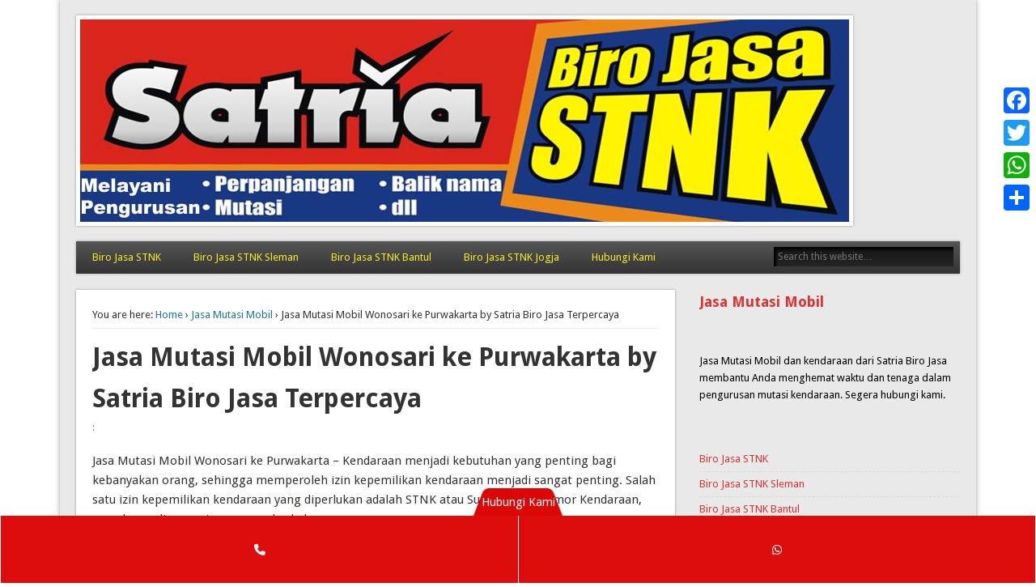

--- FILE ---
content_type: text/html; charset=UTF-8
request_url: https://www.birojasajogja.com/jasa-mutasi-mobil-wonosari-ke-purwakarta-by-satria-biro-jasa-terpercaya/2548/
body_size: 17270
content:
<!DOCTYPE html>
<html lang="en-US">
<head><style>img.lazy{min-height:1px}</style><link href="https://www.birojasajogja.com/wp-content/plugins/w3-total-cache/pub/js/lazyload.min.js" as="script">
<meta charset="UTF-8" />
<meta name="viewport" content="width=device-width" />
<link rel="profile" href="https://gmpg.org/xfn/11" />
<link rel="pingback" href="https://www.birojasajogja.com/xmlrpc.php" />
<!--[if lt IE 9]>
<script src="https://www.birojasajogja.com/wp-content/themes/esplanade/scripts/html5.js" type="text/javascript"></script>
<![endif]-->
<meta name='robots' content='index, follow, max-image-preview:large, max-snippet:-1, max-video-preview:-1' />
	<style>img:is([sizes="auto" i], [sizes^="auto," i]) { contain-intrinsic-size: 3000px 1500px }</style>
	
	<!-- This site is optimized with the Yoast SEO Premium plugin v23.0 (Yoast SEO v23.0) - https://yoast.com/wordpress/plugins/seo/ -->
	<title>Jasa Mutasi Mobil Wonosari ke Purwakarta by Satria Biro Jasa Terpercaya</title>
	<meta name="description" content="Jasa Mutasi Mobil Wonosari ke Purwakarta Murah Terpercaya. Hubungi Kami sekarang Juga." />
	<link rel="canonical" href="https://www.birojasajogja.com/jasa-mutasi-mobil-wonosari-ke-purwakarta-by-satria-biro-jasa-terpercaya/2548/" />
	<meta property="og:locale" content="en_US" />
	<meta property="og:type" content="article" />
	<meta property="og:title" content="Jasa Mutasi Mobil Wonosari ke Purwakarta by Satria Biro Jasa Terpercaya" />
	<meta property="og:description" content="Jasa Mutasi Mobil Wonosari ke Purwakarta Murah Terpercaya. Hubungi Kami sekarang Juga." />
	<meta property="og:url" content="https://www.birojasajogja.com/jasa-mutasi-mobil-wonosari-ke-purwakarta-by-satria-biro-jasa-terpercaya/2548/" />
	<meta property="og:site_name" content="Biro Jasa STNK Satria Jogjakarta" />
	<meta property="article:published_time" content="2023-09-21T09:52:21+00:00" />
	<meta property="og:image" content="https://www.birojasajogja.com/wp-content/uploads/2023/08/biro-jasa-stnk-jogja-mutasi-bpkb-sleman-surabaya-1.jpg" />
	<meta name="twitter:card" content="summary_large_image" />
	<meta name="twitter:title" content="Jasa Mutasi Mobil Wonosari ke Purwakarta by Satria Biro Jasa Terpercaya" />
	<meta name="twitter:description" content="Jasa Mutasi Mobil Wonosari ke Purwakarta Murah Terpercaya. Hubungi Kami sekarang Juga." />
	<meta name="twitter:label1" content="Est. reading time" />
	<meta name="twitter:data1" content="12 minutes" />
	<script type="application/ld+json" class="yoast-schema-graph">{"@context":"https://schema.org","@graph":[{"@type":"Article","@id":"https://www.birojasajogja.com/jasa-mutasi-mobil-wonosari-ke-purwakarta-by-satria-biro-jasa-terpercaya/2548/#article","isPartOf":{"@id":"https://www.birojasajogja.com/jasa-mutasi-mobil-wonosari-ke-purwakarta-by-satria-biro-jasa-terpercaya/2548/"},"author":{"name":"","@id":""},"headline":"Jasa Mutasi Mobil Wonosari ke Purwakarta by Satria Biro Jasa Terpercaya","datePublished":"2023-09-21T09:52:21+00:00","dateModified":"2023-09-21T09:52:21+00:00","mainEntityOfPage":{"@id":"https://www.birojasajogja.com/jasa-mutasi-mobil-wonosari-ke-purwakarta-by-satria-biro-jasa-terpercaya/2548/"},"wordCount":2344,"commentCount":0,"publisher":{"@id":"https://www.birojasajogja.com/#organization"},"image":{"@id":"https://www.birojasajogja.com/jasa-mutasi-mobil-wonosari-ke-purwakarta-by-satria-biro-jasa-terpercaya/2548/#primaryimage"},"thumbnailUrl":"https://www.birojasajogja.com/wp-content/uploads/2023/08/biro-jasa-stnk-jogja-mutasi-bpkb-sleman-surabaya-1.jpg","articleSection":["Jasa Mutasi Mobil"],"inLanguage":"en-US","potentialAction":[{"@type":"CommentAction","name":"Comment","target":["https://www.birojasajogja.com/jasa-mutasi-mobil-wonosari-ke-purwakarta-by-satria-biro-jasa-terpercaya/2548/#respond"]}]},{"@type":"WebPage","@id":"https://www.birojasajogja.com/jasa-mutasi-mobil-wonosari-ke-purwakarta-by-satria-biro-jasa-terpercaya/2548/","url":"https://www.birojasajogja.com/jasa-mutasi-mobil-wonosari-ke-purwakarta-by-satria-biro-jasa-terpercaya/2548/","name":"Jasa Mutasi Mobil Wonosari ke Purwakarta by Satria Biro Jasa Terpercaya","isPartOf":{"@id":"https://www.birojasajogja.com/#website"},"primaryImageOfPage":{"@id":"https://www.birojasajogja.com/jasa-mutasi-mobil-wonosari-ke-purwakarta-by-satria-biro-jasa-terpercaya/2548/#primaryimage"},"image":{"@id":"https://www.birojasajogja.com/jasa-mutasi-mobil-wonosari-ke-purwakarta-by-satria-biro-jasa-terpercaya/2548/#primaryimage"},"thumbnailUrl":"https://www.birojasajogja.com/wp-content/uploads/2023/08/biro-jasa-stnk-jogja-mutasi-bpkb-sleman-surabaya-1.jpg","datePublished":"2023-09-21T09:52:21+00:00","dateModified":"2023-09-21T09:52:21+00:00","description":"Jasa Mutasi Mobil Wonosari ke Purwakarta Murah Terpercaya. Hubungi Kami sekarang Juga.","breadcrumb":{"@id":"https://www.birojasajogja.com/jasa-mutasi-mobil-wonosari-ke-purwakarta-by-satria-biro-jasa-terpercaya/2548/#breadcrumb"},"inLanguage":"en-US","potentialAction":[{"@type":"ReadAction","target":["https://www.birojasajogja.com/jasa-mutasi-mobil-wonosari-ke-purwakarta-by-satria-biro-jasa-terpercaya/2548/"]}]},{"@type":"ImageObject","inLanguage":"en-US","@id":"https://www.birojasajogja.com/jasa-mutasi-mobil-wonosari-ke-purwakarta-by-satria-biro-jasa-terpercaya/2548/#primaryimage","url":"https://www.birojasajogja.com/wp-content/uploads/2023/08/biro-jasa-stnk-jogja-mutasi-bpkb-sleman-surabaya-1.jpg","contentUrl":"https://www.birojasajogja.com/wp-content/uploads/2023/08/biro-jasa-stnk-jogja-mutasi-bpkb-sleman-surabaya-1.jpg","width":640,"height":405},{"@type":"BreadcrumbList","@id":"https://www.birojasajogja.com/jasa-mutasi-mobil-wonosari-ke-purwakarta-by-satria-biro-jasa-terpercaya/2548/#breadcrumb","itemListElement":[{"@type":"ListItem","position":1,"name":"Home","item":"https://www.birojasajogja.com/"},{"@type":"ListItem","position":2,"name":"Jasa Mutasi Mobil Wonosari ke Purwakarta by Satria Biro Jasa Terpercaya"}]},{"@type":"WebSite","@id":"https://www.birojasajogja.com/#website","url":"https://www.birojasajogja.com/","name":"Biro Jasa STNK Satria Yogyakarta","description":"","publisher":{"@id":"https://www.birojasajogja.com/#organization"},"potentialAction":[{"@type":"SearchAction","target":{"@type":"EntryPoint","urlTemplate":"https://www.birojasajogja.com/?s={search_term_string}"},"query-input":"required name=search_term_string"}],"inLanguage":"en-US"},{"@type":"Organization","@id":"https://www.birojasajogja.com/#organization","name":"Biro Jasa STNK Satria Yogyakarta","url":"https://www.birojasajogja.com/","logo":{"@type":"ImageObject","inLanguage":"en-US","@id":"https://www.birojasajogja.com/#/schema/logo/image/","url":"https://www.birojasajogja.com/wp-content/uploads/2019/12/biro-jasa-stnk-jogja-header-1.jpg","contentUrl":"https://www.birojasajogja.com/wp-content/uploads/2019/12/biro-jasa-stnk-jogja-header-1.jpg","width":950,"height":250,"caption":"Biro Jasa STNK Satria Yogyakarta"},"image":{"@id":"https://www.birojasajogja.com/#/schema/logo/image/"}}]}</script>
	<!-- / Yoast SEO Premium plugin. -->


<link rel='dns-prefetch' href='//static.addtoany.com' />
<link rel='dns-prefetch' href='//www.birojasajogja.com' />
<link rel="alternate" type="application/rss+xml" title="Biro Jasa STNK Satria Jogjakarta &raquo; Feed" href="https://www.birojasajogja.com/feed/" />
<link rel="alternate" type="application/rss+xml" title="Biro Jasa STNK Satria Jogjakarta &raquo; Comments Feed" href="https://www.birojasajogja.com/comments/feed/" />
<link rel="alternate" type="application/rss+xml" title="Biro Jasa STNK Satria Jogjakarta &raquo; Jasa Mutasi Mobil Wonosari ke Purwakarta by Satria Biro Jasa Terpercaya Comments Feed" href="https://www.birojasajogja.com/jasa-mutasi-mobil-wonosari-ke-purwakarta-by-satria-biro-jasa-terpercaya/2548/feed/" />
<script type="text/javascript">
/* <![CDATA[ */
window._wpemojiSettings = {"baseUrl":"https:\/\/s.w.org\/images\/core\/emoji\/16.0.1\/72x72\/","ext":".png","svgUrl":"https:\/\/s.w.org\/images\/core\/emoji\/16.0.1\/svg\/","svgExt":".svg","source":{"concatemoji":"https:\/\/www.birojasajogja.com\/wp-includes\/js\/wp-emoji-release.min.js?ver=6.8.3"}};
/*! This file is auto-generated */
!function(s,n){var o,i,e;function c(e){try{var t={supportTests:e,timestamp:(new Date).valueOf()};sessionStorage.setItem(o,JSON.stringify(t))}catch(e){}}function p(e,t,n){e.clearRect(0,0,e.canvas.width,e.canvas.height),e.fillText(t,0,0);var t=new Uint32Array(e.getImageData(0,0,e.canvas.width,e.canvas.height).data),a=(e.clearRect(0,0,e.canvas.width,e.canvas.height),e.fillText(n,0,0),new Uint32Array(e.getImageData(0,0,e.canvas.width,e.canvas.height).data));return t.every(function(e,t){return e===a[t]})}function u(e,t){e.clearRect(0,0,e.canvas.width,e.canvas.height),e.fillText(t,0,0);for(var n=e.getImageData(16,16,1,1),a=0;a<n.data.length;a++)if(0!==n.data[a])return!1;return!0}function f(e,t,n,a){switch(t){case"flag":return n(e,"\ud83c\udff3\ufe0f\u200d\u26a7\ufe0f","\ud83c\udff3\ufe0f\u200b\u26a7\ufe0f")?!1:!n(e,"\ud83c\udde8\ud83c\uddf6","\ud83c\udde8\u200b\ud83c\uddf6")&&!n(e,"\ud83c\udff4\udb40\udc67\udb40\udc62\udb40\udc65\udb40\udc6e\udb40\udc67\udb40\udc7f","\ud83c\udff4\u200b\udb40\udc67\u200b\udb40\udc62\u200b\udb40\udc65\u200b\udb40\udc6e\u200b\udb40\udc67\u200b\udb40\udc7f");case"emoji":return!a(e,"\ud83e\udedf")}return!1}function g(e,t,n,a){var r="undefined"!=typeof WorkerGlobalScope&&self instanceof WorkerGlobalScope?new OffscreenCanvas(300,150):s.createElement("canvas"),o=r.getContext("2d",{willReadFrequently:!0}),i=(o.textBaseline="top",o.font="600 32px Arial",{});return e.forEach(function(e){i[e]=t(o,e,n,a)}),i}function t(e){var t=s.createElement("script");t.src=e,t.defer=!0,s.head.appendChild(t)}"undefined"!=typeof Promise&&(o="wpEmojiSettingsSupports",i=["flag","emoji"],n.supports={everything:!0,everythingExceptFlag:!0},e=new Promise(function(e){s.addEventListener("DOMContentLoaded",e,{once:!0})}),new Promise(function(t){var n=function(){try{var e=JSON.parse(sessionStorage.getItem(o));if("object"==typeof e&&"number"==typeof e.timestamp&&(new Date).valueOf()<e.timestamp+604800&&"object"==typeof e.supportTests)return e.supportTests}catch(e){}return null}();if(!n){if("undefined"!=typeof Worker&&"undefined"!=typeof OffscreenCanvas&&"undefined"!=typeof URL&&URL.createObjectURL&&"undefined"!=typeof Blob)try{var e="postMessage("+g.toString()+"("+[JSON.stringify(i),f.toString(),p.toString(),u.toString()].join(",")+"));",a=new Blob([e],{type:"text/javascript"}),r=new Worker(URL.createObjectURL(a),{name:"wpTestEmojiSupports"});return void(r.onmessage=function(e){c(n=e.data),r.terminate(),t(n)})}catch(e){}c(n=g(i,f,p,u))}t(n)}).then(function(e){for(var t in e)n.supports[t]=e[t],n.supports.everything=n.supports.everything&&n.supports[t],"flag"!==t&&(n.supports.everythingExceptFlag=n.supports.everythingExceptFlag&&n.supports[t]);n.supports.everythingExceptFlag=n.supports.everythingExceptFlag&&!n.supports.flag,n.DOMReady=!1,n.readyCallback=function(){n.DOMReady=!0}}).then(function(){return e}).then(function(){var e;n.supports.everything||(n.readyCallback(),(e=n.source||{}).concatemoji?t(e.concatemoji):e.wpemoji&&e.twemoji&&(t(e.twemoji),t(e.wpemoji)))}))}((window,document),window._wpemojiSettings);
/* ]]> */
</script>
        <style id="mobile-contact-bar-css" type="text/css" media="screen">#mobile-contact-bar{box-sizing:border-box;display:block;font-size:100%;font-size:1rem;opacity:1;position:relative;width:100%;z-index:9998;}#mobile-contact-bar:before,#mobile-contact-bar:after{content:"";display:table;}#mobile-contact-bar:after{clear:both;}#mobile-contact-bar-outer{background-color:#dd0d0d;box-sizing:border-box;height:83px;overflow:hidden;width:100%;}#mobile-contact-bar ul{box-sizing:border-box;line-height:0;list-style-type:none;margin:0;padding:0;position:relative;text-align:center;width:100%;}#mobile-contact-bar ul li{box-sizing:border-box;display:inline-block;height:83px;margin:0;padding:0;text-align:center;height:83px;width:50%;}#mobile-contact-bar ul li{border-left:1px solid #ffffff;}#mobile-contact-bar ul li:last-child{border-right:1px solid #ffffff;}#mobile-contact-bar ul li a{color:#ffffff;cursor:pointer;display: block;height:100%;position:relative;z-index:9998;}#mobile-contact-bar ul li a:active,#mobile-contact-bar ul li a:focus{outline:none;}.fa-stack{height:2em;line-height:2em;width:2em;position:relative;top:50%;-webkit-transform:translateY(-50%);-ms-transform:translateY(-50%);transform:translateY(-50%);}#mobile-contact-bar-toggle-checkbox:checked ~ #mobile-contact-bar-outer{height:0;}#mobile-contact-bar-toggle-checkbox{display:none;position:absolute;}#mobile-contact-bar-toggle{cursor:pointer;display:table;line-height:0;margin:0 auto;padding:0;position:relative;z-index:2;}#mobile-contact-bar-toggle span{display:inline-block;color:#ffffff;font-size:0.9rem;position:absolute;bottom:50%;left:50%;transform:translate(-50%);text-align:center;width:100%;z-index:2;}#mobile-contact-bar-toggle svg{display:inline-block;pointer-events:none;fill:#dd0606;z-index:1;}#mobile-contact-bar-outer{transition:height 1s ease;}.mobile-contact-bar-badge{background-color:#c86414;border-radius:100%;color:#ffffff;display:block;font-size:0em;height:1.5em;width:1.5em;line-height:1.5;position:absolute;top:0;right:0;text-indent:0;}body{border-bottom:80px solid #dd0000!important;}#mobile-contact-bar{position:fixed;left:0;bottom:0;}</style>
        <style id='wp-emoji-styles-inline-css' type='text/css'>

	img.wp-smiley, img.emoji {
		display: inline !important;
		border: none !important;
		box-shadow: none !important;
		height: 1em !important;
		width: 1em !important;
		margin: 0 0.07em !important;
		vertical-align: -0.1em !important;
		background: none !important;
		padding: 0 !important;
	}
</style>
<link rel='stylesheet' id='wp-block-library-css' href='https://www.birojasajogja.com/wp-includes/css/dist/block-library/style.min.css?ver=6.8.3' type='text/css' media='all' />
<style id='classic-theme-styles-inline-css' type='text/css'>
/*! This file is auto-generated */
.wp-block-button__link{color:#fff;background-color:#32373c;border-radius:9999px;box-shadow:none;text-decoration:none;padding:calc(.667em + 2px) calc(1.333em + 2px);font-size:1.125em}.wp-block-file__button{background:#32373c;color:#fff;text-decoration:none}
</style>
<style id='global-styles-inline-css' type='text/css'>
:root{--wp--preset--aspect-ratio--square: 1;--wp--preset--aspect-ratio--4-3: 4/3;--wp--preset--aspect-ratio--3-4: 3/4;--wp--preset--aspect-ratio--3-2: 3/2;--wp--preset--aspect-ratio--2-3: 2/3;--wp--preset--aspect-ratio--16-9: 16/9;--wp--preset--aspect-ratio--9-16: 9/16;--wp--preset--color--black: #000000;--wp--preset--color--cyan-bluish-gray: #abb8c3;--wp--preset--color--white: #ffffff;--wp--preset--color--pale-pink: #f78da7;--wp--preset--color--vivid-red: #cf2e2e;--wp--preset--color--luminous-vivid-orange: #ff6900;--wp--preset--color--luminous-vivid-amber: #fcb900;--wp--preset--color--light-green-cyan: #7bdcb5;--wp--preset--color--vivid-green-cyan: #00d084;--wp--preset--color--pale-cyan-blue: #8ed1fc;--wp--preset--color--vivid-cyan-blue: #0693e3;--wp--preset--color--vivid-purple: #9b51e0;--wp--preset--gradient--vivid-cyan-blue-to-vivid-purple: linear-gradient(135deg,rgba(6,147,227,1) 0%,rgb(155,81,224) 100%);--wp--preset--gradient--light-green-cyan-to-vivid-green-cyan: linear-gradient(135deg,rgb(122,220,180) 0%,rgb(0,208,130) 100%);--wp--preset--gradient--luminous-vivid-amber-to-luminous-vivid-orange: linear-gradient(135deg,rgba(252,185,0,1) 0%,rgba(255,105,0,1) 100%);--wp--preset--gradient--luminous-vivid-orange-to-vivid-red: linear-gradient(135deg,rgba(255,105,0,1) 0%,rgb(207,46,46) 100%);--wp--preset--gradient--very-light-gray-to-cyan-bluish-gray: linear-gradient(135deg,rgb(238,238,238) 0%,rgb(169,184,195) 100%);--wp--preset--gradient--cool-to-warm-spectrum: linear-gradient(135deg,rgb(74,234,220) 0%,rgb(151,120,209) 20%,rgb(207,42,186) 40%,rgb(238,44,130) 60%,rgb(251,105,98) 80%,rgb(254,248,76) 100%);--wp--preset--gradient--blush-light-purple: linear-gradient(135deg,rgb(255,206,236) 0%,rgb(152,150,240) 100%);--wp--preset--gradient--blush-bordeaux: linear-gradient(135deg,rgb(254,205,165) 0%,rgb(254,45,45) 50%,rgb(107,0,62) 100%);--wp--preset--gradient--luminous-dusk: linear-gradient(135deg,rgb(255,203,112) 0%,rgb(199,81,192) 50%,rgb(65,88,208) 100%);--wp--preset--gradient--pale-ocean: linear-gradient(135deg,rgb(255,245,203) 0%,rgb(182,227,212) 50%,rgb(51,167,181) 100%);--wp--preset--gradient--electric-grass: linear-gradient(135deg,rgb(202,248,128) 0%,rgb(113,206,126) 100%);--wp--preset--gradient--midnight: linear-gradient(135deg,rgb(2,3,129) 0%,rgb(40,116,252) 100%);--wp--preset--font-size--small: 13px;--wp--preset--font-size--medium: 20px;--wp--preset--font-size--large: 36px;--wp--preset--font-size--x-large: 42px;--wp--preset--spacing--20: 0.44rem;--wp--preset--spacing--30: 0.67rem;--wp--preset--spacing--40: 1rem;--wp--preset--spacing--50: 1.5rem;--wp--preset--spacing--60: 2.25rem;--wp--preset--spacing--70: 3.38rem;--wp--preset--spacing--80: 5.06rem;--wp--preset--shadow--natural: 6px 6px 9px rgba(0, 0, 0, 0.2);--wp--preset--shadow--deep: 12px 12px 50px rgba(0, 0, 0, 0.4);--wp--preset--shadow--sharp: 6px 6px 0px rgba(0, 0, 0, 0.2);--wp--preset--shadow--outlined: 6px 6px 0px -3px rgba(255, 255, 255, 1), 6px 6px rgba(0, 0, 0, 1);--wp--preset--shadow--crisp: 6px 6px 0px rgba(0, 0, 0, 1);}:where(.is-layout-flex){gap: 0.5em;}:where(.is-layout-grid){gap: 0.5em;}body .is-layout-flex{display: flex;}.is-layout-flex{flex-wrap: wrap;align-items: center;}.is-layout-flex > :is(*, div){margin: 0;}body .is-layout-grid{display: grid;}.is-layout-grid > :is(*, div){margin: 0;}:where(.wp-block-columns.is-layout-flex){gap: 2em;}:where(.wp-block-columns.is-layout-grid){gap: 2em;}:where(.wp-block-post-template.is-layout-flex){gap: 1.25em;}:where(.wp-block-post-template.is-layout-grid){gap: 1.25em;}.has-black-color{color: var(--wp--preset--color--black) !important;}.has-cyan-bluish-gray-color{color: var(--wp--preset--color--cyan-bluish-gray) !important;}.has-white-color{color: var(--wp--preset--color--white) !important;}.has-pale-pink-color{color: var(--wp--preset--color--pale-pink) !important;}.has-vivid-red-color{color: var(--wp--preset--color--vivid-red) !important;}.has-luminous-vivid-orange-color{color: var(--wp--preset--color--luminous-vivid-orange) !important;}.has-luminous-vivid-amber-color{color: var(--wp--preset--color--luminous-vivid-amber) !important;}.has-light-green-cyan-color{color: var(--wp--preset--color--light-green-cyan) !important;}.has-vivid-green-cyan-color{color: var(--wp--preset--color--vivid-green-cyan) !important;}.has-pale-cyan-blue-color{color: var(--wp--preset--color--pale-cyan-blue) !important;}.has-vivid-cyan-blue-color{color: var(--wp--preset--color--vivid-cyan-blue) !important;}.has-vivid-purple-color{color: var(--wp--preset--color--vivid-purple) !important;}.has-black-background-color{background-color: var(--wp--preset--color--black) !important;}.has-cyan-bluish-gray-background-color{background-color: var(--wp--preset--color--cyan-bluish-gray) !important;}.has-white-background-color{background-color: var(--wp--preset--color--white) !important;}.has-pale-pink-background-color{background-color: var(--wp--preset--color--pale-pink) !important;}.has-vivid-red-background-color{background-color: var(--wp--preset--color--vivid-red) !important;}.has-luminous-vivid-orange-background-color{background-color: var(--wp--preset--color--luminous-vivid-orange) !important;}.has-luminous-vivid-amber-background-color{background-color: var(--wp--preset--color--luminous-vivid-amber) !important;}.has-light-green-cyan-background-color{background-color: var(--wp--preset--color--light-green-cyan) !important;}.has-vivid-green-cyan-background-color{background-color: var(--wp--preset--color--vivid-green-cyan) !important;}.has-pale-cyan-blue-background-color{background-color: var(--wp--preset--color--pale-cyan-blue) !important;}.has-vivid-cyan-blue-background-color{background-color: var(--wp--preset--color--vivid-cyan-blue) !important;}.has-vivid-purple-background-color{background-color: var(--wp--preset--color--vivid-purple) !important;}.has-black-border-color{border-color: var(--wp--preset--color--black) !important;}.has-cyan-bluish-gray-border-color{border-color: var(--wp--preset--color--cyan-bluish-gray) !important;}.has-white-border-color{border-color: var(--wp--preset--color--white) !important;}.has-pale-pink-border-color{border-color: var(--wp--preset--color--pale-pink) !important;}.has-vivid-red-border-color{border-color: var(--wp--preset--color--vivid-red) !important;}.has-luminous-vivid-orange-border-color{border-color: var(--wp--preset--color--luminous-vivid-orange) !important;}.has-luminous-vivid-amber-border-color{border-color: var(--wp--preset--color--luminous-vivid-amber) !important;}.has-light-green-cyan-border-color{border-color: var(--wp--preset--color--light-green-cyan) !important;}.has-vivid-green-cyan-border-color{border-color: var(--wp--preset--color--vivid-green-cyan) !important;}.has-pale-cyan-blue-border-color{border-color: var(--wp--preset--color--pale-cyan-blue) !important;}.has-vivid-cyan-blue-border-color{border-color: var(--wp--preset--color--vivid-cyan-blue) !important;}.has-vivid-purple-border-color{border-color: var(--wp--preset--color--vivid-purple) !important;}.has-vivid-cyan-blue-to-vivid-purple-gradient-background{background: var(--wp--preset--gradient--vivid-cyan-blue-to-vivid-purple) !important;}.has-light-green-cyan-to-vivid-green-cyan-gradient-background{background: var(--wp--preset--gradient--light-green-cyan-to-vivid-green-cyan) !important;}.has-luminous-vivid-amber-to-luminous-vivid-orange-gradient-background{background: var(--wp--preset--gradient--luminous-vivid-amber-to-luminous-vivid-orange) !important;}.has-luminous-vivid-orange-to-vivid-red-gradient-background{background: var(--wp--preset--gradient--luminous-vivid-orange-to-vivid-red) !important;}.has-very-light-gray-to-cyan-bluish-gray-gradient-background{background: var(--wp--preset--gradient--very-light-gray-to-cyan-bluish-gray) !important;}.has-cool-to-warm-spectrum-gradient-background{background: var(--wp--preset--gradient--cool-to-warm-spectrum) !important;}.has-blush-light-purple-gradient-background{background: var(--wp--preset--gradient--blush-light-purple) !important;}.has-blush-bordeaux-gradient-background{background: var(--wp--preset--gradient--blush-bordeaux) !important;}.has-luminous-dusk-gradient-background{background: var(--wp--preset--gradient--luminous-dusk) !important;}.has-pale-ocean-gradient-background{background: var(--wp--preset--gradient--pale-ocean) !important;}.has-electric-grass-gradient-background{background: var(--wp--preset--gradient--electric-grass) !important;}.has-midnight-gradient-background{background: var(--wp--preset--gradient--midnight) !important;}.has-small-font-size{font-size: var(--wp--preset--font-size--small) !important;}.has-medium-font-size{font-size: var(--wp--preset--font-size--medium) !important;}.has-large-font-size{font-size: var(--wp--preset--font-size--large) !important;}.has-x-large-font-size{font-size: var(--wp--preset--font-size--x-large) !important;}
:where(.wp-block-post-template.is-layout-flex){gap: 1.25em;}:where(.wp-block-post-template.is-layout-grid){gap: 1.25em;}
:where(.wp-block-columns.is-layout-flex){gap: 2em;}:where(.wp-block-columns.is-layout-grid){gap: 2em;}
:root :where(.wp-block-pullquote){font-size: 1.5em;line-height: 1.6;}
</style>
<link rel='stylesheet' id='fa-css' href='https://www.birojasajogja.com/wp-content/plugins/mobile-contact-bar/assets/css/public.min.css?ver=6.5.1' type='text/css' media='all' />
<link rel='stylesheet' id='esplanade-web-font-css' href="https://fonts.googleapis.com/css?family=Droid+Sans:regular,italic,bold,bolditalic&#038;subset=latin" type='text/css' media='all' />
<link rel='stylesheet' id='esplanade-css' href='https://www.birojasajogja.com/wp-content/themes/esplanade/style.css' type='text/css' media='all' />
<link rel='stylesheet' id='colorbox-css' href='https://www.birojasajogja.com/wp-content/themes/esplanade/styles/colorbox.css' type='text/css' media='all' />
<link rel='stylesheet' id='addtoany-css' href='https://www.birojasajogja.com/wp-content/plugins/add-to-any/addtoany.min.css?ver=1.16' type='text/css' media='all' />
<script type="text/javascript" id="addtoany-core-js-before">
/* <![CDATA[ */
window.a2a_config=window.a2a_config||{};a2a_config.callbacks=[];a2a_config.overlays=[];a2a_config.templates={};
/* ]]> */
</script>
<script type="text/javascript" defer src="https://static.addtoany.com/menu/page.js" id="addtoany-core-js"></script>
<script type="text/javascript" src="https://www.birojasajogja.com/wp-includes/js/jquery/jquery.min.js?ver=3.7.1" id="jquery-core-js"></script>
<script type="text/javascript" src="https://www.birojasajogja.com/wp-includes/js/jquery/jquery-migrate.min.js?ver=3.4.1" id="jquery-migrate-js"></script>
<script type="text/javascript" defer src="https://www.birojasajogja.com/wp-content/plugins/add-to-any/addtoany.min.js?ver=1.1" id="addtoany-jquery-js"></script>
<script type="text/javascript" src="https://www.birojasajogja.com/wp-content/themes/esplanade/scripts/jquery.flexslider-min.js" id="flexslider-js"></script>
<script type="text/javascript" src="https://www.birojasajogja.com/wp-content/themes/esplanade/scripts/jquery.fitvids.js" id="fitvids-js"></script>
<script type="text/javascript" src="https://www.birojasajogja.com/wp-includes/js/swfobject.js?ver=2.2-20120417" id="swfobject-js"></script>
<script type="text/javascript" src="https://www.birojasajogja.com/wp-content/themes/esplanade/scripts/audio-player.js" id="audio-player-js"></script>
<script type="text/javascript" src="https://www.birojasajogja.com/wp-content/themes/esplanade/scripts/jquery.colorbox-min.js" id="colorbox-js"></script>
<link rel="https://api.w.org/" href="https://www.birojasajogja.com/wp-json/" /><link rel="alternate" title="JSON" type="application/json" href="https://www.birojasajogja.com/wp-json/wp/v2/posts/2548" /><link rel="EditURI" type="application/rsd+xml" title="RSD" href="https://www.birojasajogja.com/xmlrpc.php?rsd" />
<meta name="generator" content="WordPress 6.8.3" />
<link rel='shortlink' href='https://www.birojasajogja.com/?p=2548' />
<link rel="alternate" title="oEmbed (JSON)" type="application/json+oembed" href="https://www.birojasajogja.com/wp-json/oembed/1.0/embed?url=https%3A%2F%2Fwww.birojasajogja.com%2Fjasa-mutasi-mobil-wonosari-ke-purwakarta-by-satria-biro-jasa-terpercaya%2F2548%2F" />
<link rel="alternate" title="oEmbed (XML)" type="text/xml+oembed" href="https://www.birojasajogja.com/wp-json/oembed/1.0/embed?url=https%3A%2F%2Fwww.birojasajogja.com%2Fjasa-mutasi-mobil-wonosari-ke-purwakarta-by-satria-biro-jasa-terpercaya%2F2548%2F&#038;format=xml" />
<script>
/* <![CDATA[ */
	jQuery(document).ready(function($) {
		$('.nav-toggle').click(function() {
			$('#access div ul:first-child').slideToggle(250);
			return false;
		});
		if( ($(window).width() > 640) || ($(document).width() > 640) ) {
							$('#access li').mouseenter(function() {
					$(this).children('ul').css('display', 'none').stop(true, true).slideToggle(250).css('display', 'block').children('ul').css('display', 'none');
				});
				$('#access li').mouseleave(function() {
					$(this).children('ul').stop(true, true).fadeOut(250).css('display', 'block');
				})
					} else {
			$('#access li').each(function() {
				if($(this).children('ul').length)
					$(this).append('<span class="drop-down-toggle"><span class="drop-down-arrow"></span></span>');
			});
			$('.drop-down-toggle').click(function() {
				$(this).parent().children('ul').slideToggle(250);
			});
		}
				$(".entry-attachment, .entry-content").fitVids({ customSelector: "iframe, object, embed"});
	});
	jQuery(window).load(function() {
					jQuery('.entry-content a[href$=".jpg"],.entry-content a[href$=".jpeg"],.entry-content a[href$=".png"],.entry-content a[href$=".gif"],a.colorbox').colorbox({
				maxWidth: '100%',
				maxHeight: '100%',
			});
			});
	AudioPlayer.setup("https://www.birojasajogja.com/wp-content/themes/esplanade/audio-player/player.swf", {  
		width: 320  
	});
/* ]]> */
</script>
<style type="text/css">
								.blog #content {
			box-shadow:none;
			background:none;
		}
		.blog .post {
			padding:2.7%;
			margin-bottom:2.7%;
			box-shadow:0 0 3px #999;
			background:#fff;
		}
		.blog #posts-nav {
			padding:20px;
			margin-bottom:20px;
			box-shadow:0 0 3px #999;
			background:#fff;
			border-top:none;
		}
		.paged #content {
			margin-bottom:1.76%;
			box-shadow:0 0 3px #999;
			background:#fff;
		}
		.paged .post {
			padding:4.28% 0;
			margin:0 20px;
			box-shadow:none;
			background:none;
			border-top:#eee 1px solid;
		}
		.paged #posts-nav {
			padding:20px 0 0;
			margin:20px;
			margin-top:0;
			box-shadow:none;
			background:none;
			border-top:#eee 1px solid;
		}
																									#access a {
			color:#eeee22;
		}
				#access a:hover,
		#access li.current_page_item > a {
			color:#f4d211;
		}
				#sidebar,
		#sidebar-left,
		#sidebar-right {
			color:#000000;
		}
				.widget-title {
			color:#000000;
		}
				.widget-area a {
			color:#dd3333;
		}
						</style>
<style type="text/css">.recentcomments a{display:inline !important;padding:0 !important;margin:0 !important;}</style><style type="text/css">
	#site-title,
	#site-description {
		position:absolute !important;
		clip:rect(1px 1px 1px 1px); /* IE6, IE7 */
		clip:rect(1px, 1px, 1px, 1px);
	}
	#header-image {
		margin:1.76% 0;
	}
</style>
<style type="text/css" id="custom-background-css">
body.custom-background { background-color: #ffffff; }
</style>
	<link rel="icon" href="https://www.birojasajogja.com/wp-content/uploads/2020/06/favicon-biro-jasa-stnk-jogja-100x100.jpg" sizes="32x32" />
<link rel="icon" href="https://www.birojasajogja.com/wp-content/uploads/2020/06/favicon-biro-jasa-stnk-jogja.jpg" sizes="192x192" />
<link rel="apple-touch-icon" href="https://www.birojasajogja.com/wp-content/uploads/2020/06/favicon-biro-jasa-stnk-jogja.jpg" />
<meta name="msapplication-TileImage" content="https://www.birojasajogja.com/wp-content/uploads/2020/06/favicon-biro-jasa-stnk-jogja.jpg" />
</head>

<body class="wp-singular post-template-default single single-post postid-2548 single-format-standard custom-background wp-theme-esplanade">
	<div id="wrapper">
		<header id="header">
			<div id="site-title"><a href="https://www.birojasajogja.com/" rel="home">Biro Jasa STNK Satria Jogjakarta</a></div>
							<div id="site-description"></div>
									<div class="clear"></div>
							<a href="https://www.birojasajogja.com/" rel="home">
					<img class="lazy" id="header-image" src="data:image/svg+xml,%3Csvg%20xmlns='http://www.w3.org/2000/svg'%20viewBox='0%200%20950%20250'%3E%3C/svg%3E" data-src="https://www.birojasajogja.com/wp-content/uploads/2019/12/biro-jasa-stnk-jogja-header-1.jpg" alt="Biro Jasa STNK Satria Jogjakarta" width="950" height="250" />
				</a>
						<nav id="access">
				<a class="nav-toggle" href="#">Navigation</a>
				<div class="menu-menu1-container"><ul id="menu-menu1" class="menu"><li id="menu-item-1289" class="menu-item menu-item-type-custom menu-item-object-custom menu-item-home menu-item-1289"><a href="https://www.birojasajogja.com/">Biro Jasa STNK</a></li>
<li id="menu-item-2195" class="menu-item menu-item-type-custom menu-item-object-custom menu-item-2195"><a href="https://www.birojasajogja.com/biro-jasa-stnk-sleman/1365/">Biro Jasa STNK Sleman</a></li>
<li id="menu-item-2196" class="menu-item menu-item-type-custom menu-item-object-custom menu-item-2196"><a href="https://www.birojasajogja.com/biro-jasa-stnk-bantul/1364/">Biro Jasa STNK Bantul</a></li>
<li id="menu-item-2197" class="menu-item menu-item-type-custom menu-item-object-custom menu-item-2197"><a href="https://www.birojasajogja.com/biro-jasa-stnk-jogja/1363/">Biro Jasa STNK Jogja</a></li>
<li id="menu-item-1290" class="menu-item menu-item-type-post_type menu-item-object-page menu-item-1290"><a href="https://www.birojasajogja.com/hubungi-kami/">Hubungi Kami</a></li>
</ul></div>				<form role="search" method="get" id="searchform" action="https://www.birojasajogja.com//" >
	<input type="text" value="" placeholder="Search this website&#8230;" name="s" id="s" />
	<input type="submit" id="searchsubmit" value="Search" />
</form>				<div class="clear"></div>
			</nav><!-- #access -->
		</header><!-- #header -->	<div id="container">
				<section id="content">
							<article class="post-2548 post type-post status-publish format-standard hentry category-jasa-mutasi-mobil" id="post-2548">
					<div class="entry">
													<div id="location">
									<div id="breadcrumbs">
	<span class="prefix-text">You are here:</span>
	<a href="https://www.birojasajogja.com/" rel="home">Home</a>
	 &rsaquo; 				<a href="https://www.birojasajogja.com/category/jasa-mutasi-mobil/" rel="bookmark">Jasa Mutasi Mobil</a>
				 &rsaquo; Jasa Mutasi Mobil Wonosari ke Purwakarta by Satria Biro Jasa Terpercaya	</div>
							</div><!-- #location -->
																		<header class="entry-header">
							<h1 class="entry-title">Jasa Mutasi Mobil Wonosari ke Purwakarta by Satria Biro Jasa Terpercaya</h1>
							<aside class="entry-meta">
								  
								: 																		
							</aside><!-- .entry-meta -->
						</header><!-- .entry-header -->
						<div class="entry-content">
														

Jasa Mutasi Mobil Wonosari ke Purwakarta &#8211; Kendaraan menjadi kebutuhan yang penting bagi kebanyakan orang, sehingga memperoleh izin kepemilikan kendaraan menjadi sangat penting.





Salah satu izin kepemilikan kendaraan yang diperlukan adalah STNK atau Surat Tanda Nomor Kendaraan, yang harus diperpanjang secara berkala.







<!-- wp:image "align":"center","id":2260,"width":640,"height":405,"sizeSlug":"full","linkDestination":"none" -->
<figure class="wp-block-image aligncenter size-full is-resized"><img fetchpriority="high" decoding="async" class="wp-image-2260 lazy" src="data:image/svg+xml,%3Csvg%20xmlns='http://www.w3.org/2000/svg'%20viewBox='0%200%20640%20405'%3E%3C/svg%3E" data-src="https://www.birojasajogja.com/wp-content/uploads/2023/08/biro-jasa-stnk-jogja-mutasi-bpkb-sleman-surabaya-1.jpg" alt="Jasa Mutasi Mobil Wonosari ke Purwakarta" width="640" height="405" /></figure>










Namun, proses perpanjangan STNK seringkali memakan waktu dan merepotkan. Inilah mengapa <strong>Biro Jasa STNK Satria</strong> hadir untuk membantu masyarakat yang membutuhkan.





Kami, Satria Biro Jasa, menyediakan layanan biro jasa STNK di Jogja untuk membantu masyarakat dalam mengurus perpanjangan STNK secara cepat, mudah, dan terpercaya.



<!-- wp:heading "level":3 -->
<h3>Satria Biro Jasa:</h3>
<!-- /wp:post-content -->

<!-- wp:list -->
<ul>
 	<li style="list-style-type: none;">
<ul><!-- wp:list-item -->
 	<li>Satria Biro Jasa menyediakan layanan biro jasa STNK di Jogja</li>
</ul>
</li>
</ul>
<!-- /wp:list-item -->

<!-- wp:list-item -->
<ul>
 	<li style="list-style-type: none;">
<ul>
 	<li>Layanan yang kami sediakan adalah cepat, mudah, dan terpercaya</li>
</ul>
</li>
</ul>
<!-- /wp:list-item -->

<!-- wp:list-item -->
<ul>
 	<li style="list-style-type: none;">
<ul>
 	<li>Kami akan membantu masyarakat dalam mengurus perpanjangan STNK</li>
</ul>
</li>
</ul>
<!-- /wp:list-item -->

<!-- /wp:list -->

<!-- wp:heading -->
<h2>Layanan Jasa Mutasi Mobil Wonosari ke Purwakarta yang Cepat dan Terpercaya</h2>
<!-- /wp:heading -->

<!-- wp:paragraph -->

Kami, Satria Biro Jasa, menyediakan layanan biro jasa STNK (Surat Tanda Nomor Kendaraan) di Jogjakarta yang cepat dan terpercaya. Dengan pengalaman lebih dari 10 tahun di bidang ini, kami berkomitmen untuk memberikan pelayanan terbaik bagi pelanggan kami.

<!-- /wp:paragraph -->

<!-- wp:paragraph -->

Kami menawarkan berbagai layanan biro jasa Mutasi Kendaraan, STNK di <a href="https://jogjapromo.com" target="_blank" rel="noreferrer noopener">Jogja</a> dan luar jogja, termasuk perpanjangan STNK, pengurusan peralihan hak kepemilikan kendaraan bermotor, pengurusan perubahan warna kendaraan bermotor, dan jasa pengurusan pajak kendaraan bermotor. Kami memiliki cakupan layanan di wilayah Jogjakarta dan sekitarnya, sehingga memudahkan pelanggan untuk menggunakan jasa kami tanpa harus berjalan jauh.

<!-- /wp:paragraph -->

<!-- wp:paragraph -->

Kami memahami betapa pentingnya dokumen STNK bagi para pemilik kendaraan bermotor, sehingga kami selalu mengutamakan kecepatan dan kualitas dalam melayani pelanggan. Kami juga menawarkan harga yang kompetitif untuk layanan biro jasa STNK di Jogja, sehingga pelanggan dapat merasakan keuntungan dalam memilih jasa kami.

<!-- /wp:paragraph -->

<!-- wp:heading "level":3 -->
<h3>Layanan Jasa Mutasi Mobil Wonosari ke Purwakarta yang Cepat dan Terpercaya</h3>
<!-- /wp:heading -->

<!-- wp:table -->
<figure class="wp-block-table">
<table>
<tbody>
<tr>
<th>Layanan</th>
<th>Keterangan</th>
</tr>
<tr>
<td>Perpanjangan STNK Jogja &amp; Luar Jogja</td>
<td>Kami membantu pelanggan dalam pengurusan perpanjangan STNK kendaraan bermotor dengan cepat dan terpercaya.</td>
</tr>
<tr>
<td>Pengurusan Peralihan Hak Kepemilikan Kendaraan Bermotor</td>
<td>Kami menyediakan layanan pengurusan peralihan hak kepemilikan kendaraan bermotor dengan proses yang mudah dan cepat.</td>
</tr>
<tr>
<td>Pengurusan Perubahan Warna Kendaraan Bermotor</td>
<td>Kami membantu pelanggan dalam pengurusan perubahan warna kendaraan bermotor dengan proses yang mudah dan cepat.</td>
</tr>
<tr>
<td>Pengurusan Pajak Kendaraan Bermotor</td>
<td>Kami menyediakan layanan pengurusan pajak kendaraan bermotor dengan proses yang mudah dan cepat.</td>
</tr>
</tbody>
</table>
</figure>
<!-- /wp:table -->

<!-- wp:paragraph -->

Kami juga menyediakan layanan jasa perpanjangan STNK di Jogja secara cepat dan terpercaya dengan harga yang kompetitif. Kami memahami betapa pentingnya dokumen STNK bagi para pemilik kendaraan bermotor, sehingga kami selalu mengutamakan kecepatan dan kualitas dalam melayani pelanggan.

<!-- /wp:paragraph -->

<!-- wp:heading -->
<h2>Layanan Perpanjangan STNK Jogja dengan Mudah</h2>
<!-- /wp:heading -->

<!-- wp:paragraph -->

Kami di Satria Biro Jasa sangat memahami kebutuhan pelanggan kami untuk memperpanjang STNK kendaraan mereka dengan cepat dan mudah.

<!-- /wp:paragraph -->

<!-- wp:paragraph -->

Oleh karena itu, kami menyediakan layanan perpanjangan STNK di Jogja yang dapat membantu Anda menyelesaikan proses perpanjangan dengan mudah tanpa harus menunggu lama.

<!-- /wp:paragraph -->

<!-- wp:paragraph -->

Tidak perlu khawatir tentang keberadaan kantor biro jasa terdekat dari tempat Anda, karena kami memiliki beberapa lokasi yang tersebar di wilayah Jogja untuk mempermudah Anda dalam memperpanjang STNK.

<!-- /wp:paragraph -->

<!-- wp:paragraph -->

Kami juga menyediakan jasa balik nama motor dan mobil di Jogja jika Anda membutuhkannya.

<!-- /wp:paragraph -->

<!-- wp:paragraph -->

Di samping itu, kami juga dapat membantu Anda dalam mengurus nomor rangka motor yang hilang atau rusak melalui jasa ketok nomor rangka motor di Jogja yang kami sediakan.

<!-- /wp:paragraph -->

<!-- wp:paragraph -->

Dalam mengurus perpanjangan STNK, Anda juga dapat mempercayakan proses tersebut pada kami.

<!-- /wp:paragraph -->

<!-- wp:heading -->
<h2>Jasa Mutasi Mobil Wonosari ke Purwakarta yang Terpercaya dan Murah</h2>
<!-- /wp:heading -->

<!-- wp:paragraph -->

Kami, Satria Biro Jasa, memiliki komitmen untuk menyediakan layanan biro jasa STNK di Jogja yang terpercaya dan murah.

<!-- /wp:paragraph -->

<!-- wp:paragraph -->

Anda tidak perlu khawatir tentang keaslian dokumen yang kami urus karena kami bekerja dengan mematuhi peraturan dan regulasi yang berlaku.

<!-- /wp:paragraph -->

<!-- wp:paragraph -->

Kami menawarkan biaya yang kompetitif untuk semua jenis layanan STNK, baik itu perpanjangan STNK maupun layanan tambahan seperti balik nama mobil dan motor, serta ketok nomor rangka motor.

<!-- /wp:paragraph -->

<!-- wp:paragraph -->

Selain itu, kami juga menyediakan layanan pajak kendaraan bermotor baik untuk mobil maupun motor di Jogja.

<!-- /wp:paragraph -->

<!-- wp:paragraph -->

Dalam menyediakan layanan biro jasa STNK di Jogja, kami mengutamakan kepercayaan pelanggan dan keamanan kendaraan Anda.

<!-- /wp:paragraph -->

<!-- wp:paragraph -->

Sebagai bukti komitmen kami, kami telah melayani ribuan pelanggan yang mempercayakan urusan STNK mereka kepada kami.

<!-- /wp:paragraph -->

<!-- wp:heading -->
<h2><a href="https://www.birojasajogja.com/" target="_blank" rel="noreferrer noopener">Biro Jasa STNK</a></h2>
<!-- /wp:heading -->

<!-- wp:paragraph -->

Sebenarnya mengurus STNK baik itu mutasi STNK, <a href="https://www.birojasajogja.com/" target="_blank" rel="noreferrer noopener">perpanjangan STNK</a> maupun balik nama STNK tidaklah sulit. Asal mengikuti prosedur.

<!-- /wp:paragraph -->

<!-- wp:paragraph -->

Sayangnya… banyak dari Anda tidak memiliki waktu untuk mengerjakan hal tersebut.

<!-- /wp:paragraph -->

<!-- wp:paragraph -->

Waktu yang berjalan begitu cepat dan penuhnya jadwal kegiatan membuat Anda sibuk dan sayang untuk membuang waktu mengantri dan waktu diperjalanan yang tidak sedikit harus terbuang. Waktu adalah Uang

<!-- /wp:paragraph -->

<!-- wp:paragraph -->

Kami tau kondisi Anda dan kami berikan solusinya. Kami bantu Anda mengurus berkas dan menyelesaikan semua yang seharusnya Anda kerjakan.

<!-- /wp:paragraph -->

<!-- wp:paragraph -->

Butuh waktu pada saat antrian. Butuh waktu diperjalanan. Belum lagi kadang tidak cukup 1 sd 2 hari untuk beberapa kasus pengurusan dokumen tertentu.

<!-- /wp:paragraph -->

<!-- wp:paragraph -->

Untuk itulah kami jasa STNK Satria siap membantu Anda.

<!-- /wp:paragraph -->

<!-- wp:paragraph -->

Satria Biro Jasa dapat membantu perpanjangan STNK dari DIY maupun dari luar DIY.

<!-- /wp:paragraph -->

<!-- wp:heading -->
<h2><a href="https://www.birojasajogja.com/biro-jasa-stnk-sleman/1365/" target="_blank" rel="noreferrer noopener"><strong>Biro Jasa STNK Sleman</strong></a></h2>
<!-- /wp:heading -->

<!-- wp:paragraph -->

Untuk Anda yang berada di Sleman dan sekitarnya Jasa STNK <strong>“Satria”</strong> Siap membantu Anda.

<!-- /wp:paragraph -->

<!-- wp:heading -->
<h2><a href="https://www.birojasajogja.com/biro-jasa-stnk-bantul/1364/">Jasa STNK Bantul</a></h2>
<!-- /wp:heading -->

<!-- wp:paragraph -->

<strong>Satria STNK Biro Jasa STNK</strong> siap melayani dan membantu Anda yang berada di Bantul dan sekitarnya Jasa STNK Siap membantu Anda.

<!-- /wp:paragraph -->

<!-- wp:heading -->
<h2><a href="https://www.birojasajogja.com/biro-jasa-stnk-jogja/1363/">Jasa Mutasi Mobil Wonosari ke Purwakarta</a></h2>
<!-- /wp:heading -->

<!-- wp:paragraph -->

Kami Satria STNK Biro STNK siap melayani Anda yang berada di Jogja Sekitarnya Jasa STNK Siap membantu Anda.

<!-- /wp:paragraph -->

<!-- wp:heading -->
<h2><a href="https://www.birojasajogja.com/biro-jasa-stnk-kulonprogo/1362/" target="_blank" rel="noreferrer noopener">Jasa STNK Kulon Progo</a></h2>
<!-- /wp:heading -->

<!-- wp:paragraph -->

Satria Biro Jasa STNK juga dapat melayani Anda yang berada di daerah Kulon Progo dan sekitarnya. Silahkan hubungi kami dengan menekan tombol telepon atau Whatsapp.

<!-- /wp:paragraph -->

<!-- wp:heading -->
<h2>Layanan Lengkap Biro Jasa STNK di Jogja</h2>
<!-- /wp:heading -->

<!-- wp:paragraph -->

Kami, Satria Biro Jasa, menawarkan layanan lengkap untuk pengurusan STNK di Jogja.

<!-- /wp:paragraph -->

<!-- wp:paragraph -->

Kami menyediakan layanan perpanjangan STNK dengan cepat, terpercaya, dan dengan harga yang terjangkau.

<!-- /wp:paragraph -->

<!-- wp:paragraph -->

Selain itu, kami juga menawarkan jasa balik nama motor dan mobil di Jogja, serta pengurusan perpanjangan SIM, STNK, dan BPKB.

<!-- /wp:paragraph -->

<!-- wp:heading -->
<h2><a href="https://www.birojasajogja.com/biro-jasa-mutasi-mobil/" target="_blank" rel="noreferrer noopener">Biro Jasa Mutasi Mobil</a> – Motor by Satria Mutasi BPKP</h2>
<!-- /wp:heading -->

<!-- wp:paragraph -->

Satria Biro Jasa Melayani Jasa Mutasi masuk dan keluarga DIY.

<!-- /wp:paragraph -->

<!-- wp:paragraph -->

Segera hubungi kami jika Anda tidak memiliki waktu untuk mengurus Mutasi kendaraan maupun STNK Anda.

<!-- /wp:paragraph -->

<!-- wp:heading "level":3 -->
<h3>Biro Jasa STNK Bekerja Sama dengan Banyak Pihak</h3>
<!-- /wp:heading -->

<!-- wp:paragraph -->

Kami bekerjasama dengan banyak pihak untuk memberikan layanan STNK di area tersebut. Kami menyediakan tarif yang terjangkau dan proses yang cepat untuk pengurusan STNK.

<!-- /wp:paragraph -->

<!-- wp:heading "level":3 -->
<h3>Satria Biro Jasa STNK</h3>
<!-- /wp:heading -->

<!-- wp:paragraph -->

Satria Biro Jasa merupakan pilihan tepat untuk pengurusan STNK di Jogja. Kami telah memiliki pengalaman yang cukup dalam memberikan layanan yang terpercaya dan memuaskan pelanggan kami.

<!-- /wp:paragraph -->

<!-- wp:heading "level":3 -->
<h3>Biro Jasa STNK Yogyakarta &#8211; Satria</h3>
<!-- /wp:heading -->

<!-- wp:paragraph -->

Kami melayani pengurusan STNK di seluruh wilayah Yogyakarta. Dengan tim yang ahli dan berpengalaman, kami siap memberikan layanan terbaik untuk Anda.

<!-- /wp:paragraph -->

<!-- wp:table -->
<figure class="wp-block-table">
<table>
<tbody>
<tr>
<th>Jenis Layanan</th>
<th>Tarif</th>
</tr>
<tr>
<td>Perpanjangan STNK</td>
<td>Mulai dari Rp150.000</td>
</tr>
<tr>
<td>Perpanjangan SIM</td>
<td>Mulai dari Rp100.000</td>
</tr>
<tr>
<td>Balik Nama Motor</td>
<td>Mulai dari Rp300.000</td>
</tr>
<tr>
<td>Balik Nama Mobil</td>
<td>Mulai dari Rp500.000</td>
</tr>
</tbody>
</table>
<figcaption class="wp-element-caption"><strong>Harga Sewaktu-waktu dapat Berubah. Bergantung pada beberapa komponen. Mohon konfirmasi dulu via WA atau telepon.</strong></figcaption></figure>
<!-- /wp:table -->

<!-- wp:heading "level":3 -->
<h3>Tarif Jasa Mutasi Mobil Wonosari ke Purwakarta</h3>
<!-- /wp:heading -->

<!-- wp:paragraph -->

Tarif yang kami berikan untuk layanan pengurusan STNK cukup terjangkau dan kompetitif. Kami memberikan harga yang sesuai dengan standar biro jasa di Jogja. Untuk informasi lebih lengkap mengenai tarif yang kami berikan, silakan hubungi kami.

<!-- /wp:paragraph -->

<!-- wp:heading "level":3 -->
<h3>Biro Jasa STNK Kulon Progo</h3>
<!-- /wp:heading -->

<!-- wp:paragraph -->

Kami juga melayani pengurusan STNK di area Kulon Progo. Dengan layanan yang sama cepat dan terpercaya seperti di Jogja, kami siap membantu Anda dalam pengurusan STNK di Kulon Progo.<em>&#8220;Kami berkomitmen untuk memberikan layanan terbaik dan memuaskan untuk pelanggan kami.&#8221;</em>

<!-- /wp:paragraph -->

<!-- wp:heading -->
<h2>Jasa Pajak Motor dan Mobil di Jogja</h2>
<!-- /wp:heading -->

<!-- wp:paragraph -->

Kami di Satria Biro Jasa juga menyediakan layanan pengurusan pajak kendaraan bermotor di Jogja.

<!-- /wp:paragraph -->

<!-- wp:paragraph -->

Kami menyadari betapa sulitnya memahami peraturan pajak yang mungkin membingungkan, apalagi jika <strong><em>Anda kurang memiliki waktu untuk melakukan pengurusan pajak</em></strong> sendiri.

<!-- /wp:paragraph -->

<!-- wp:paragraph -->

Kami menyediakan jasa pajak motor di Jogja, dan biro jasa pajak mobil di Jogja, sehingga Anda tidak perlu repot pergi ke kantor SAMSAT atau kantor pajak lagi.

<!-- /wp:paragraph -->

<!-- wp:paragraph -->

Kami menawarkan layanan terpadu untuk membantu Anda memenuhi kewajiban pajak kendaraan bermotor Anda.

<!-- /wp:paragraph -->

<!-- wp:paragraph -->

Dalam hal ini, kami menjunjung tinggi kualitas layanan yang cepat, mudah, dan terpercaya.

<!-- /wp:paragraph -->

<!-- wp:paragraph -->

Kami memastikan untuk memberikan harga yang terjangkau untuk layanan kami, agar Anda tidak perlu khawatir mengeluarkan anggaran yang besar untuk pengurusan pajak kendaraan Anda.

<!-- /wp:paragraph -->

<!-- wp:paragraph -->

Biaya untuk cabut berkas mobil di Jogja pun kami sudah tentukan, sehingga Anda juga bisa menghemat waktu dan tidak repot untuk membandingkan harga di tempat lain.

<!-- /wp:paragraph -->

<!-- wp:paragraph -->

Kami siap membantu Anda untuk mendapatkan pengurusan pajak kendaraan bermotor yang mudah dan terpercaya.

<!-- /wp:paragraph -->

<!-- wp:paragraph -->

Hubungi kami di Satria Biro Jasa untuk informasi lebih lanjut mengenai jasa pajak kendaraan bermotor kami.

<!-- /wp:paragraph -->

<!-- wp:heading -->
<h2>Jasa Perpanjang SIM STNK dan BPKB di Jogja</h2>
<!-- /wp:heading -->

<!-- wp:paragraph -->

Kami juga menyediakan layanan perpanjang SIM STNK dan BPKB di Jogja. Layanan ini cepat, mudah, dan terpercaya.

<!-- /wp:paragraph -->

<!-- wp:paragraph -->

Kami mengutamakan kenyamanan pelanggan dengan memberikan layanan perpanjang STNK tanpa KTP.

<!-- /wp:paragraph -->

<!-- wp:paragraph -->

Dengan biaya yang terjangkau, pelanggan dapat menghemat waktu mereka dan memperpanjang dokumen kendaraan mereka dengan mudah.

<!-- /wp:paragraph -->

<!-- wp:paragraph -->

Satria Biro Jasa telah berpengalaman dalam memberikan layanan perpanjang STNK dan BPKB di Jogja sejak 2009, sehingga pelanggan dapat merasa tenang meninggalkan dokumen kendaraan mereka dalam kepercayaannya.

<!-- /wp:paragraph -->

<!-- wp:paragraph -->

Jangan ragu untuk memilih layanan <strong><em>Satria Biro Jasa</em></strong> jika Anda membutuhkan perpanjangan SIM STNK dan BPKB di Jogja. Dengan layanan kami, Anda akan mendapatkan profesionalisme, kenyamanan, kecepatan, dan kepercayaan yang tinggi.

<!-- /wp:paragraph -->

<!-- wp:heading -->
<h2>Kelebihan Memilih Biro Jasa STNK Satria</h2>
<!-- /wp:heading -->

<!-- wp:paragraph -->

Kami, Satria Biro Jasa, menawarkan berbagai keuntungan bagi pelanggan yang memilih layanan STNK kami di Jogja.

<!-- /wp:paragraph -->

<!-- wp:paragraph -->

Berikut adalah beberapa kelebihan yang membuat kami unggul di antara biro jasa STNK lainnya:

<!-- /wp:paragraph -->

<!-- wp:table -->
<figure class="wp-block-table">
<table>
<tbody>
<tr>
<th>1. Program Local Guide</th>
<td>Kami menjadi bagian dari program Local Guide, yang merupakan program yang dikelola oleh Pemerintah Kota Jogja untuk memberikan layanan informasi dan rekomendasi kepada wisatawan yang berkunjung ke Jogja. Dengan bergabung dalam program ini, kami berkomitmen untuk memberikan layanan yang baik dan profesional bagi seluruh pelanggan kami.</td>
</tr>
<tr>
<th>2. Reputasi sebagai Satria Biro Jasa</th>
<td>Kami telah membangun reputasi sebagai penyedia layanan biro jasa STNK yang profesional dan terpercaya di Jogja. Dalam kurun waktu yang cukup lama, kami telah melayani banyak pelanggan dari berbagai kalangan, baik individu maupun perusahaan. Kami memastikan bahwa kami selalu memberikan layanan yang memuaskan bagi seluruh pelanggan kami.</td>
</tr>
<tr>
<th>3. Biro jasa STNK terdekat</th>
<td>Lokasi kami yang strategis di kawasan Jogja membuat kami mudah dijangkau oleh pelanggan dari berbagai wilayah. Kami selalu siap membantu pelanggan dalam mengurus STNK kendaraannya dengan cepat dan mudah.</td>
</tr>
<tr>
<th>4. Kerjasama dengan banyak pihak</th>
<td>Kami juga bekerja sama dengan banyak pihak dan perusahaan yang bergerak di bidang jasa pengurusan STNK. Kerjasama kami dengan membuat kami semakin lengkap dalam memberikan layanan biro jasa STNK kepada pelanggan kami.</td>
</tr>
</tbody>
</table>
</figure>
<!-- /wp:table -->

<!-- wp:paragraph -->

Dengan keunggulan-keunggulan di atas, kami yakin dapat memberikan layanan biro jasa STNK yang terbaik dan memuaskan bagi seluruh pelanggan kami. Segera kunjungi kantor kami dan rasakan pelayanan kami yang profesional dan terpercaya!

<!-- /wp:paragraph -->

<!-- wp:heading -->
<h2>Jasa Mutasi Mobil dan Motor Terdekat</h2>
<!-- /wp:heading -->

<!-- wp:paragraph -->

Kami, Satria Biro Jasa, juga menyediakan layanan jasa mutasi motor terdekat di Jogja.

<!-- /wp:paragraph -->

<!-- wp:paragraph -->

Kami memahami bahwa proses mutasi motor dapat memakan waktu dan melelahkan karena berbagai dokumen dan persyaratan yang harus dipenuhi.

<!-- /wp:paragraph -->

<!-- wp:paragraph -->

Oleh karena itu, kami hadir untuk mengatasi masalah tersebut dan memudahkan proses mutasi motor Anda.

<!-- /wp:paragraph -->

<!-- wp:paragraph -->

Kami menyediakan layanan jasa mutasi motor terdekat di beberapa wilayah di Jogja, sehingga Anda tidak perlu jauh-jauh mencari penyedia jasa tersebut.

<!-- /wp:paragraph -->

<!-- wp:paragraph -->

Kami juga dapat membantu Anda dalam mengurus dokumen yang diperlukan, seperti STNK, BPKB, dan faktur pembelian.

<!-- /wp:paragraph -->

<!-- wp:paragraph -->

Selain itu, kami juga dapat membantu Anda dalam membuat SKCK (Surat Keterangan Catatan Kepolisian) jika diperlukan.

<!-- /wp:paragraph -->

<!-- wp:paragraph -->

Kami memastikan bahwa proses mutasi motor akan berjalan lancar dan aman.

<!-- /wp:paragraph -->

<!-- wp:paragraph -->

Kami memiliki tim ahli yang berpengalaman dalam mengurus mutasi motor, sehingga Anda tidak perlu khawatir tentang kesalahan proses mutasi atau dokumen yang tidak lengkap.

<!-- /wp:paragraph -->

<!-- wp:heading -->
<h2>Kesimpulan</h2>
<!-- /wp:heading -->

<!-- wp:paragraph -->

Dalam kesimpulan, kami merekomendasikan Satria Biro Jasa sebagai pilihan terbaik untuk layanan biro jasa STNK dan pajak kendaraan di Jogja. Satria Biro Jasa menyediakan layanan yang cepat, terpercaya, dan terjangkau. Dalam memperpanjang STNK, Satria Biro Jasa memberikan kemudahan dengan lokasi yang dekat dan juga tersedia layanan balik nama motor dan mobil.

<!-- /wp:paragraph -->

<!-- wp:paragraph -->

Satria Biro Jasa juga menawarkan layanan pajak kendaraan untuk motor dan mobil dengan biaya yang terjangkau dan mudah diakses di Yogyakarta. Jangan lupa juga untuk mempertimbangkan layanan mutasi motor yang tersedia di dekat Anda.

<!-- /wp:paragraph -->

<!-- wp:paragraph -->

Dalam memilih Satria Biro Jasa, Anda juga dapat memanfaatkan keuntungan dari program local guide dan kerja sama yang baik. Dengan demikian, Anda dapat yakin memperoleh layanan biro jasa STNK dan pajak kendaraan yang tepat dengan harga yang terjangkau dan terpercaya di Satria Biro Jasa.

<!-- /wp:paragraph -->

<!-- wp:heading -->
<h2>FAQ</h2>
<!-- /wp:heading -->

<!-- wp:heading "level":3 -->
<h3>Q: Apa saja layanan yang disediakan oleh Satria Biro Jasa?</h3>
<!-- /wp:heading -->

<!-- wp:paragraph -->

A: Satria Biro Jasa menyediakan layanan perpanjangan STNK, pengurusan balik nama motor, perpanjangan SIM STNK dan BPKB, jasa pajak motor dan mobil, serta jasa mutasi motor.

<!-- /wp:paragraph -->

<!-- wp:heading "level":3 -->
<h3>Q: Berapa tarif yang dikenakan untuk layanan perpanjangan STNK?</h3>
<!-- /wp:heading -->

<!-- wp:paragraph -->

A: Tarif untuk layanan perpanjangan STNK dapat berbeda-beda tergantung jenis kendaraan dan wilayah tempat tinggal. Untuk informasi lebih lanjut mengenai tarif, silakan menghubungi Satria Biro Jasa.

<!-- /wp:paragraph -->

<!-- wp:heading "level":3 -->
<h3>Q: Apakah Satria Biro Jasa melayani pengurusan balik nama mobil?</h3>
<!-- /wp:heading -->

<!-- wp:paragraph -->

A: Ya, Satria Biro Jasa juga melayani pengurusan balik nama mobil. Anda dapat menghubungi Satria Biro Jasa untuk informasi lebih lanjut mengenai prosedur dan tarif yang berlaku.

<!-- /wp:paragraph -->

<!-- wp:heading "level":3 -->
<h3>Q: Apakah Satria Biro Jasa terpercaya dan murah?</h3>
<!-- /wp:heading -->

<!-- wp:paragraph -->

A: Satria Biro Jasa merupakan penyedia jasa STNK yang terpercaya dan memberikan layanan dengan harga yang terjangkau. Kami telah melayani banyak pelanggan dan mendapatkan reputasi baik dalam memberikan pelayanan yang berkualitas.

<!-- /wp:paragraph -->

<!-- wp:heading "level":3 -->
<h3>Q: Apakah Satria Biro Jasa memiliki layanan terdekat?</h3>
<!-- /wp:heading -->

<!-- wp:paragraph -->

A: Ya, Satria Biro Jasa memiliki layanan terdekat di wilayah Jogja. Kami berkomitmen untuk memberikan pelayanan yang mudah dijangkau bagi pelanggan kami.

<!-- /wp:paragraph -->

<!-- wp:heading "level":3 -->
<h3>Q: Apakah Satria Biro Jasa bekerja sama dengan Banyak Pihak?</h3>
<!-- /wp:heading -->

<!-- wp:paragraph -->

A: Ya, Satria Biro Jasa bekerja sama dengan banyak pihak untuk menyediakan layanan STNK. Kerjasama ini membantu kami menyediakan layanan yang lebih lengkap dan berkualitas untuk pelanggan kami.

<!-- /wp:paragraph -->

<!-- wp:heading "level":3 -->
<h3>Q: Bagaimana cara menghubungi Satria Biro Jasa?</h3>
<!-- /wp:heading -->

<!-- wp:paragraph -->

A: Anda dapat menghubungi Satria Biro Jasa melalui nomor telepon yang tertera di website kami atau datang langsung ke kantor kami di Jogja. Kami siap memberikan informasi dan bantuan yang Anda butuhkan.

<!-- /wp:paragraph -->

<!-- wp:heading "level":3 -->
<h3>Q: Apakah Satria Biro Jasa membantu dalam pengurusan SKCK?</h3>
<!-- /wp:heading -->

<!-- wp:paragraph -->

A: Ya, Satria Biro Jasa dapat membantu dalam pengurusan SKCK. Anda dapat menghubungi kami untuk lebih lanjut mengenai persyaratan dan prosedur yang diperlukan.

<!-- /wp:paragraph -->

<!-- wp:heading "level":3 -->
<h3>Q: Apakah Satria Biro Jasa melayani pengurusan mutasi motor di luar Jogja?</h3>
<!-- /wp:heading -->

<!-- wp:paragraph -->

A: Satria Biro Jasa melayani pengurusan mutasi motor di masuk Jogja dan keluar Jogja. Jika Anda membutuhkan layanan mutasi motor maupun mobil di luar wilayah tersebut, silakan menghubungi kami untuk lebih lanjut.

<!-- /wp:paragraph -->

<!-- wp:heading "level":3 -->
<h3>Q: Apa kelebihan memilih Satria Biro Jasa untuk jasa STNK?</h3>
<!-- /wp:heading -->

<!-- wp:paragraph -->

A: Kelebihan memilih Satria Biro Jasa termasuk kecepatan pelayanan, kepercayaan, keandalan, dan harga yang terjangkau. Kami juga berpartisipasi dalam program lokal dan bekerja sama dengan banyak pihak untuk memberikan layanan yang lebih baik bagi pelanggan kami.

<!-- /wp:paragraph --><div class="addtoany_share_save_container addtoany_content addtoany_content_bottom"><div class="a2a_kit a2a_kit_size_32 addtoany_list" data-a2a-url="https://www.birojasajogja.com/jasa-mutasi-mobil-wonosari-ke-purwakarta-by-satria-biro-jasa-terpercaya/2548/" data-a2a-title="Jasa Mutasi Mobil Wonosari ke Purwakarta by Satria Biro Jasa Terpercaya"><a class="a2a_button_facebook" href="https://www.addtoany.com/add_to/facebook?linkurl=https%3A%2F%2Fwww.birojasajogja.com%2Fjasa-mutasi-mobil-wonosari-ke-purwakarta-by-satria-biro-jasa-terpercaya%2F2548%2F&amp;linkname=Jasa%20Mutasi%20Mobil%20Wonosari%20ke%20Purwakarta%20by%20Satria%20Biro%20Jasa%20Terpercaya" title="Facebook" rel="nofollow noopener" target="_blank"></a><a class="a2a_button_twitter" href="https://www.addtoany.com/add_to/twitter?linkurl=https%3A%2F%2Fwww.birojasajogja.com%2Fjasa-mutasi-mobil-wonosari-ke-purwakarta-by-satria-biro-jasa-terpercaya%2F2548%2F&amp;linkname=Jasa%20Mutasi%20Mobil%20Wonosari%20ke%20Purwakarta%20by%20Satria%20Biro%20Jasa%20Terpercaya" title="Twitter" rel="nofollow noopener" target="_blank"></a><a class="a2a_button_whatsapp" href="https://www.addtoany.com/add_to/whatsapp?linkurl=https%3A%2F%2Fwww.birojasajogja.com%2Fjasa-mutasi-mobil-wonosari-ke-purwakarta-by-satria-biro-jasa-terpercaya%2F2548%2F&amp;linkname=Jasa%20Mutasi%20Mobil%20Wonosari%20ke%20Purwakarta%20by%20Satria%20Biro%20Jasa%20Terpercaya" title="WhatsApp" rel="nofollow noopener" target="_blank"></a><a class="a2a_dd addtoany_share_save addtoany_share" href="https://www.addtoany.com/share"></a></div></div>							<div class="clear"></div>
						</div><!-- .entry-content -->
						<footer class="entry-utility">
																<div class="social-bookmarks">
			<p>Did you like this article? Share it with your friends!</p>
							<div class="facebook-like">
					<div id="fb-root"></div>
					<script>
						(function(d, s, id) {
							var js, fjs = d.getElementsByTagName(s)[0];
							if (d.getElementById(id)) return;
							js = d.createElement(s); js.id = id;
							js.src = "//connect.facebook.net/en_US/all.js#xfbml=1";
							fjs.parentNode.insertBefore(js, fjs);
						}(document, 'script', 'facebook-jssdk'));
					</script>
					<div class="fb-like" data-href="https://www.birojasajogja.com/jasa-mutasi-mobil-wonosari-ke-purwakarta-by-satria-biro-jasa-terpercaya/2548/" data-send="false" data-layout="button_count" data-width="110" data-show-faces="false" data-font="arial"></div>
				</div><!-- .facebook-like -->
										<div class="twitter-button">
					<a href="https://twitter.com/share" class="twitter-share-button" data-url="https://www.birojasajogja.com/jasa-mutasi-mobil-wonosari-ke-purwakarta-by-satria-biro-jasa-terpercaya/2548/">Tweet</a>
					<script>!function(d,s,id){var js,fjs=d.getElementsByTagName(s)[0];if(!d.getElementById(id)){js=d.createElement(s);js.id=id;js.src="//platform.twitter.com/widgets.js";fjs.parentNode.insertBefore(js,fjs);}}(document,"script","twitter-wjs");</script>
				</div><!-- .twitter-button -->
										<div class="google-plus">
					<div class="g-plusone" data-size="medium" data-href="https://www.birojasajogja.com/jasa-mutasi-mobil-wonosari-ke-purwakarta-by-satria-biro-jasa-terpercaya/2548/"></div>
					<script type="text/javascript">
						(function() {
							var po = document.createElement('script'); po.type = 'text/javascript'; po.async = true;
							po.src = 'https://apis.google.com/js/plusone.js';
							var s = document.getElementsByTagName('script')[0]; s.parentNode.insertBefore(po, s);
						})();
					</script>
				</div><!-- .google-plus -->
										<div class="pinterest-button">
					<a href="https://pinterest.com/pin/create/button/?url=https%3A%2F%2Fwww.birojasajogja.com%2Fjasa-mutasi-mobil-wonosari-ke-purwakarta-by-satria-biro-jasa-terpercaya%2F2548%2F&#038;media=https%3A%2F%2Fwww.birojasajogja.com%2Fwp-content%2Fuploads%2F2023%2F08%2Fbiro-jasa-stnk-jogja-mutasi-bpkb-sleman-surabaya-1.jpg&#038;description=%3Cp%3EJasa+Mutasi+Mobil+Wonosari+ke+Purwakarta+%26%238211%3B+Kendaraan+menjadi+kebutuhan+yang+penting+bagi+kebanyakan+orang%2C+sehingga+memperoleh+izin+kepemilikan+kendaraan+menjadi+sangat+penting.+Salah+satu+izin+kepemilikan+kendaraan+yang+diperlukan+adalah+STNK+atau+Surat+Tanda+Nomor+Kendaraan%2C+yang+harus+diperpanjang+secara+berkala.+Namun%2C+proses+perpanjangan+STNK+seringkali+memakan+waktu+dan+%26%238230%3B%3C%2Fp%3E%3Cdiv+class%3D%22addtoany_share_save_container+addtoany_content+addtoany_content_bottom%22%3E%3Cdiv+class%3D%22a2a_kit+a2a_kit_size_32+addtoany_list%22+data-a2a-url%3D%22https%3A%2F%2Fwww.birojasajogja.com%2Fjasa-mutasi-mobil-wonosari-ke-purwakarta-by-satria-biro-jasa-terpercaya%2F2548%2F%22+data-a2a-title%3D%22Jasa+Mutasi+Mobil+Wonosari+ke+Purwakarta+by+Satria+Biro+Jasa+Terpercaya%22%3E%3Ca+class%3D%22a2a_button_facebook%22+href%3D%22https%3A%2F%2Fwww.addtoany.com%2Fadd_to%2Ffacebook%3Flinkurl%3Dhttps%253A%252F%252Fwww.birojasajogja.com%252Fjasa-mutasi-mobil-wonosari-ke-purwakarta-by-satria-biro-jasa-terpercaya%252F2548%252F%26amp%3Blinkname%3DJasa%2520Mutasi%2520Mobil%2520Wonosari%2520ke%2520Purwakarta%2520by%2520Satria%2520Biro%2520Jasa%2520Terpercaya%22+title%3D%22Facebook%22+rel%3D%22nofollow+noopener%22+target%3D%22_blank%22%3E%3C%2Fa%3E%3Ca+class%3D%22a2a_button_twitter%22+href%3D%22https%3A%2F%2Fwww.addtoany.com%2Fadd_to%2Ftwitter%3Flinkurl%3Dhttps%253A%252F%252Fwww.birojasajogja.com%252Fjasa-mutasi-mobil-wonosari-ke-purwakarta-by-satria-biro-jasa-terpercaya%252F2548%252F%26amp%3Blinkname%3DJasa%2520Mutasi%2520Mobil%2520Wonosari%2520ke%2520Purwakarta%2520by%2520Satria%2520Biro%2520Jasa%2520Terpercaya%22+title%3D%22Twitter%22+rel%3D%22nofollow+noopener%22+target%3D%22_blank%22%3E%3C%2Fa%3E%3Ca+class%3D%22a2a_button_whatsapp%22+href%3D%22https%3A%2F%2Fwww.addtoany.com%2Fadd_to%2Fwhatsapp%3Flinkurl%3Dhttps%253A%252F%252Fwww.birojasajogja.com%252Fjasa-mutasi-mobil-wonosari-ke-purwakarta-by-satria-biro-jasa-terpercaya%252F2548%252F%26amp%3Blinkname%3DJasa%2520Mutasi%2520Mobil%2520Wonosari%2520ke%2520Purwakarta%2520by%2520Satria%2520Biro%2520Jasa%2520Terpercaya%22+title%3D%22WhatsApp%22+rel%3D%22nofollow+noopener%22+target%3D%22_blank%22%3E%3C%2Fa%3E%3Ca+class%3D%22a2a_dd+addtoany_share_save+addtoany_share%22+href%3D%22https%3A%2F%2Fwww.addtoany.com%2Fshare%22%3E%3C%2Fa%3E%3C%2Fdiv%3E%3C%2Fdiv%3E" class="pin-it-button" count-layout="horizontal"><img class="lazy" border="0" src="data:image/svg+xml,%3Csvg%20xmlns='http://www.w3.org/2000/svg'%20viewBox='0%200%201%201'%3E%3C/svg%3E" data-src="//assets.pinterest.com/images/PinExt.png" title="Pin It" /></a>
					<script>
						(function(d, s, id) {
							var js, pjs = d.getElementsByTagName(s)[0];
							if (d.getElementById(id)) return;
							js = d.createElement(s); js.id = id;
							js.src = "//assets.pinterest.com/js/pinit.js";
							pjs.parentNode.insertBefore(js, pjs);
						}(document, 'script', 'pinterest-js'));
					</script>
				</div>
						<div class="clear"></div>
		</div><!-- .social-bookmarks -->
																					</footer><!-- .entry-utility -->
					</div><!-- .entry -->
					

	<div id="respond" class="comment-respond">
		<h3 id="reply-title" class="comment-reply-title">Leave a Reply <small><a rel="nofollow" id="cancel-comment-reply-link" href="/jasa-mutasi-mobil-wonosari-ke-purwakarta-by-satria-biro-jasa-terpercaya/2548/#respond" style="display:none;">Cancel reply</a></small></h3><form action="https://www.birojasajogja.com/wp-comments-post.php" method="post" id="commentform" class="comment-form"><p class="comment-notes"><span id="email-notes">Your email address will not be published.</span> <span class="required-field-message">Required fields are marked <span class="required">*</span></span></p><p class="comment-form-comment"><label for="comment">Comment <span class="required">*</span></label> <textarea id="comment" name="comment" cols="45" rows="8" maxlength="65525" required="required"></textarea></p><p class="comment-form-author"><label for="author">Name <span class="required">*</span></label> <input id="author" name="author" type="text" value="" size="30" maxlength="245" autocomplete="name" required="required" /></p>
<p class="comment-form-email"><label for="email">Email <span class="required">*</span></label> <input id="email" name="email" type="text" value="" size="30" maxlength="100" aria-describedby="email-notes" autocomplete="email" required="required" /></p>
<p class="comment-form-url"><label for="url">Website</label> <input id="url" name="url" type="text" value="" size="30" maxlength="200" autocomplete="url" /></p>
<p class="comment-form-cookies-consent"><input id="wp-comment-cookies-consent" name="wp-comment-cookies-consent" type="checkbox" value="yes" /> <label for="wp-comment-cookies-consent">Save my name, email, and website in this browser for the next time I comment.</label></p>
<p class="form-submit"><input name="submit" type="submit" id="submit" class="submit" value="Post Comment" /> <input type='hidden' name='comment_post_ID' value='2548' id='comment_post_ID' />
<input type='hidden' name='comment_parent' id='comment_parent' value='0' />
</p></form>	</div><!-- #respond -->
					</article><!-- .post -->
					</section><!-- #content -->
					<div id="sidebar">
		<div id="sidebar-top" class="widget-area" role="complementary">
		<aside id="block-8" class="widget widget_block">
<h3 class="wp-block-heading"><a href="https://www.birojasajogja.com/jasa-mutasi-mobil-by-satria-biro-jasa-stnk/4120/">Jasa Mutasi Mobil</a></h3>
</aside><!-- .widget --><aside id="block-9" class="widget widget_block widget_text">
<p>Jasa Mutasi Mobil dan kendaraan dari Satria Biro Jasa membantu Anda menghemat waktu dan tenaga dalam pengurusan mutasi kendaraan. Segera hubungi kami.</p>
</aside><!-- .widget --><aside id="nav_menu-3" class="widget widget_nav_menu"><div class="menu-menu1-container"><ul id="menu-menu1-1" class="menu"><li class="menu-item menu-item-type-custom menu-item-object-custom menu-item-home menu-item-1289"><a href="https://www.birojasajogja.com/">Biro Jasa STNK</a></li>
<li class="menu-item menu-item-type-custom menu-item-object-custom menu-item-2195"><a href="https://www.birojasajogja.com/biro-jasa-stnk-sleman/1365/">Biro Jasa STNK Sleman</a></li>
<li class="menu-item menu-item-type-custom menu-item-object-custom menu-item-2196"><a href="https://www.birojasajogja.com/biro-jasa-stnk-bantul/1364/">Biro Jasa STNK Bantul</a></li>
<li class="menu-item menu-item-type-custom menu-item-object-custom menu-item-2197"><a href="https://www.birojasajogja.com/biro-jasa-stnk-jogja/1363/">Biro Jasa STNK Jogja</a></li>
<li class="menu-item menu-item-type-post_type menu-item-object-page menu-item-1290"><a href="https://www.birojasajogja.com/hubungi-kami/">Hubungi Kami</a></li>
</ul></div></aside><!-- .widget --><aside id="recent-comments-2" class="widget widget_recent_comments"><h3 class="widget-title">Last Comment</h3><ul id="recentcomments"><li class="recentcomments"><span class="comment-author-link">dimas taufiq</span> on <a href="https://www.birojasajogja.com/hubungi-kami/#comment-2491">Hubungi Kami</a></li><li class="recentcomments"><span class="comment-author-link">adminweb</span> on <a href="https://www.birojasajogja.com/hubungi-kami/#comment-2489">Hubungi Kami</a></li><li class="recentcomments"><span class="comment-author-link">dedy</span> on <a href="https://www.birojasajogja.com/hubungi-kami/#comment-2488">Hubungi Kami</a></li><li class="recentcomments"><span class="comment-author-link">adminweb</span> on <a href="https://www.birojasajogja.com/hubungi-kami/#comment-2486">Hubungi Kami</a></li><li class="recentcomments"><span class="comment-author-link">adminweb</span> on <a href="https://www.birojasajogja.com/hubungi-kami/#comment-2485">Hubungi Kami</a></li></ul></aside><!-- .widget --><aside id="block-7" class="widget widget_block"><center><script type="text/javascript" src="https://cdn.livetrafficfeed.com/static/v5/live.js?bc=ffffff&amp;tc=000000&amp;brd1=2853a8&amp;lnk=135d9e&amp;hc=ffffff&amp;hfc=2853a8&amp;nc=19ff19&amp;vv=409&amp;tft=5&amp;ro=0&amp;tz=Asia%2FJakarta&amp;res=1"></script><noscript id="LTF_live_website_visitor"><a href="http://livetrafficfeed.com">Visitor Counter</a></noscript>

<script type="text/javascript" src="https://cdn.livetrafficfeed.com/static/static-counter/live.v2.js?ro=0&tz=Asia%2FJakarta"></script><noscript id="LTF_counter_href"><a href="https://livetrafficfeed.com/website-counter">Free Start Counter</a></noscript>

</center></aside><!-- .widget -->		<div class="clear"></div>
	</div><!-- #sidebar-top -->
			</div><!-- #sidebar -->			</div><!-- #container -->
		<div id="footer">
						<div id="copyright">
				<p class="copyright">© 2026 Biro Jasa STNK Satria Jogjakarta</p>
								<div class="clear"></div>
			</div><!-- #copyright -->
		</div><!-- #footer -->
	</div><!-- #wrapper -->
<script type="speculationrules">
{"prefetch":[{"source":"document","where":{"and":[{"href_matches":"\/*"},{"not":{"href_matches":["\/wp-*.php","\/wp-admin\/*","\/wp-content\/uploads\/*","\/wp-content\/*","\/wp-content\/plugins\/*","\/wp-content\/themes\/esplanade\/*","\/*\\?(.+)"]}},{"not":{"selector_matches":"a[rel~=\"nofollow\"]"}},{"not":{"selector_matches":".no-prefetch, .no-prefetch a"}}]},"eagerness":"conservative"}]}
</script>
<div class="a2a_kit a2a_kit_size_32 a2a_floating_style a2a_vertical_style" style="right:0px;top:100px;background-color:transparent"><a class="a2a_button_facebook" href="https://www.addtoany.com/add_to/facebook?linkurl=https%3A%2F%2Fwww.birojasajogja.com%2Fjasa-mutasi-mobil-wonosari-ke-purwakarta-by-satria-biro-jasa-terpercaya%2F2548%2F&amp;linkname=Jasa%20Mutasi%20Mobil%20Wonosari%20ke%20Purwakarta%20by%20Satria%20Biro%20Jasa%20Terpercaya" title="Facebook" rel="nofollow noopener" target="_blank"></a><a class="a2a_button_twitter" href="https://www.addtoany.com/add_to/twitter?linkurl=https%3A%2F%2Fwww.birojasajogja.com%2Fjasa-mutasi-mobil-wonosari-ke-purwakarta-by-satria-biro-jasa-terpercaya%2F2548%2F&amp;linkname=Jasa%20Mutasi%20Mobil%20Wonosari%20ke%20Purwakarta%20by%20Satria%20Biro%20Jasa%20Terpercaya" title="Twitter" rel="nofollow noopener" target="_blank"></a><a class="a2a_button_whatsapp" href="https://www.addtoany.com/add_to/whatsapp?linkurl=https%3A%2F%2Fwww.birojasajogja.com%2Fjasa-mutasi-mobil-wonosari-ke-purwakarta-by-satria-biro-jasa-terpercaya%2F2548%2F&amp;linkname=Jasa%20Mutasi%20Mobil%20Wonosari%20ke%20Purwakarta%20by%20Satria%20Biro%20Jasa%20Terpercaya" title="WhatsApp" rel="nofollow noopener" target="_blank"></a><a class="a2a_dd addtoany_share_save addtoany_share" href="https://www.addtoany.com/share"></a></div><!-- Google Tag Manager -->
<script>(function(w,d,s,l,i){w[l]=w[l]||[];w[l].push({'gtm.start':
new Date().getTime(),event:'gtm.js'});var f=d.getElementsByTagName(s)[0],
j=d.createElement(s),dl=l!='dataLayer'?'&l='+l:'';j.async=true;j.src=
'https://www.googletagmanager.com/gtm.js?id='+i+dl;f.parentNode.insertBefore(j,f);
})(window,document,'script','dataLayer','GTM-MRP7H57');</script>
<!-- End Google Tag Manager --><div id="mobile-contact-bar"><input id="mobile-contact-bar-toggle-checkbox" name="mobile-contact-bar-toggle-checkbox" type="checkbox"><label for="mobile-contact-bar-toggle-checkbox" id="mobile-contact-bar-toggle"><span>Hubungi Kami</span><svg viewBox="0 0 550 170" width="110" height="34"><path d="M 550 170 L 496.9 32.8 C 490.4 13.2 474.1 0 451.4 0 H 98.6 C 77.9 0 59.6 13.2 53.1 32.8 L 0 170 z"></svg></label><div id="mobile-contact-bar-outer"><ul><li><a data-rel="external" href="tel:+6285879897418" target="_blank" rel="noopener"><span class="fa-stack fa-sm"><i class="fa-fw fas fa-phone"></i><span class="screen-reader-text">Phone Number for calling</span></span></a></li><li><a data-rel="external" href="https://api.whatsapp.com/send?phone=6285879897418&#038;text=Semangat%20pagi%20biro%20jasa%20STNK%20saya%20ingin%20minta%20bantuan" target="_blank" rel="noopener"><span class="fa-stack fa-sm"><i class="fa-fw fab fa-whatsapp"></i><span class="screen-reader-text">WhatsApp</span></span></a></li></ul></div></div><script type="text/javascript" src="https://www.birojasajogja.com/wp-includes/js/comment-reply.min.js?ver=6.8.3" id="comment-reply-js" async="async" data-wp-strategy="async"></script>
<script>window.w3tc_lazyload=1,window.lazyLoadOptions={elements_selector:".lazy",callback_loaded:function(t){var e;try{e=new CustomEvent("w3tc_lazyload_loaded",{detail:{e:t}})}catch(a){(e=document.createEvent("CustomEvent")).initCustomEvent("w3tc_lazyload_loaded",!1,!1,{e:t})}window.dispatchEvent(e)}}</script><script async src="https://www.birojasajogja.com/wp-content/plugins/w3-total-cache/pub/js/lazyload.min.js"></script><script defer src="https://static.cloudflareinsights.com/beacon.min.js/vcd15cbe7772f49c399c6a5babf22c1241717689176015" integrity="sha512-ZpsOmlRQV6y907TI0dKBHq9Md29nnaEIPlkf84rnaERnq6zvWvPUqr2ft8M1aS28oN72PdrCzSjY4U6VaAw1EQ==" data-cf-beacon='{"version":"2024.11.0","token":"3fc1e347215d4a0d979be3a60633d749","r":1,"server_timing":{"name":{"cfCacheStatus":true,"cfEdge":true,"cfExtPri":true,"cfL4":true,"cfOrigin":true,"cfSpeedBrain":true},"location_startswith":null}}' crossorigin="anonymous"></script>
</body>
</html>
<!--
Performance optimized by W3 Total Cache. Learn more: https://www.boldgrid.com/w3-total-cache/

Object Caching 44/64 objects using Disk
Page Caching using Disk 
Lazy Loading

Served from: birojasajogja.com @ 2026-01-21 22:50:45 by W3 Total Cache
-->

--- FILE ---
content_type: text/html; charset=utf-8
request_url: https://accounts.google.com/o/oauth2/postmessageRelay?parent=https%3A%2F%2Fwww.birojasajogja.com&jsh=m%3B%2F_%2Fscs%2Fabc-static%2F_%2Fjs%2Fk%3Dgapi.lb.en.2kN9-TZiXrM.O%2Fd%3D1%2Frs%3DAHpOoo_B4hu0FeWRuWHfxnZ3V0WubwN7Qw%2Fm%3D__features__
body_size: 162
content:
<!DOCTYPE html><html><head><title></title><meta http-equiv="content-type" content="text/html; charset=utf-8"><meta http-equiv="X-UA-Compatible" content="IE=edge"><meta name="viewport" content="width=device-width, initial-scale=1, minimum-scale=1, maximum-scale=1, user-scalable=0"><script src='https://ssl.gstatic.com/accounts/o/2580342461-postmessagerelay.js' nonce="GlRNq_FnZpmB7MtNn0sHGA"></script></head><body><script type="text/javascript" src="https://apis.google.com/js/rpc:shindig_random.js?onload=init" nonce="GlRNq_FnZpmB7MtNn0sHGA"></script></body></html>

--- FILE ---
content_type: application/javascript
request_url: https://livetrafficfeed.com/static/static-counter/check.v2.js?ranid=9skGNrPtClD2e5ZYe0V3PhJ3t4toms9CVKzfyXBoAqD3Tsj2ep&cookie_id=&clientwidth=1280&clientheight=720&link=https%3A%2F%2Fwww.birojasajogja.com%2Fjasa-mutasi-mobil-wonosari-ke-purwakarta-by-satria-biro-jasa-terpercaya%2F2548%2F&title=Jasa%20Mutasi%20Mobil%20Wonosari%20ke%20Purwakarta%20by%20Satria&referrer=&timezone=Asia%2FJakarta&root=0
body_size: 38357
content:
var LTF_stc_9skGNrPtClD2e5ZYe0V3PhJ3t4toms9CVKzfyXBoAqD3Tsj2ep = {"a":"\/9j\/4AAQSkZJRgABAQEAYABgAAD\/\/gA8Q1JFQVRPUjogZ2QtanBlZyB2MS4wICh1c2luZyBJSkcgSlBFRyB2NjIpLCBxdWFsaXR5ID0gMTAwCv\/bAEMAAQEBAQEBAQEBAQEBAQEBAQEBAQEBAQEBAQEBAQEBAQEBAQEBAQEBAQEBAQEBAQEBAQEBAQEBAQEBAQEBAQEBAf\/bAEMBAQEBAQEBAQEBAQEBAQEBAQEBAQEBAQEBAQEBAQEBAQEBAQEBAQEBAQEBAQEBAQEBAQEBAQEBAQEBAQEBAQEBAf\/AABEIAL0AvQMBEQACEQEDEQH\/xAAfAAABBQEBAQEBAQAAAAAAAAAAAQIDBAUGBwgJCgv\/[base64]\/T19vf4+fr\/xAAfAQADAQEBAQEBAQEBAAAAAAAAAQIDBAUGBwgJCgv\/[base64]\/T19vf4+fr\/2gAMAwEAAhEDEQA\/APyHr\/aA\/wAnwoA6v\/hA\/HP\/AAg3\/Cz\/APhDPFn\/AArX\/hLP+ED\/AOFh\/wDCO6x\/wg3\/AAnP9j\/8JD\/whn\/CW\/Y\/7A\/4Sz+wP+J5\/wAI7\/aH9sf2P\/xM\/sf2L9\/XF\/aWXf2j\/Y\/1\/Bf2t9S\/tL+y\/rVD+0f7O9v9V+v\/AFL2n1n6l9Z\/2f617L2Ht\/3PtPae6df1DHfUf7U+pYv+zPrf1D+0fq1b6j9e9j9Y+pfW+T6v9b+r\/v8A6t7T23sf3vJye8ZWg6DrnirXNF8MeGNF1bxJ4l8Satp2g+HvD2g6deaxrmva5rF5Dp+k6Louk6fDcX+qatql\/cW9jp2nWNvPeXt5PDbW0Ms0qI2+JxOGwWGxGMxmIoYTCYShVxOKxWJq06GGw2GoU5Va+IxFerKFKjQo0oSqVatSUadOnGU5yUU2scPh6+Lr0MLhaFbE4nE1qeHw2Gw9OdaviK9acadGhQo04yqVa1WpKNOnTpxlOc5RjGLk0g17Qdc8K65rXhjxPoureG\/EvhvVtR0HxD4e17TrzR9c0HXNHvJtP1bRda0nUIbe\/wBL1bS7+3uLHUdOvreC8sryCa2uYYponRTDYnDY3DYfGYPEUMXhMXQpYnC4rDVadfDYnDV6catDEYevSlOlWoVqU41KVWnKVOpTlGcJOLTZiMPXwlevhcVQrYbE4atUw+Jw2Ipzo18PXozlTrUK9GpGNSlWpVIyp1KdSMZwnGUZRUk0ZNbGQUAFAH1d\/wAMHftx\/wDRmX7V3\/iO3xe\/+Y+vi\/8AiJHh3\/0XvBf\/AIlOR\/8AzcfWf6hcdf8ARF8Wf+I5nH\/zGfKNfaHyYUAdX4H8B+Ofib4o0vwP8NvBniz4heNdb+2\/2L4Q8D+HdY8WeKNX\/s3TrvV9R\/svw\/oNnf6tf\/YNJsL\/AFS9+yWkv2XTrK7vZ\/LtraaVOLMcyy7KMHWzHNsfgsry\/D+z+sY7McVQwWDoe1qwoUvbYnE1KVCl7WvVp0afPOPPVqQpxvOcU+vA4DHZpiqWBy3BYvMcbX5\/YYPA4ati8VW9lTnWqeyw+HhUrVPZ0adSrPkg+SnCc5WjGTWtrXwk+Kvhv4iw\/CDxD8MviDoPxauNW0HQbf4Xa14M8R6X8RZ9c8VRadP4Y0WHwTfabB4ll1bxJDrGkzaDpyaY15rEWqadJp8Nwl7bGXHD53kuLyqWeYXN8rxOSQoYnEyzjD4\/CVsqjhsFKrHGYiWYU6ssIqGElQrxxNV1lToSo1VVlB0521r5Rm2GzGOT4nLMxw+byrYfDxyuvgsTSzGVfFqnLC0I4GpSjiXWxMa1F4emqXPWVWm6cZKcbnxJ+EnxV+DWuWnhj4v\/AAy+IPwp8S3+kwa9Y+HviT4M8R+BtcvdDury\/wBPttatNJ8T6bpd\/caTcX+l6nYwajDbvZzXmnX9tHM01pcJGZTneS59hp4zIs3yvOsJTryw1TFZTj8JmOGp4mFOnVnh518HVrUoV4Uq1GpKlKSqRp1ac3FRnFszLKM2yWvDC5xlmY5TialGOIp4bMsFicBXnQnOpTjXhRxVKlUlRlUpVacakYuDnTqRUnKEksnxx4D8c\/DLxRqngf4k+DPFnw98a6J9i\/trwh448O6x4T8UaR\/aWnWmr6d\/anh\/XrOw1aw+36Tf2GqWX2u0i+1ade2l7B5ltcwyvtl2ZZdm+Do5jlOPwWaZfiPafV8dl2KoY3B1\/ZVZ0KvscThqlWhV9lXpVKNTknLkq0505WnCSWWOwGOyvFVcDmWCxeXY2hye3weOw1bCYqj7WnCtT9rh8RCnWp+0o1KdWHPBc9OcJxvGUW+UrtOQKAPq7\/hg79uP\/ozL9q7\/AMR2+L3\/AMx9fF\/8RI8O\/wDoveC\/\/EpyP\/5uPrP9QuOv+iL4s\/8AEczj\/wCYz5Rr7Q+TCgAoA6vxX4D8c+BP+Eb\/AOE48GeLPBv\/AAmXhPR\/HnhD\/hK\/DuseHf8AhK\/A3iL7T\/wj\/jPw3\/a9nZ\/254T1z7Hd\/wBj+ItL+1aPqf2W5+xXk\/kS7eLBZll2ZfW\/7Ox+Cx\/1DG18tx31LFUMV9SzHC8n1nAYv2FSp9WxuG9pD2+Frclejzw9pTjzK\/Xi8BjsB9W+vYLF4L67hKOPwf1vDVsN9bwOJ5vq+Nw3toQ9vhK\/JP2OJpc9GryS5Jy5XblK7TkCgBgfJAx19\/8A61W4WTd9vL\/gluFk3fby\/wCCPqCD9XP+cHH\/AHlc\/wDfQ6\/F\/wDnIj\/vC\/8A7\/B+sf8ANjP+8sf++efKP7CVto9\/+2n+ylo+vaP\/AG3pPiP9oP4S+FLu2i8SeOfB2o2H\/CWeNtG8NweJPD\/iv4beK\/BPjXw74s8IXOqw+K\/CGsaL4ksvsHijRtIudRttW0mO\/wBHv\/tPEedelwBxpXw1f6vXwvDGd42E3hMux9Kr9Sy+vi5YTFYLNsFmGX4rBY6FGWCx1DEYSp7XB4ivClOhXdOvS+T4DjRqca8J0cRR9vRxPEOUYScVicdg6lP63jqOGjicPi8txeBxuGxeDlVji8HWoYmHs8VQoyqRrUVUo1PsTwj8Lv2e\/HH\/AAVQ\/ah\/Zq+N1jq0\/hr4v\/G39qD9n\/4R\/EbXvFfxO8V658JPjb4k+JPiPRfgj8UdaWy1ybxd8ZdWj8XWWmeE9R0v4heLYtJ1688ZTeMPiB4laHR768m+Fx2ccUZd4NcH8W8PVKEcXkfD3B\/E2d5VhsFlGCw2d8PYTKcJiOIcnw7qYeOByGg8DUrY2lWyvAuthqeAjgcswilXp04\/Y4PKuHcd4q8U8M55CtLDZxnnFPD+UZliMXmmLr5RnmJzLE0MjzWuoV3jM6rLGQpYSpSzHGKjiJ42WMzDFONGpOXtvhv\/AIJvfB7wV4o\/Yd\/Yr\/all\/4VF+1n+0t8V\/G3xO+LvjWLxbA2o\/CT4DaLp3inwd8JvgT4fNv4p8S\/Anxt4s\/aN8ceDdVvfCHjvTbu48ZeBfFGoaR4R1fwN4tivNK0nW\/nsX4rZ7mGD8Q+P+Do\/wBucE8JZLl+UZHl7wUlSzviTEVcHj874jxXNg8JxHl+C4Vy7H0aeOy2rCOAzHB0q+OoZjgpU61fD+5hvDbJsFiuBuCeKn\/ZHFvE2bY7NM4xyxcXUyjIKFPFYPKchw\/LisTkOOxfEmOwVWeDx9OcsbgMVUo4OtgcWp0qNfyj9pX4Efsoav8AAb9orxn8NvDvhP4W\/GD9m\/4r6PZyeDPgP4Z\/4KC+P\/C6eBvHXjKHwGnwy\/aa8RftYfBzwdpPwf8Aiv8AD7VtNv7zw748tPEXhHR\/ibqMHjDwHP8AB7RfEdv4cvLX2uEuJONKHEnC2AzbFY3Oci4ryWvUWP4kxfhjlmMeY5bgJZk834RwvBWfY+vnuS5nQq06eKy2eFx1fKKUsDmUc9xGFli6c\/J4myHhOtkHEeNy3DYTKs44bzajB4LIML4hZhhVgcfjVgFlnE+J4tybB0cnzbLq1KpPDY+GJwdHNKkcZgJZPQxMcNOH471+6n44fq5\/zg4\/7yuf++h1+L\/85Ef94X\/9\/g\/WP+bGf95Y\/wDfPOs8V6B+yP8AAv8AY2\/YC\/aH8S\/se+E\/i141\/aV\/4WTpPxO0vV\/jL8fPCXheLw9+zR8U9Z8D+Jta8IWXhf4gW+raH8V\/jZpPinwxceIPE+p634h+F\/gvUfBEUvg34H2dt4i1W0XiwWJ434j488TOF8Jx1jcky\/hL+ya+UVqGQ8NY7GPFcW5Nh8xwmHx1TGZZKhiMl4fr4PGRw2Do4fC5xmFLMHHH8Q1J4WjN9eLw\/CGRcGeH\/EWJ4Owmb43ib+0qOaUq2dZ\/hMKsPwzmtfA4qvg4YXMI1qGbZ3RxWFliMVVr4jK8FUwKeCyOEcTVgsn4K\/s5fC2x+CXgf4neLvhT8Ehf\/tY\/G3xpoX7KFj+0x8UP2x\/iPrmu\/Dr4batb+CtU8IeGfhv+wN8G9C1jW\/iDffETxdo3hu88beO\/Fvh+XxdeeHBa+BfgL4esNRHiTW9+IOKs5qcQ5jlGBzriH2XBXD2X4njSpwlk\/AeVYbDZrm1GWYUcdi828Ss+xNDD5XTyvA18XDL8twWKjgaeL58x4lxVWl9Uw+OScN5VTyPA5pjMpyP2nFueY2hwnT4mzTjLMq9fLstrRwVXB4XLeAMmoVq+Y1MxxlHDTx2PxeHeMnhuTAZBh6dT6zX\/AEb8Afs2fsy\/syftk\/8ABYP4L+DfFXxX8M6B4Y\/4J9ftACHwrF4G0Hx9p3hH4PePvhZ8BPiJr2q+H\/G2tfFfwnr\/AIs8WeE9f8V6n4d8IfDjxL4e0yDVfC+m6ReeJ\/jpLr8uo3M35VmfFnF3F3AfgXn+PwWS4zE4zxO4Z5sa8xxOWVcdnuWZzxLleGo4rL8PkuNw2CwWNw2Co4rHZrhMVWlRxlavTwfDkcNGlCP6Rl\/DXDHDHGfjFkuCxebYXD4Xw94g5cIsDh8wp4PJswyrIMxxFXD46vm2ExGLxeExGLq4bB5bicPSjVwtKjPFZ68Q6kpfM3\/BJ34vRfGv\/gpt+zG\/xG+LXxB8WX\/wO+H3ir4E\/su20\/wY+HXh2z1n4JeBfgt8dLfRdJ+JN94a+IlnN8P9W8PeGtTbVrA2en\/HjVvEGu6hd+Hda8aW9hptn4ouvrvGrI5cP+EXF6yrJMrwVLiLNMFxHxhOOf5riqlDiHMc\/wCHJYivlNPF5XUjmdDFYuiqFT2lXhujhcNShisPl8qtWpg4fMeE2cLO\/E7hh5lm+Y4upkWXYvIeFoyyXLsNCtkeAyTPY0KOZVMNmMJZfWw+GqutT5KefVsRXqTw1fGxp04Yqf5R\/Ej463mqWfwa+Edj4r1b41fs4\/s2at4h1H4OeE\/it8OND+E95cWfxH13RfHPxV0HxbYfCj4ga94uXSfFXi6yubGSa3+N2q65b6HFFe+F9a8E3l82m6X+0ZVw5To1M+zupgqHD\/FfFlDC0s+xuS5ric6pwqZVhsRl2TYnA1c6yzDYF18FgakKijLh6jhp4lyp4zD5hTpqrW\/J8yz6dWGTZRTxdbO+G+Gq2IqZNhM2y2hlM5QzKvQx2bYfF08pzDEYz2OLxkJU3KOeVa8aCU8LXwM6nsqX6j\/tR\/spfC\/4u\/8ABcvW\/wBlbxX8TPFngH4a+MfFnwp0e\/8AG3jP4heIfiL45uPN\/Zw8D+LLXwpZ\/ED4z+KfE2v6n4s8fa\/FbfDrwHc+JNY8Tf2LrHiTw7p2j+G9fstM0rwdefjvB3GmcZH9HbD8Z4LKMFmebYDBZ1XpZfgMrwuVZdHl4rzHBTxtTLMgweDw1HBZZhpTzTMoYShg\/rFDCYqrXxeGqVq2Pp\/qfFPCeV5v46V+FMXmeLy\/LMZi8po1MdjcxxGZY6V+G8Di4YSGYZ1i8ViKuLzDEKOXYCWJrYr2FbE4anRw2IhSpYKfwf8AFe98CeMfBf7Q9t4Y\/wCCdGrfAy\/+E3xB8NwTeP8AwJ44\/aO1eX9n+zu\/FviTwtJ8Nv2nLP4v6n8SvDWtat4mm+z+GNJv7Gx\/[base64]\/+C32sfA3\/AIbx\/ad0n\/hXfxX\/AOF0\/wDFlv8Aiv8A\/hc3hD\/hV\/8AyRv4TXP\/ACSD\/hQ3\/CWf8in\/AMSX\/kuH\/Iw\/8VP\/AMg3\/ika\/n36PVDiL\/iG\/CFf+1Ml\/sD\/AIX\/APhM\/sDHf2x\/yPs7h\/yPP9ZPqX++\/wC0f8k9\/uv+x\/xf9uP27xxrZF\/r7xRR\/s7Nv7b\/AOET\/hQ\/trB\/2X\/yJsol\/wAif+wPrf8Aun7j\/kef7z\/tX8L\/AGM9B8DfsifsR+APh1+w5Y\/FC5+H3xJh\/a\/+Hx8WeMPiY+o\/to3Hxmh8W\/ECW38Fr8Kv2T\/D\/wCzf8JPin+z1qXxB\/Zr8UyWVv4j8I\/Fu5+I\/jT4ifEy\/k8MeL\/CXwh8Nax4WiPmZjxx4hZnmviJUyeGaZTLgbNPqWByhUuAYZBLA5ZGWYPOeNcVxXneTcUUsr4swaqSwuOySGVZfleUUljMDjc8xdDGSPQwHCHA+X5dwNTzSWXZlHjDLvreMzN1ONZZ1HF5g44JZTwlh+G8ozXh2rmPDOKcI4nB5vLMsbmOZ1HhcZhMnw1bCoytD\/Y+\/ZA\/Z5+A3hz4t\/E7WvhR8bv+Ek\/au+Lnwf8AGep\/tD237bvwW074c+F\/gV4y17w1b\/C638G\/sueAvH\/iz4V\/tB\/GzwnDD8WZYf2kb2y1HwH4XGiaR4d+C\/jb+y\/G\/id9sRx1xzxRxJi8kyfD51w99U4LyTPcBR4Xn4e5\/VzXGcR4DDYuecSx\/GOZZZgs54Y4fxspZJGXClOpSzLGfWK+Kz\/L\/bZfg1lQ4O4P4dyDDZvmlfKc8+s8WZvk+Nq8RR44yWnluFyHG4jDRyuOC4WwGYYvKuIc7wkY5u48SzhUwGF9hRw2S472WOxT5P4nfsefs3\/sv\/DX9r740aD4U8WftZf8Kq\/aD+GPwT8G\/C344+F\/jX8CdR+Cfw1+Jvw\/8PfFfTPjx+0D4C8MX\/wi+NNx\/bWpXk37PXw91HWm+DHw\/wDE\/iiLU\/H2nWfib+3vDXgrw\/25Rx1xXxhm3A2QYnG4Lgr+2eGM34gx+c8O4zh\/iOlxBm2UZnislrcN8MZljKeeZBH6vSpx4ozSlh1n+Z4PBujllWphPq2LzDFcmacHcNcL5ZxhnWHwmL4t\/sniHK8kwWVZ7hc7yGpkmWZpl+Hzaln3EOAwtTKM7l7erOXDuXVK\/wDYuX4rFKrmFOGK+sYbBYflP+CyWj\/8I745\/YR8P\/8ACKeLPAn9h\/8ABM79mDR\/+EH8eXP2zxz4N\/szWPihZf8ACKeM7v8A4Rvwb9q8WeHfI\/sjxFc\/8Ih4U8\/WLO8l\/wCEb0Pd\/Zdr2+A9f61l3iPivruCzL6z4t8YV\/7Ry2Hs8ux\/tqGT1PruAh9bx\/JgsVze3wsPr2N5aFSmvreJt7afJ4zUfq2O4Dw\/1TF4D2HhlwvR+o4+XPjsF7KtmkPqmNn9WwXPi8Ny+xxMvqeE5q0Jv6tQv7KH45l8EjHQ46\/\/AFq\/eVC6Tvur7f8ABPx9Quk77q+3\/BDzPb9f\/rUez8\/w\/wCCP2fn+H\/BGp94fj\/I1U\/hfy\/NFT+F\/L80TViYntvw2\/aX\/aO+DWh3fhj4QftAfG34U+Gr\/Vp9evvD3w2+K3jvwNod7rl1Z2Gn3OtXek+GNe0uwuNWuLDS9MsZ9Rmt3vJrPTrC2kmaG0t0j+fzbhLhTPsTDGZ7wzw9nWLp0I4anis2yXLcxxNPDQqVKsMPCvjMNWqwoQq1q1SNKMlTjUq1JqKlOTft5bxNxJktCeFyfiDPMpw1StLEVMNlubY\/AUJ15wp05V50cLiKVOVaVOlSpyqSi5uFOnFycYRSNO\/aX\/aO0f4i698X9J\/aA+Nul\/FrxVpMOg+J\/ijp3xW8d2XxF8SaHbxaLBb6Lr3ja216LxLrGkwQ+G\/D0MOnahqdxZxRaDosaQqml2IgKvCXClfKsNkdfhnh6tkmCryxODyerkuW1MqwmJnLESliMNl88M8JQryli8VKVWlRhUcsTiG5N1qnMU+JuJKOY4jOKPEGeUs3xdGOHxWaU82x8MxxNCKoRjQxGOjiFia1GMcNhlGnUqyglh6CUbUqfLyfxJ+LfxV+MuuWnif4v\/E34g\/FbxLYaTBoNj4h+JPjPxH451yy0O1vL\/ULbRbTVvE+papf2+k29\/qmp30GnQ3CWcN5qN\/cxwrNd3DyduU5JkuQ4aeDyLKMryXCVK8sTUwuU4DCZdhqmJnTp0p4idDB0qNKdedKjRpyqyi6kqdKnBycYRS5MyzfNs6rwxWcZnmObYmnRjh6eJzLG4nH14UITqVI0IVsVVq1I0Y1KtWpGnGSgp1KklFSnJvJ8cePPHPxN8Uap44+JPjPxZ8QvGut\/Yv7a8X+OPEWseLPFGr\/ANm6daaRp39qeINevL\/Vr\/7BpNhYaXZfa7uX7Lp1laWUHl21tDEm2XZbl2UYOjl2U4DBZXl+H9p9XwOXYWhgsHQ9rVnXq+xw2Gp0qFL2terUrVOSEeerUnUlec5N5Y7H47NMVVx2ZY3F5jja\/J7fGY7E1sXiq3sqcKNP2uIxE6lap7OjTp0oc83yU4QhG0YxS9C+JP7S\/wC0d8ZdDtPDHxf\/AGgPjb8VvDVhq0GvWPh74k\/Fbx3450Oy1y1s7\/T7bWrTSfE+vapYW+rW9hqmp2MGow26XkNnqN\/bRzLDd3CSeZlPCXCmQ4meMyLhnh7JcXUoSw1TFZTkuW5diamGnUp1Z4edfB4ajVnQnVo0akqUpOnKpSpzcXKEWvQzLibiTOqEMLnHEGeZthqdaOIp4bMs2x+PoQrwhUpxrwo4rEVaca0adWrTjUjFTUKlSKkozkn4lX0B4h1f\/CeeOf8AhBv+FYf8Jn4s\/wCFa\/8ACWf8J5\/wrz\/hItY\/4Qb\/AITn+x\/+Ee\/4TP8A4RL7Z\/YH\/CWf2B\/xI\/8AhIv7P\/tj+x\/+JZ9s+xfuK4v7Ny7+0f7Y+oYL+1vqX9m\/2p9Vof2j\/Z3t\/rX1D677P6z9S+s\/7R9V9r7D2\/772ftPeOv6\/jvqP9l\/XcX\/AGZ9b+v\/ANnfWa31H697H6v9d+qc\/wBX+t\/V\/wBx9Z9n7b2P7rn5PdDV\/HnjnxB4X8IeB9e8Z+LNb8FfD3\/hIP8AhAfCGr+ItY1Lwv4H\/wCEs1GLV\/FP\/CIeH728m0nw1\/wkurQw6p4g\/sW0sv7Z1GKK91H7TcxpKChluXYXGY7McNgMFh8wzT6t\/aeOoYWhSxmY\/UqToYP69iadONfF\/VKEpUcN9YnU9hSk6dLkg2grY\/HYjC4PA4jG4uvgsu+sf2fg62JrVcLgfrdRVsX9Tw85yo4b6zWjGriPYQh7aolOpzSSZ1nhT48\/HLwJ4G8SfDDwP8Zviv4N+GvjL+2P+Ev+HnhT4ieL\/DvgbxX\/AMJFo9t4e8Qf8JJ4S0jWLPQNc\/tzQLO00PWP7U0+6\/tPR7W20y98+ygigXixvDfDuZZjhM4zHIMlx+bYD2H1HNMbleBxWY4L6rXnisN9UxtehUxOG+rYmpPEUPY1YexrznWp8tSTk+vCZ\/nuAwOJyvA51m2CyzG+2+uZdhMxxmGwOL+s0Y4fEfWcJRrQw9f2+HhChW9rTn7WjCNKfNCKii9+PPxy1LxR448caj8Zvivf+Nfib4Tu\/AfxJ8X3vxE8X3Xij4heBr\/TtL0i\/[base64]\/A\/jzxz8MvFGl+OPht4z8WfD3xron23+xfF\/gfxFrHhPxRpH9padd6RqP9l+INBvLDVrD7fpN\/f6Xe\/ZLuL7Vp17d2U\/mW1zNE\/bmOW5dm+DrZdm2AwWaZfiPZ\/WMDmOFoY3B1\/ZVYV6XtsNiadWhV9lXpU61PnhLkq04VI2nCLXJgcfjsrxVLHZbjcXl2Noc\/sMZgcTWwmKo+1pzo1PZYjDzp1qftKNSpSnyTXPTnOErxlJM8D+PPHPwy8UaX44+G3jPxZ8PfGuifbf7F8X+B\/EWseE\/FGkf2lp13pGo\/2X4g0G8sNWsPt+k39\/pd79ku4vtWnXt3ZT+ZbXM0TmY5bl2b4Otl2bYDBZpl+I9n9YwOY4WhjcHX9lVhXpe2w2Jp1aFX2VelTrU+eEuSrThUjacItGBx+OyvFUsdluNxeXY2hz+wxmBxNbCYqj7WnOjU9liMPOnWp+0o1KlKfJNc9Oc4SvGUk+s+J\/x5+OXxt\/sP8A4XP8Zviv8Xf+EZ\/tP\/hG\/wDhZ\/xE8X+Pv+Ee\/tr+z\/7Y\/sP\/AISvWNW\/sn+1v7J0r+0\/sH2f7f8A2Zp\/2rzfsdt5fFk\/DfDvD31j+wMgyXI\/rnsfrf8AY+V4HLPrX1f2vsPrH1KhQ9v7D29b2Pteb2ftqvJy+0nfrzTP89zz2H9tZ1m2cfVfa\/Vv7UzHGZh9X9v7P23sPrdat7H23saXtfZ8vtPZU+e\/JG2t8Sf2l\/2jvjLodp4Y+L\/7QHxt+K3hqw1aDXrHw98Sfit478c6HZa5a2d\/p9trVppPifXtUsLfVrew1TU7GDUYbdLyGz1G\/to5lhu7hJMcp4S4UyHEzxmRcM8PZLi6lCWGqYrKcly3LsTUw06lOrPDzr4PDUas6E6tGjUlSlJ05VKVObi5Qi1rmXE3EmdUIYXOOIM8zbDU60cRTw2ZZtj8fQhXhCpTjXhRxWIq041o06tWnGpGKmoVKkVJRnJPxKvoDxDq\/HHjzxz8TfFGqeOPiT4z8WfELxrrf2L+2vF\/jjxFrHizxRq\/9m6daaRp39qeINevL\/Vr\/wCwaTYWGl2X2u7l+y6dZWllB5dtbQxJxZdluXZRg6OXZTgMFleX4f2n1fA5dhaGCwdD2tWder7HDYanSoUva16tStU5IR56tSdSV5zk3147H47NMVVx2ZY3F5jja\/J7fGY7E1sXiq3sqcKNP2uIxE6lap7OjTp0oc83yU4QhG0YxS9C+G37S\/7R3wa0O78MfCD9oD42\/[base64]\/AAk39mf8JJ\/wrD4ieL\/AP\/CQ\/wBi\/wBof2P\/AG5\/wimsaT\/a39k\/2tqv9mfb\/tH2D+09Q+y+V9sufM2zjhvh3iH6v\/b+QZLnn1P231T+2MrwOZ\/VfrHsvb\/V\/rtCv7D2\/sKPtvZcvtPY0ufm9nC2WV5\/nuR+3\/sXOs2yf617L6z\/AGXmOMy\/6x7D2nsfb\/VK1H23sfbVfZe05vZ+1qclueVzwp8efjl4E8c+JPif4H+M3xX8G\/Erxl\/bH\/CX\/EPwp8RPF\/h3xz4r\/wCEi1i28Q+IP+Ek8W6RrFnr+uf25r9naa5rH9qahdf2nrFrbane+fewRTqY3hvh3MsuwmT5jkGS4\/KcB7D6jleNyvA4rLsF9VoTwuG+qYKvQqYbDfVsNUnh6HsaUPY0Jzo0+WnJxZhM\/wA9wGOxOaYHOs2wWZ43231zMcJmOMw2Oxf1mtHEYj6zi6NaGIr+3xEIV63tak\/a1oRqz5pxUlyfivx5458d\/wDCN\/8ACceM\/FnjL\/hDfCej+A\/CH\/CV+ItY8Rf8Ip4G8O\/af+Ef8GeG\/wC17y8\/sPwnof2y7\/sfw7pf2XR9M+1XP2Kzg8+Xd24LLcuy363\/AGdgMFgPr+Nr5ljvqWFoYX67mOK5PrOPxfsKdP6zjcT7OHt8VW569bkh7SpLlVuTF4\/HY\/6t9exuLxv1LCUcBg\/reJrYn6pgcNzfV8FhvbTn7DCUOefscNS5KNLnlyQjzO\/Gt1P1P869SOy9F+RnHZei\/ISmM63wD4J8QfEvx34K+HHhK1F94q+IHi3w54J8M2LF1W88QeK9Ys9B0a1Zo45ZFFxqV\/bQkpFK4D5WN2wp4czzHC5RluYZtjp+zwWWYHF5ji6is3TwuCoVMTiJ2bivdpUpy1lFaatLU68BgsRmeOwWXYSHtMVmGLw2Cw0NffxGKrQoUYaJv3qlSK0Teuiex\/oG\/s0f8Eg\/2GP2d\/AGi+GdT+B3w8+N\/jKPSreDxf8AEj4zeDdH8e6j4p1olZr7VNP8OeLU8Q+HPBVgZgLfStH8NWlu9lpcNvBqep67qr6preqf5i8XeOfiNxTmeIxdHiLNOHsA60pYHKcgx9fLaWDw+sadGri8E8Li8wqcr5q1fFzmqlaUpUqOGoqjh6P9\/wDDXhDwNw9l9HC1cjy7PMYqUY4zMs5wdHH1MVW3qVaeGxaxGGwVO\/u0qOGhFwpKMatWvVdWvV+kP+GDv2HP+jMv2Uf\/ABHb4Q\/\/ADH18n\/xEjxE\/wCi940\/8SnPP\/m4+i\/1C4F\/6IvhP\/xHMn\/+Yw\/4YO\/Yc\/6My\/ZR\/wDEdvhD\/wDMfR\/xEjxE\/wCi940\/8SnPP\/m4P9QuBf8Aoi+E\/wDxHMn\/APmMP+GDv2HP+jMv2Uf\/ABHb4Q\/\/ADH0f8RI8RP+i940\/wDEpzz\/AObg\/wBQuBf+iL4T\/wDEcyf\/AOYw\/wCGDv2HP+jMv2Uf\/EdvhD\/8x9H\/ABEjxE\/6L3jT\/wASnPP\/AJuD\/ULgX\/oi+E\/\/ABHMn\/8AmMP+GDv2HP8AozL9lH\/xHb4Q\/wDzH0f8RI8RP+i940\/8SnPP\/m4P9QuBf+iL4T\/8RzJ\/\/mMP+GDv2HP+jMv2Uf8AxHb4Q\/8AzH0f8RI8RP8AoveNP\/Epzz\/5uD\/ULgX\/AKIvhP8A8RzJ\/wD5jD\/hg79hz\/ozL9lH\/wAR2+EP\/wAx9H\/ESPET\/oveNP8AxKc8\/wDm4P8AULgX\/oi+E\/8AxHMn\/wDmMP8Ahg79hz\/ozL9lH\/xHb4Q\/\/MfR\/wARI8RP+i940\/8AEpzz\/wCbg\/1C4F\/6IvhP\/wARzJ\/\/AJjD\/hg79hz\/AKMy\/ZR\/8R2+EP8A8x9H\/ESPET\/oveNP\/Epzz\/5uD\/ULgX\/oi+E\/\/Ecyf\/5jD\/hg79hz\/ozL9lH\/AMR2+EP\/AMx9H\/ESPET\/AKL3jT\/xKc8\/+bg\/1C4F\/wCiL4T\/APEcyf8A+Yw\/4YO\/Yc\/6My\/ZR\/8AEdvhD\/8AMfR\/xEjxE\/6L3jT\/AMSnPP8A5uD\/AFC4F\/6IvhP\/AMRzJ\/8A5jD\/AIYO\/Yc\/6My\/ZR\/8R2+EP\/zH0f8AESPET\/oveNP\/ABKc8\/8Am4P9QuBf+iL4T\/8AEcyf\/wCYw\/4YO\/Yc\/wCjMv2Uf\/EdvhD\/APMfR\/xEjxE\/6L3jT\/xKc8\/+bg\/1C4F\/6IvhP\/xHMn\/+Yw\/4YO\/Yc\/6My\/ZR\/wDEdvhD\/wDMfR\/xEjxE\/wCi940\/8SnPP\/m4P9QuBf8Aoi+E\/wDxHMn\/APmMP+GDv2HP+jMv2Uf\/ABHb4Q\/\/ADH0f8RI8RP+i940\/wDEpzz\/AObg\/wBQuBf+iL4T\/wDEcyf\/AOYw\/wCGDv2HP+jMv2Uf\/EdvhD\/8x9H\/ABEjxE\/6L3jT\/wASnPP\/AJuD\/ULgX\/oi+E\/\/ABHMn\/8AmMP+GDv2HP8AozL9lH\/xHb4Q\/wDzH0f8RI8RP+i940\/8SnPP\/m4P9QuBf+iL4T\/8RzJ\/\/mMP+GDv2HP+jMv2Uf8AxHb4Q\/8AzH0f8RI8RP8AoveNP\/Epzz\/5uD\/ULgX\/AKIvhP8A8RzJ\/wD5jD\/hg79hz\/ozL9lH\/wAR2+EP\/wAx9H\/ESPET\/oveNP8AxKc8\/wDm4P8AULgX\/oi+E\/8AxHMn\/wDmMT\/hgz9hr\/ozH9lD\/wAR1+EH\/wAx9P8A4iV4i\/8ARfca\/wDiVZ7\/APN4\/wDUPgf\/AKIzhT\/xHco\/+Yz+dH\/gtz\/wSn+B3wU+DyftZfs0eEU+G9r4b8SaFoPxd+H2ivfT+C59H8V6g2j6N460O1vby7\/4RTULHxPe6B4Y1DQdKSDw1qtprdhf2dnouq6XqL+Kf6p+j140cRcQ56+CeLsc82ni8JicTkeaYhU45hGvgqSr4jLsROnTp\/XaVTB08TjKWJrOWLozw9WlUqYihWpLBfzt42+FeR5Lk64s4awiy2OGxNChm+X0XUlgpUcXUdGjjqEZzn9UqU8TPD4WpQpKOGqwr06kIUKtKo8V\/LJX9lH8tn1f+wZ\/yfL+xj\/2df8As6\/+rf8AB9fFeJX\/ACbrj7\/siuKv\/VFjz6vgP\/kuODP+yr4d\/wDVvgz\/AEya\/wAjD\/S0\/lS\/al8Jf8FGfi\/8VPjH8VfhB+3HdfDrR\/CPx3+LPgpvA+nfFbx\/8N\/h38IPAfwr8ceKdA8M33i6DwndaloGoaxceGND8PeK\/FWmat4Hv\/t+meIDqmq6xdwSppqfyZxdmnG9LjXMa9fi\/MclwuAzCqoZXSlVwGAy\/LKWJqTy6tj8L9Yaxax+UrCZz9arUakMZhsdTVGDglRX9Q8N4Pgv\/VHLcPR4TwObV8ZltCdXMa9DDY7H5hmVbC0lmNPBYt4dzw31PNHi8qp4elXpSwlXBt1XCo51Zf0hfs1eK\/F\/jz9nL4A+OPiFdaZfePvGfwT+FXivxxe6LAlto954v8ReBdB1fxLdaTbRJHHb6Zca1eXs1hBHGiRWrxRoiqoA\/qXK6uMr5Zl1bMcLWwWYVsDhKuOweIpOhiMJjKmHpzxWFr0W26NbD13OlVpNt05wlBttXP5szOlhaGZZhQwNenisFRx2LpYPE0qirUsRhadepDD16VVJKrTq0VCpCoklOMlJLU+WfHPxB\/bJ0z9rzwZ8BPDfxT\/Zls\/BfxK+GXxm+MGgahrf7MfxT1rxR4V0P4W+NfhD4XtPB2sahYftgeHtJ8Watq9t8Vhc3Pi+y0LwjZ2s+gFYvB8serAaZ2ZLzYmtnlPMWqy4eo8K4zEPBReDeYUOJsw4qw\/1ej7eWP8AqFXBUOGkvrNT6\/DE1sY6n1WhDDqjW5M4cMJgslxmDjOP9tZ5iOHoU8TNYj6picHwzic7q5hKdKnhfrFCvicJUpU8Ao4epQoVoRlj8RUoyqVvUNA\/bQ8Aa58Xbf4XSeCPidpHh3V\/iP40+C3gv476vpngu3+DHxD+NPw40jVtY8dfDHwnNZ+PdR+JsGt+H08K+P8ATn13xT8NfDngDU9e+Hfi7w\/oPjPV9Yt9ItNZWDrUMZhJYx1aeAjUyjNuJMFh8wqQpV8fwvkmZrLMw4hw9Sn7TCQy2HtMJmmGWNxGCx2ZcO43D8TZdgcVkCxGYYfPGxqZdFRrNYueFxWQ5fnM8FCShkuO4ly7D5lkkcfSrTjV9hmNHH5PRjicvlmmDwOZZ7lGS5jjMNm9erhKPhWjf8FEJfF\/xn+Evhzw58D\/AIvaR8FPiN8L\/wBoX4q6F8TPEHgWx8R3nxm8I\/CC38KXHh3xL8BfDvwv8e+NvHF7ZeKbfWbjVNK8LeP\/AIc+GPiH4y0fWfCN74S8KyR3l0wMHOrVjnjxeBx2HxeV8B5dxbTyB0vZ8Q08XnPE\/CGTZXgcfQqf8JuHlLC8QY2Ga4WWZU8XwzmeFpw4tlw\/QjFY3oxlD2FfLMHSr4edTGcfy4HxOYTrQhk+BxeX5Jxlic\/w+Kr1XRxGFxGW5zw7hsHRzCth3k+bYalnNfIMVnNDCVMZhPX\/AAx+234f1LXbrwl49+Bnx5+CnjGw1\/4JaZqPhf4mWfwgub3TvD37Q3iPxP4I+Fnj691T4Y\/GL4keF4PC+tePvCOr+Br3Tm1\/\/hPdF8RGxXVfBNrpd\/bam\/XQw6xNfC4ajiMPPEV884j4erwjOU4YHMuG+Ba\/iDXVfE04TwmIw+ZZNQeEyjE5XiMwo4nN6tHB1pYalP6yuCtiFQoPFSpYh4WrllPNsBVdGVKpmWDjxBkmQZr7DB1\/Y5hg8Rw6uIcsz3PsNnOEyuvguHp4nMqcMQ8DjKFD6T+FXxL0X4veCNO+IHhzT9a0\/QNZ1DxJa6Oddh06G51XTvD\/AIm1jw3a+JbEaXqer2k3h3xVHpA8SeFb37WtxqHhnVNJv7yz066uZrC254fvMHlWMWkM3yPIs\/oUpaVsPheIcnwOd4TDYuCvGljsPhcfRpY6hCdWOHxcK1BVajpuT6Kn7vGZrgnrUyjOc4yLEzj\/AAp47IsyxOUZl7Bu050KWYYPFYenVnCmqyoutSjPD1KNWp6JQAUAFABQB4\/+0L8R\/FXwc+AXxw+LvgX4Y+IPjZ42+Ffwf+JfxH8HfBnwm2op4q+LnirwP4L1rxP4e+GPhl9H8P8AizV18QePdX0uz8K6M2l+FfEuorqOrWxsfD+s3Ii065APyB8Af8FSfFS+Kvi74F8C\/tCfsQf8FWvG3hn9iD9qv9rvwd4O\/wCCdmlaj4I8VaX4q\/Zd1H4LaP4e+BHizw9o\/wC07+3nq\/iPxB+1Fq\/xzs9L+GGu6XZ+D9R8J6j8L\/EtjY+CPjDc+LoovAQB7B+x3\/wUB\/4XD+1Ppn7NH\/DaX7AH7d3\/AAl37P8A8YPjp\/wmv7DGkf8ACFf8KQ\/4Ur8Rf2fPAH\/CLfFHw5\/w17+2P\/wkv\/C5f+Gh\/wC1vBOt\/wBvfCn\/AIRT\/hTXi6w\/sj4kf8Jf9s+HIB+v1ABQAUAFABQAUAflD\/wXB\/5ReftPf90W\/wDWhvhNX7V9Hf8A5PFwf\/3cH\/rLZ2flPjd\/ya\/if\/ui\/wDrQ5Sf58tf6fH+fp9X\/sGf8ny\/sY\/9nX\/s6\/8Aq3\/B9fFeJX\/JuuPv+yK4q\/8AVFjz6vgP\/kuODP8Asq+Hf\/Vvgz\/Rj\/aF034oax8GfHuk\/Bq\/vdL+I2p6XbWGg6lpVzollrtjbXeq2EHiK68MXviVW8OWfi6Hww+sv4Ru9fA0W28TDSptVdLFJ3X\/AB0z\/H8RZXlWIzHhTKsozzP8FUweJwWUZ77T+zMxhSxuGljcLXVPH5XzVKuXrFLBwq5hg8LPG\/V44ytHCOtf\/UXIcLkOOzXDYPibH5jlmSYmOJo4zMMq5fruDlPCV1g68L4THSVGGO+rPGSo4PEYmOD+sSwlKWJVI\/mK8ReEPjloDeF\/D91+yZ8a\/BPi34bxQ6VZ\/wDCOfsw\/Gv4px6DrWnazfa7fanpXxY8AfD34i6H4+m1jxhqGr+Mbvx9H4817VPF+ta7qHi\/xFft4n1jWEX\/AEx4fo\/Ry4ghlfGPGUvDTPOJ6uDwGKqY\/Pnwks3y2tRp06uHweXU84rU8xyDD5Q7UcqynL40cNkUKNPBZa\/Y4elVl\/BXEOW+P2X53nmW8N4\/xEocNSxuKpYTAZDn2Y5ZkONwdRKjKpisBhsxw2Dx9bF0UoZjjcbhZVs1n7SviuaFVRX7Uf8ABMD4ffH74c\/B3V9M+L\/hDW\/ht4Q1i503xR8L\/hb4juPDa3\/w6ttfvvEuo614e0Xw74d1DVz8PfBr6XN4N1PTvhfqmqTTfDnxVfeN\/[base64]\/tr9pT4a\/tDf8ACTfZv+FefBz4u\/CX\/hEP7G87+2P+Fq+LvhB4q\/4SD\/hIP7Wi\/s\/+wf8AhVP2D+yv7Evf7U\/t77V\/aWnf2X9n1H47Ar6lV4iqfxP7fwfCuF5fg+qf6s4rinE+0v7\/ALf67\/rLyclqP1b6lzc2I+s8tDvx\/wDt2CyPB\/wv7F4ixmf+0+P6z9byDGZH9U5Pc9j7P639a9vzVef2fsPYx5\/bR+e\/Df7E+saN8UdHvtR+LGl6n+zz4I+OfxR\/aT+HXwWsvhpLo3jDSfix8X9P8bReLLbxf8W0+IF9pXjP4ZWmu\/Fb4qeKfDngu2+E\/hfXrDVNf8OWeqeOtc0Twimmaxz4XB4aOWUsvzKksxeC4UzngXLWpTwmFocLZxV+rLD4rCxlVqYrNsr4YpYbg7Lc1oYrAxWS\/XcXjsDjuIMb\/bNDTMKtTFV8ZiMJOWBrZ1m3C+c8Q1ruvXxuL4Sw2Uxy+GXVV7D+zKOMzThvhriDNp1o5njsTm2W4qOFx2ByvM62W0vKNM\/4J3\/FeyPgfwun7XOpaB8Lvgp8CPjZ+z98ANL+Hfwok8DfFXwB4X+Kvh3Q\/C3hfxVr\/wAWk+KWtW\/if4ifCnQvDei6d4Z8UeGvAPw6S9jtZdQu9Ng8RXD66NaksdinnGYY\/GyxnEWb8L5fw5VzNKtgsG6uXcVcIcU1cyr5fl+JwuKcuKK\/CVHC8a4LL82yzDZlSxFNcNf6n0MI8Lid41sLTzDLatHA0Y5VhePcZx\/jcqqKniPr2OzPL+LsLjMtjWrUZYXDZbl+K4wzDEcN0p5bi5YLDOeB4hfFnPh8ThPG7v8A4JueNPhR8Pv2nJfBtn8JvFPjf9pD4afCv4Xaf4b\/AGXPgF4Z\/Zb8P+DfiJ8OfF3i\/wAS+AP2mfFuo\/Eb9of4l3\/iPxL4N8TeMYvFnj7xBFqniPx14ii8LaRcaF4Z8R65brpt669DC43C4Th+dKeByrG8e8NcRurg3h8FlHB2Ay9UKfEGDyfJMtwuHWHyHMcoybKcvwPD2U0UqePqY\/Czr4TJc\/xOL4d5MI5YXEYbN8e\/9YK+ScIcYZFisLmN8RnnH1HiihlOGr4XN87xsq2Hq5zifY5m8TnWaRp4b6vj3iXSqY3LqeGzr9i\/AfgzQ\/hz4H8HfD7wzbLZeHPA3hbQPCGg2iAhbbR\/DelWmj6bCNzOx8uzs4VJZ3ZiCzOzEsfSzTMKubZnmGaV4U6dbMcbisdUp0oqFKnPFV515U6UIqMYUqbnyU4RjGMIRjGMUkkuDK8HUy\/LcDgq+Kq4\/EYXC0KOJx9fmeIzDFQpxWKx+JdSpWqTxOOxHtMViJ1a1arUr1qk6lWrUlKcurrgO8KACgAoAKAPiD4TfCb4++OPj74c\/aj\/AGovDnwf+F3jb4XfB\/4q\/AP4U\/Cn4B\/FXxp8cPCsvhX44eNPgj8Q\/ip8QviF8VPiH8Ef2fdX1PxBqer\/ALPvwn8N\/D74feG\/hPoOnfDrTtB+IfiPxH8Q\/i3c\/Fvw34b+A4AfCb4TfH3xx8ffDn7Uf7UXhz4P\/C7xt8Lvg\/8AFX4B\/Cn4U\/AP4q+NPjh4Vl8K\/HDxp8EfiH8VPiF8Qvip8Q\/gj+z7q+p+INT1f9n34T+G\/h98PvDfwn0HTvh1p2g\/EPxH4j+Ifxbufi34b8N\/AcA+36ACgAoAKACgAoA\/KH\/guD\/yi8\/ae\/7ot\/60N8Jq\/avo7\/8AJ4uD\/wDu4P8A1ls7Pynxu\/5NfxP\/AN0X\/wBaHKT\/AD6AmQDnqM9P\/r1\/p252bVtnbf8A4B\/ny52bVtnbf\/gH1Z+wZ\/yfL+xj\/wBnX\/s6\/wDq3\/B9fG+JX\/JuuPv+yK4q\/wDVFjz6\/gP\/AJLjgz\/sq+Hf\/Vvgz\/TJr\/Iw\/wBLQoAKACgAoAKACgAoAKACgAoAKACgAoAKACgAoAKACgAoAKAPyh\/4Lg\/8ovP2nv8Aui3\/AK0N8Jq\/avo7\/wDJ4uD\/APu4P\/WWzs\/KfG7\/AJNfxP8A90X\/ANaHKT\/PsXoPoP5V\/pvLd+r\/ADP89pbv1f5n1R+wZ\/yfL+xj\/wBnX\/s6\/wDq3\/B9fI+JX\/JuuPv+yK4q\/wDVFjz7LgP\/AJLjgz\/sq+Hf\/Vvgz\/TJr\/Iw\/wBLT8l\/iJ+0P+0zqXjXxw3w31oWfhjR\/iB4w8E6RYW2ieCDDH\/wg3irWfBl7c3c\/ifS76\/iS51Xw\/dLdXV7qcInnle80qzt9HktHX\/L3xa8SPpoYDjzO8RwdmGXYLhGtxpnvD3DnD2T5BwzmuKwuVZJmWJy3L80zzEZ3k+MxmEhnuFwMs0r4upmn1LCzxHLN5VRr5dh5\/11wZwZ4KT4cy2PEeExWLzWrkmBzLH5rPFZ7CH1rM8BhMZLCYKlleNo0Z1MvqYuWFhTnl0lOrhK0KtbEzV5fpV8KPGE\/wAQ\/hb8NfH9zFawXPjnwB4O8YXEFitwllDP4m8O6drUsVml2WultY5L1kt1uWa4WJUExMgY1\/o7wXmuaZ7wdwnned4Oll+dZxw1kWa5vgKMKlKjgc0zDK8Li8wwdKnWrYirTpYbF1q1GnCrXr1IQgozrVZJzl\/L3EWX4XKeIM9yrA4iWMwWW5zmeX4PFz5VPFYXB42vhsPiJqCUFKvSpwqy5Uo3k+VJWR8feKP23tW8LeOviP8ABO7+Dvm\/tA6N8Yfhn4A+D\/w2Xx1cx6b8Z\/h18Wre61Xw58brXxV\/wgb3fhrwd4X8P+E\/i5qPxTt7Xwr4tbwPefCLxPpNvqPiKa+0KfUPpcp\/4VY5VGmvZYied5zlXFNH+LHhXC5DhqeeYrOK9aHu4zL804XxuSVeGq1WOXUc34yzzAcC4ivlmYLEY+j42Zf8JsMzry\/e4alw9hc2yCtH3FxDm2MnTyinwvRU9MNm+D4qqUcHnKjLFwyfhTHZXxvi0svxzwND3bQ\/2rvgN4j+MuqfAPSPGWoT\/EjSb3X9Ikin8CfEPT\/A+p+I\/CekaXr3i3wd4Y+Leo+FLT4S+MPHnhPRdXttT8VeAvCfjjWvGXhuyt9Yn1vQrFPD+vHTc8PWo4nAYvM4VacMDgqGZYyvXxM44N\/2fk2dVOHM3zWjSxboVsVk+VcQU\/7FzLOMLTrZXgc0qYfBYrF0sRisNTqvFp4GphKWJTjUxuJwmCpQpr6w6WNzDKMXn+X4LHfV\/a\/2ZjMwyLA4jOsvwmY\/VcRjsqVHMMLTq4TE4atW+evib\/wUs\/Z+8J\/BP49fFrwD\/wAJr8SdT+Cfwk1P4w2Hg+4+Fnxv8BRfFPwjBdyaRpXiv4YeKPEfwmksviJ8K7\/XG0+21b40fDCw+IPw38JaLq+l+LvEOt2nhjULDU7ualSdOGV1ZYfEQjj+IeE8hxVCth8RQzTJ\/wDWzHrDYLEZtktWjHNstqVcLQzatlWDzPB4CrnuZZRjOH8uqTziFTD0vQwmAVfO\/wCwsRXjh8So8Vr2tKKxuGqYjgtUqfEODw2Mw1SWBxeLy7GYrA4PFYXC4uriadTG0JQo1VJKXslp+2l+z3N448B\/DW98T+KtG8b\/ABB0zwHfadpmtfCT4yaPpHhzU\/ibpeoav4B8G\/Enxhq\/w+0\/wh8JPiP4vtdMul8N\/DH4ra34K+Ius3Umm2Nj4Vlv9Z0e1vvQWFlUzDNMuw86eIrZVmGY5ZVlGrRjSxWOynKMNxFmWDyyu6n1fN8bl\/DuMw+fZhg8orY\/EYDJ51MxxUKWDw+IrUvnMHmHt8iyzPcVReEpZhhMtxU6EJvGVMLTzTOKXDmDxdSNCn7b+xcbxHUlkuVcRTw9LJM4xlGsstxuIjRrOnlr+3d+zJLofjzxHaeL\/G2paP8ADv4iw\/CHWbrR\/gZ8etafXvinJ4r1nwVN8O\/hjZ6T8Mry9+M\/jPTPEfh\/V7XXvDnwgtvHOq+HbKzOt67a6doc1vqU3n0K8MTgcgzHDxrVsLxRCdbh+VLD4idbNMNSybFZ\/iMdhsLGk8X\/AGdhMqy\/M62NzKpQhgMFXynN8Bi8RRzDKcywuF9erRnQxuPy+s6VLE5VTnPNPaV6EcPls1icBhKOGzDGuosFgsfmGJzXKqWT5dicRSx+dyzTLXlGGxscfhHW8x+HH\/BSX4F+MfAF18QNes\/HGjW1\/wDF742\/DTwP4U8E\/C\/42fGb4l+LdD+CPiIaF4i8fXnwm+HHwm1T4q+DtKsFuNKPjW38SeCbWz+G2t63pHhTxXrcGvanp9tdt16FLJ8kzXEVqUFmnDeZcVY2WHqQx2V5Rk2C4sz\/AIXw2Y4nP8G6uUyyzNY5LHMsrzOpXw2EzGjia0ctljqOAr4uUqnUqZjnWBpQn\/wj5xkfD7+sxlgcdic8zjhHKuKKuTwyrGKjj1muXTxmZ5dicup0q+MisjxmNr0sLH2mHw30XpH7U\/wF1+ws9V0Lx\/BrWmald\/Bmz0q\/0nQPFeo2msn9oP7CfhBe6JcWehTRa1o3i8X8ZXX9Ka70PQha6sfE2oaMND1k2HoVMFiaWYVMqnTSx1LiDP8AhedFVKU4\/wBt8L8J0OOc9wkK8Jyw9SlgeFMTQzhY+nVll2Koz9hgsXicXCeHjyLFUHhZ4zmlGhTyfA57W9pSq0qtDL8y4nx\/BeD+sYapCGJw+Pq8V5ZjcgnlFalTzehmdFYfEYGlKtQ9r9A1yHQFABQB+YHw1\/b38d6Z8Hf+CmPx3\/aj+Df\/AAq7w\/8AsEfEDxlqH\/CrPAGtaP4\/+KcXwT8IfsJ\/s3ftj\/2Z411j\/hJLL4Za3+0BcWXxg8Q6X4j0LwN4pb4ReF\/EcFn4A8M\/FL4oeH\/Df\/C9fiAAegeEvjF+1PpfxTf9mj403X7P+kfG344fs\/8Axu\/aF\/Z48a\/C\/wAH\/EXxZ8LPhF\/wqPxH8GvAHjT4SfGfw54r+IXgnxb8cf8AhWPi39on4Oat4X+M3gfXvgD\/AMNO+HLn4mWGq\/BD9jvU\/Afha8+KgBz\/AMFPiR+2hp\/7aGofs5\/Gv4q\/swfG\/wAE+Hv2YLr41\/EjVPgp+y\/8Vv2b\/FXwm8VeO\/itpXgX9mfT9QvviP8AtjftJaR8RvD\/AMa9I+G\/7X9xdWvhDQ7HUfh9qPwI0qbxpqui23xC8D2fisA\/R+gAoAKACgAoA\/KH\/guD\/wAovP2nv+6Lf+tDfCav2r6O\/wDyeLg\/\/u4P\/WWzs\/KfG7\/k1\/E\/\/dF\/9aHKT\/PsXoPoP5V\/pvLd+r\/M\/wA9pbv1f5n1R+wZ\/wAny\/sY\/wDZ1\/7Ov\/q3\/B9fI+JX\/JuuPv8AsiuKv\/VFjz7LgP8A5Ljgz\/sq+Hf\/AFb4M\/0bvjt4m8f+D\/hR4v8AEfwv0D\/hJfHGnW+mDRtL\/sjUfEDLFea5plhrOrR+HtHmt9X8Qy+HdCutT8Qw+H9LlXUdcl0tNKsQ9zdxI3+MvGWa5xknDObZpkOUVc8zbC0aTwmW0I1KlWp7XE0KFfEwoUKdbEYx5fhqtbMfqGGpvE5gsK8FhnGviKc4\/wComRZThs9zTD5Tis9wvDVLGwxVOOd43DRxeEwWIjhK9XBqvRqYzL6Kp4nFwoYN18RjMPhsK8QsViZ+wo1Iv+WHxd8ZtI0SW70ZbyTwb4iGparL8S\/C\/wAQPiNq+gaz4t8d3urX1949vPjd4M1\/W\/D9r4p8T6\/r1zqWn+Kodf8ACo0270lLPwxptlH4H0zQdNtP4bzXG8TyzLGvOo46GZ4ytKrjqOPwMqNevUqSclGvhamHhz0+WSp0qMqTo08MqeHpQjh6dOnH8AwPiJx3kmBxOS4PiPNMFhXVxPtcPJ03icJWrVJzxX1bEV6U8bltSdaVSpVWDrYaXt5VKrtVlKT\/AHI\/4Jf+LPirr\/wTl0rxh4d8TaV8M9EsvD03wQvvFmj+JNNvU8E6pceJUsfCWh6p4strHXPGfgTw34b0zwhqvgDxjfWst1eeFfFunaHd6pql54fuJY\/6y8Js74szPKsTgOJ8nx+Ejk9LLqOXZzmNLE4avnVPEU8RUnB0cXQo1K7y6hDBRlmVOVWljfrapznPG4TGVav65w9lf1XgnhbNcRn1PMcwzuObVa2SvDcmMyHA4HHfU8teLxixdd4lZtThWxmEpVsLgq+HwkKNTlxGExWDry+i\/FPwE1HX\/wBsn4N\/tJxw+EG0T4b\/AAB+OPwq1A3kc58anXviT41+DHiDw5daMRo01odE0\/SvAvjS01SebXbG9tZ9et7ew06\/ttU1Waz\/AFjK\/wDYMTxfiHpPiLKODcqoTo6VPYcP5rxVmmY4bGSfI\/qmIr5tk2Iw9GEq8KuKy91a9OjPC4WpU7M0\/wBvy7hjBw\/iZFxZmef1HV\/hrDZhwti8jlHCNc8liqmIqYaVeMo0acsNRUnWnUp06L+Pfhn+wN498CftO6h4+uIfCOrfDjS\/jx8dP2ifBfjTWv2lf2vNf1uz8WfGqw8a3A0O2\/Y+t\/E3hb9lrwdqXhnWfif4y0O9+JthrHii88Y\/D+3+w3XgHQ\/GXjDWPGWi82VUJYPh7+yaiwsMRgeDM44Ly14nCviHB4vCYvOKMsvrZjHNK9Crg8ulkGHpf6wcP5balmnEsYZplOacO5fRpZXHbN5Ucxx\/1hwrVcLmea8G43OsLTrxyaVHA8J5NlODlhMPXwFCvPOsfi854ayPN8vzTN1So5RQqVssxWV59SyzBVsRwulfsFftK6r8Jf2kfhTf6l8L\/gz4V+Kf7LnxE+CmgfDTwF+0P+0l8cfgnq3xM8YQyx6D8RPDPw4+NPhbTbD9j7wF4NhGp6PpXwa+B0njzw\/JoHjQ2F5qV2vwz8K\/230SqVVl2HlGNXE43B8Q+HGe5Xl2bZhPNKmVU+BM4eb43L6vHFbAwzzPFxDRhlWUSxGNyTC0cshw9hs1oZfWr5ri8FhOrCYxYfifKs1qSUqNLFcZ1c\/zLBYb+za2eU+Jo4CnhMQ+FaeLr5RhswwdeOb51i8Z\/a9XGY3H5niMJUxrpYmvjTc1b9gj4s+J\/wBoiT4qeJND+H134Y+J\/jf9mz4xfFO0j\/a7\/bH0fSfh149+CHhjwBo2p+GfCXwH+GsHwq+DP7Q1qNS+FHg7Xfh38V\/iyvw+17w3rt9eal4m+HXjHRvDPh\/whP25VUw+WZlUlCdZ4DL+JuMeIMlxM6UMXjcRHijK8ROnRr5dmFfFZVkWNo5\/mGYU8wx+X\/2nQzLhJ4fJp5bRzaWKz+v8z9Rr\/wCq2W5O5Up43C8EZd4fYiEJTwWFrZVg88zieNzSvmWCp0s4x0c34az\/AB+D\/wBWZVMHQyrNKSr0OIMZhcxxlGHq2j\/si\/GXwT8Kvhm3hbUPhpr3xg+Cf7ZX7Q\/7T\/g7w7r3irxj4e+GfjXQfjd47\/aHQeDvFHi\/S\/BGveIfCesWvwx+Pl1crr1j8O\/G1ronjvQ4bGHTdf8AD9zcajP52BeIy6hwY6NOjia+S+HGW+H2dUqteeHpVqMMlyOhjcdldeOHxElWwufcOZRjcK8VhIrMMnhmWVVIZVi8zoZrlXt49UMyx3H7q1KuHwfFnEOQZ\/l9alRhWxeGnw5U4Qx2Hw2NoOvhoSpZhiOG8Vl9eNLG1aWDp47CZ17HMMVllPK63jcf7If7cMPgb+yr3xJ8K7seNfjV+0v8WPin8LfhZ+05+0F+y3o0upfGLxho\/ib4Y63o\/wC0N8JPg3f\/ABn1Z\/hXYReJtG1rwBb6L4B8M\/EvUfEUXibxTrMy6JY+HjyV8shW4fyjhqWKqVqGB4SzrJY5nVo+zo5ZxBmvHHGuf4vPsPwvTxMsFn+AzLKOLaWHp8L5\/m8sk4eqZfPA0MPnmIqZdxJk+jxcnmGe5ssNQp1sz4i4ZxkcBJwxSxfDGReH+R8MPIK+c1MPTr5RmKznh\/LsZX4iynK3jM0wlCXs6ORYTG5lkWM0P2c\/2VfGXgT4xfsc+DvF0ur3t7+yt+yL4T8IfGPWNE8N+PYvg94x+Ifw303VvAP7Pl14S8e+MfD\/AIe0vxtqmn+Gvip8f\/EPiLSdBi1K\/wDC2qP4XuPFTaJct4Zi1j6dZjTxudcdcQKk6VLM8Lwvh8Ll+JUKMct4yzPLZy42zrh6n7tbGYR5Hg8v4RqZyqOGw9XJ8Xh8tgp5i8\/wGUeRi8NVhgMny2dWVSvi+MOPeJsXXhVq46OP4SzXiSGd5flvEGJk6yw2eYbinLOE8+y7CYmbx1SeXZ9jY4n+zqmFqZ5+wleSdwUAFAH5A\/DX9k39qf4r2P8AwUx+E37Yvw6\/Z\/8Ahr8Ev+CjX\/CZalruv\/s0ftV\/EX4tfFPwD\/wmP7G37N37FOp+DdJ0r4pfsSfBrwlP5\/hL4NeJ\/iXYfEu81K\/\/ALD8R63oPg24+E\/ibTLXUPFbgH0\/8Jvgp8ffEHx98OftGftRah8H7Pxt8Gfg\/wDFX9nH4U6X8A7rxpceFfiB4V+MfjT4I+Ovip8dPiFY\/EPSoNX+HXiDx3q\/7PHwnt\/h9+zn4b1z4lad8ANO0\/4hw+I\/2nP2obn4j+G7z4PgHoHwS+CnirwF8b\/2yvi5421Dw\/r9z8evjB8NtS+FmqW11qOq+KvCfwC+HX7NXwV8C6L8JNZvtW0qzk0Hw\/oX7Qdn+058WvDPgLw7qWseC9L1H45eLPHlpJY+NviZ8QbNQD6foAKACgAoAKAPyh\/4Lg\/8ovP2nv8Aui3\/AK0N8Jq\/avo7\/wDJ4uD\/APu4P\/WWzs\/KfG7\/AJNfxP8A90X\/ANaHKT\/PsXoPoP5V\/pvLd+r\/ADP89pbv1f5n1T+wapH7cn7GJI\/5uv8A2dfT\/or\/AIPr5DxJkn4dcfWf\/NFcVd\/+hFjj7HgKSfHPBtn\/AM1Xw73\/AOhvgz\/TIr\/I0\/0uCgAoAKACgAoAKACgAoAKACgAoAKACgAoAKACgAoAKACgAoA\/KH\/guD\/yi8\/ae\/7ot\/60N8Jq\/avo7\/8AJ4uD\/wDu4P8A1ls7Pynxu\/5NfxP\/AN0X\/wBaHKT\/AD7F6D6D+Vf6by3fq\/zP89pbv1f5n1b+wf8A8nx\/sY\/9nYfs6\/8Aq3vB9fGeI3\/Ju+P\/APsieKv\/AFR44+t4A\/5Lrg3\/ALKrh3\/1cYI\/0xK\/yRP9Mj4B+LP\/AAUg+APwf8da94C13S\/iJrd\/4Zvzpetar4a0jwvPo9pfQTPbanCF1nxjoetTjRrmK4t9Qmt9FlgaS3m\/s+S+QK7\/AMecZ\/[base64]\/D+r2hc2uq6HrdjBqek6lbGRI5Db31hdW91CZI0fy5V3IrZA\/rTKszwOd5Xluc5XiFisszfAYPM8uxShVpLE4HH4eni8JiFSrwpVqarYerTqKFanTqwUuWpCE04r+fcwwGMyrH43K8xw1XB5hluLxOAx+Erx5K+FxmDrTw+Kw1aH2atCvTnSqR+zOLXQ+cPEv7dX7EXgzxTq\/gbxh+2N+yt4U8beH9XuPD+veDvEv7Qvwk0LxTomvWlwbS60TV\/D+qeL7XVtN1e2ugba4028tIbyG4BhkhWQFa7sC1mcqEMtazGeKrLDYWOBf1uWJxDrPDLD0I4f2jrVniE6CpU1Ko6ydLl51ynNioTwKm8bCWDVOhTxU3iovDqGGq0IYqliJuqoctCrhalPE06ztTnQnCtGTpyjJ\/Q2geMfCPivSLjxB4W8U+HPEugWeo6\/pF3rega5pmsaRa6t4V1a\/[base64]\/pGkyzpqGpWWiPrOjpq91ZW80GmtqumreyQm+tRKQ\/eTrU6f7yph6EcVXhD3p0cNOvDDRxFaMbyp0JYmpTw8a01GnKvUhSUnUlGLJ\/u6cKs\/cpVcTDBU6k\/dp1MZVw2LxlPCQm7RniamEwGOxUKEW6s8NgsXXjB0sNWlDZoAKAOf8WeLPCvgLwr4m8deOvE3h\/wAF+CfBfh\/WfFnjHxj4s1nTvDnhXwn4V8Oadc6x4h8TeJvEOsXNnpGg+H9C0izvNU1nWdUvLXTtL061ub6+uYLaCWVQD5A03\/gop+yrdeFfi34x1\/X\/AIwfC3SPgl8H\/Hvx+8d2fx8\/ZU\/au\/Zy8VT\/AAa+FenR6p8UfiF8PfAvx6+Cfw48bfGPw\/8ADW2vNCi+IM3wg8PeOp\/Beo+Mvh5o\/iW30zV\/iR4CsfEYB0HgD9uj9n\/4gf8ACa3PkftAfC7w\/wDDn4f+I\/il458e\/tL\/ALHf7X\/7JHws8L+BPCH2OTxNrurfFv8Aaj+Bfwf+GVv\/AGJZXv8AbN\/pn\/CWNrEXhzT9e8Tf2efD\/hvxDqWmAHQfBT9sL4IfHzxVqHgXwY3xg8K+NrLw\/deLLTwd8fP2Z\/2lf2WPFXinwrpeo6Vo\/iLxN8PfD37Tnwk+EWr\/ABM8P+C9X8ReEtL+IOs\/Dyz8T6d8PNR8dfDyx8cXPh+5+IfgmLXgD6foAKACgAoAKAPyh\/4Lg\/8AKLz9p7\/ui3\/rQ3wmr9q+jv8A8ni4P\/7uD\/1ls7Pynxu\/5NfxP\/3Rf\/Whyk\/z7F6D6D+Vf6by3fq\/zP8APaW79X+Z9W\/sH\/8AJ8f7GP8A2dh+zr\/6t7wfXxniN\/ybvj\/\/ALInir\/1R44+t4A\/5Lrg3\/squHf\/AFcYI\/0kPiH4\/wDDPwu8Ha1468YXc1noGhpZ\/aXtbSe+vLi71TUbPRtI02xs7ZHlub\/V9Y1Cw0qwhAVHvLyATSww+ZMn+OnE3EeV8I5DmnEmdVatLLMowssViXh8PWxeKq+9GnQwuCweHhUxGMx2MxFSlhMDg6EJ18Vi69HD0YyqVIp\/6k5DkeY8SZxgMjyqlCtj8xrexoxqVYUKNOMYTrV8RiK9Rxp0MLhcPTq4nFV6jUKGHpVas3ywZ\/P94n1rS5P7Vu\/GPgv4OeJD43+IHjv4qvLqFxeeI2+GuofEjxp4k8Vx6Pq2mHw\/c6Z8XNS8JWXiEWt\/qVl4k8D6fq0CN4S0oWOn6XbeJ9U\/yN498c\/BrNsesRnPC+XZr9Yz\/MuKcFTy+lSzGOTYviPN8dmGOp5zWw+LwNDPa8aWJoY\/OMFh8RVyjG5knlqr4\/D5VgM5r\/6CcL+HnHuFoUv7Oz\/O8txOCyfA8PVsU8bi8qr5pgskyrL8uwsMFKEqmJyzA1nl1LB4SGKpSr0MHhsLmEsNQrVqmXYb9Yv2FvizoPjf4J+FvhvbpHbeK\/gZ4O8EfD7xFFaSy3uia3pWj6TP4Z8L+PPC2qSW9sbzw14zh8Jarc2lreQWus6JqWn6voeq2hbT7fUtT\/0e+j74k8K+Ivhzkk+GKf1Snw3l+B4exOWr6zOjhoZTTqZThcRl2KxOFwc8wyfGLLK7y\/HfV6FSaoV8Ni8PhMwwmMwlD+OvGLg3iDhTjLM8Vns54n\/WTH4\/O6GPqumq+IrY+tDMMbQx1OnXxKw+Z4WeYUfrtH29WL9vRxNCtWw2Jo1p4njr\/lJR+zV\/2Zz+13\/6tz9kGv3DI\/8AevEX\/sUeFn\/q18Uj8pz7\/kS8Df8AZxM4\/wDWAzc\/Nf4CabrXwv1T4FfEPwn8Rvi7b3\/xs\/4KBf8ABSn4aeN\/Cd38WPH958Kj4K0fUf22PGelaboXwgfX1+GOgatY+NPhr4f8Vx+NdO8KxePZdUuNYtrrxRPot+NJg+brYivgeAsNhqFarep9FCrn\/wBaqVJ1cZh86ynL\/DF5RmOW15ybyWvlmBxlfKaEckWXUK+DqV8TmFLG5xjcwzTF+pmNOnX4p4xxs4QVfKvGnwywFD2cY0aWJy7iDB8O5Lm2AzShSUKWb0MVQziriVLM4YrEYfFYLLFhq9HCYGlhDy7Vv2gNesPhF+xP4w8Y\/tG+LNe8dXP7Fn7KXjCy+FEP7Xnxn\/Zy\/aK8X\/ETWrk6lrHj34IeEB4J8efCv\/gox8TfixLHY+EtW+Cfxct9Z03w\/rPhXSdM1G6sh8aNUkf9GxFGjS8Ss8wFChTrRnxtwxl9OhhKcMa8oyPE1MJh8woZlwZiVRwtLg1QxmNzXNvEHK62Bx2Hy2nxXhMDmdLNeA8HXyf5vEe0qcK5tKtXWDhhqnjviY4zE1ZZfhcXDB5ljqGUUMNxfhfbV8pz\/hmOR1KPD\/DeIo4mi6ufZJjcRlryrGUaWZ\/qN\/wUc+JfxJ+BfgL4b\/Hn4b33itrrQfEPin4X6n4Q0nVNaj0vX9W+PHgDxB4D+D1zq3hjTvtVlrGqaT+0XJ8GrCw1S90rU7nwto+veKr+zj8ifUIrj5B4OvmGf4TheljKmDn4hZbmXh3l2Z0qknDh3PsyzDJs\/wAHxfTk9MLPJsi4a4ow8MZhnSxNapmuHwFarh8BisTmGXe7g8ZgsPk1fiLH4OrUwXB+NyDj7NsB7KMcdmnDmWV6mUcScPVKLqU3WhLKeJa2ezwLrKlUzHhrL5VGlR9pH83B8Qv2ttL+Af7VGit8SviXqPiL9h7wj4Q\/ZO8X\/ELxB8S\/iBoMXi467+0VH4g+Lvx08V+NtH0jxPrNj4t8MfsSD4TePL343aJ4O8S+M\/hdP478e654X0u41Owm05u2pjsLmeC4f4jxNDCZblXFHGnAfDGaYKtmFbJMPgV4b4Wrk3FNfDZjh4zrZTlPiH4o5xW4YzjOMPToYStlGRSxGLx+U4bAV86y3goYXMMBmmJ4dq1amNzzI+FOP+OcLXwOApZtUzLH+I\/DuD4i8NMpwmTYiNGln+O4RxWUZzl2XcL42Esrx9XGZPSwmErvOsTlGXX9T+MfxitP2RItW0f40fDfXfgHc\/t06H4V1f4m6L+37+07qngTwZ8Arj4ePrWo+EvEH\/BTHVvgRofxhPhC5\/aSi0XwqPi94O0rxvZ6JYeMIvgVq\/xM0u00TxBceH3if964C\/tb9zDF4Hj+p7TFf8YpSzvH4GXEtHhDD1aOD5ZYj6llVPNauCWYYXKMNxli+DeG8wWY5zi+JaWH4mrDfxuOP7N\/e4nCZbwVUpYbCf8AGUVsFmGNzLhajxR9UwuJ58Hg8HV4LxFPNs1pUcVmWYcIYnMuLOI1Ryh5bl2DyZ+qeIf2hvEfgn9iLXtF+IEnjq7T4Yftut4g8d\/CXxp8SPiD8TvEn7K+lfFj4K2ryfBX4tfEb4afC7xd8RvjLZfCC30yw8J\/GTUfACS\/Fu50mTx14M1W\/wBc8aeGfHEdzlh8PnE8RxBPFYLLH4ZcEY7jbFRwcuHMS51c84brVM0xGXZXVo4rhzJsfjqmCz\/jnAYCllnEGScO1OJck4byrKc+hlFTLYgq1fLsdhsm+p18ZHxgrYbhOnVx1LPMJSzenwD4ryrZVHG5rB5PmcaOeLN8g4QrZhi8fwxl6\/1bxHFWP4kynK8+w2b\/AL9\/[base64]\/8AtC6l4V0b4BfHDWPHXwk8QfH7wTpPwf8AiXqXjH4E+E\/AWnfFTxV8avCtj4L1q68Q\/CTwz8MNYki0j4j+IPiPpEV54O0bwFqkseneMNR1m28PX0iW2oysAD8QfFd7+zV+2d8ffjt4e8NftoeIP2+P2fPiR\/wTg\/4KUeAPjH46\/Z61j4IfHvxV+w34L+OPjT9lCx074EfA+z\/Yx+EElzqPiD4\/eCbHx\/rHw08LftHeDv2nvj78Q9R\/ZF0WL4K6pcSaR+0DpfxUAOg0z9sr4O+HP+Gg\/M\/bd\/4fAfsS+Dv2AP2xPj7+2F+5\/YT+O3\/CrP8AhSv\/AAp\/\/hCvgr\/xih8JfgF8JYP+GrvhL44\/ac\/4tx+0f\/wkH\/C0\/wDhRP8Axb\/WfB3hrwZ8ZP8AhIwD6f8A2Mviz+zV+0l8fZvjM37e\/wCzB+1f+1jpnwf8daXovwP\/AGZPj\/8ABD4m\/DP9lL4NfEDxp8KNR+Kfhb4W2Xw+sNH+MnxM8P6\/4k+HX7POnfEz47\/tDPrU\/ib4heDLPxP8IfAH7KXg74q6t8A7QA\/V+gAoAKACgAoA\/KH\/AILg\/wDKLz9p7\/ui3\/rQ3wmr9q+jv\/yeLg\/\/ALuD\/wBZbOz8p8bv+TX8T\/8AdF\/9aHKT\/PsXoPoP5V\/pvLd+r\/M\/z2lu\/V\/mfVv7B\/8AyfH+xj\/2dh+zr\/6t7wfXxniN\/wAm74\/\/AOyJ4q\/9UeOPreAP+S64N\/7Krh3\/ANXGCP8ASa8beCfC\/wARfC+q+DPGWlrrPhzWktVv7A3V9YSNJY3ttqen3dpqOl3Vlqem6hpup2VnqWm6npt5aahp2oWlte2VzBdQRSp\/j5neSZXxHleLyXOsJDHZbjoU4YnDTqVqTk6VaniKFSnXw9SjiMPXw+Io0sRhsTh6tLEYfEUqVehVp1acJr\/UTKM3zHIcxw2bZTipYPMMHKcqFeMKVXlVWlUoVqdSjXhVoV6FehVq0MRh69KpQr0KtSjWpzpTlF\/Ddz\/wTY+Dks1wbT4hfGTTrF7m6lsdLj1L4a6pbaRZzzSSW2k2F54j+F2t61LpulwOmn6auqatqN5FYW9vBPeXBjMjfxzmX0A\/AjH4+eMo1uN8roScFSyzA59l9fBYelThGnCjRq5vkeaZo6UYQjGPtsyrTikoxmoqKX9CYT6VnidhcNChUw3C2NqxT9pjMRlePpYivOUnKdWrTwGbYLBKpOcnKfscJSg5NtQTbv8AT3wO\/Z5+Gn7Pmg3GjeALLVpLzVLfTYvEfijxJrV7r\/ibxPPpb6jPBd6te3LpZ226\/wBZ1vVDpmg6fougQapresXtjpFpLqN0ZP6b8O\/C\/[base64]\/KH\/guD\/yi8\/ae\/wC6Lf8ArQ3wmr9q+jv\/AMni4P8A+7g\/9ZbOz8p8bv8Ak1\/E\/wD3Rf8A1ocpP8+xeg+g\/lX+m8t36v8AM\/z2lu\/V\/mfVv7B\/\/J8f7GP\/AGdh+zr\/AOre8H18Z4jf8m74\/wD+yJ4q\/wDVHjj63gD\/AJLrg3\/squHf\/Vxgj\/TEr\/JE\/wBMgoAKACgAoAKACgAoAKACgAoAKACgAoAKACgAoAKACgAoAKAPyh\/4Lg\/8ovP2nv8Aui3\/AK0N8Jq\/avo7\/wDJ4uD\/APu4P\/WWzs\/KfG7\/AJNfxP8A90X\/ANaHKT\/PsXoPoP5V\/pvLd+r\/ADP89pbv1f5n1b+wf\/yfH+xj\/wBnYfs6\/wDq3vB9fGeI3\/Ju+P8A\/sieKv8A1R44+t4A\/wCS64N\/7Krh3\/1cYI\/0xK\/yRP8ATI\/kw\/a58Cf8FNPjP8X\/AIw\/GD4K\/t03nwx0bwX8evij4Gj+G2m\/Fv4jfDH4b\/Cn4e\/Cbxr4n0bwvrPi+Hwnf6n4e1bV9S8O6JoHinxhpWt+BrltQ0zxH9v1HVb\/AExoLFP5e4p4n4kXGGPxK4jxmVYLKcdVwqy3D1\/YYPDYbBYmoqeIzHDvEKjiY4zDQjmEq1dc1ShiaeHhQlGlyr+msi4ayLDcLZbl9bhWGNzDOcqwWYwx+NwSq4\/H1M4wNCvTjlNd4aVejTp1KqweFhQfJ7SjLFOtGdZt\/wBMf7NPivxr47\/Zy+AHjj4lTaTcfEbxl8E\/hV4r8f3GgW5tdCn8a+IvAmg6v4qm0W1b5rbSZddvL99Ot25hs2hjPK1\/SWVYqtjsry3G4mhPC4jF4DB4qvhqkVCph62Iw9OrVoTgp1FCdKc5U5RVSooyi1zytzP+d84wKyzN81y1OUll+ZY7AqU1JSawmKq4dOSnClJSfs7tSp05J35oQd4r5L+IXj39t3T\/ANr3wZ8BPB\/xf\/ZW0zwT8Svhn8ZfjBoN\/wCJf2Uvi34l8U+FdB+FvjX4Q+F7Xwdq+o6X+2r4S0nxXq+sWvxWFzceMLPQPCVnaXGgER+Dpo9VC6b3ZHfE187p5lavDh6lwrjMV9RX1GWY4fiXMeKsO8NQeIeYrL62Cw\/DSisVUjmNPEVsY6v1ShDD+wrefnLhhMDkuMwUZQedZ3iOHoU8VNYlYTE4PhjE51VzCcqUMJ9ZoV8VhKlOnl6WGqUKFaEZZhiKlGVWtifAH\/goPqnjzUo\/CPxV+EHjrwhqHiL46\/tVfBb4e\/F7S\/D\/AITt\/gn4y1\/4AeMPi1NpnhfSrG++L+q\/FqfxPN8LvhneaxrWu3vgjRvhzq3irRvE+i6L4q0++hg0S38yeYKXCNLPk\/qON\/4hLhvEyeHxVFYl42hQwXDlPPKuV4GjiqFVYfA5xxFShhMtzzH5Hj8yyzC1sywOKxOV1sBm+N3r4aeE4izLLJuONy7A8bZBwfPF4aTw88BiM\/yfB43L\/wC154iFRwWOx1SphKONyvCZpg8HVzLJcFjF9eqYmnHqvA\/7fmkeIPCHwQu9L+Evxu+NOveP\/gB8Ffj\/APEPVPg\/8OvBGmR\/DXwF8Z7i80nw14z8Q\/CrXfjt4g+I17Z6hqmgeMLu48DfBK6\/aO8W+F9O8M30Go3GqzXfhu78TfUYnAcmf5xlMI\/VcLlOeYDhyvmWJr\/Wsvo51mdCnicJl2IxOHwtLGUILD4nA4jE51jsoy7h\/CYbGvFYrM8Phcrz+tlPlTxPssuqY6T+tVni\/EOGEyzDU\/Z5hisN4e4+hhs0WGjXrLB4rEz+vYLCZbQhjaWYZ5jZWwuU4StisPgF9L\/H34\/aR8AdK8B3l94C+I\/xL1r4m\/ESw+Fngnwb8LtO8L6h4k1jxjq3hrxV4n0y1kk8ZeLfBPhvSNMuLXwjqFrda\/rfiLTdD0SW4ttS8Raho\/hy31fXNL8WNSdTMMHllDD1sRisbQzPFU1CVCnSp4bJ8DUzLMK1etiK9CnTVHA0a9anDmlVxVSmsHhKdfHYjCYXEej7OEcDmOYVq9KhhsthlrrOoq851KmbZ7lXDuAoUIUKNZyqVszznBQlKp7KjSourXrVYU6UmeCfDX\/goB4J+Ivi\/wCH\/ha6+CH7Qvw4sfiD8R\/HXwRtfGnxI0D4ZaR4T0H49fDbS\/HOt+L\/AIN6z\/YnxX8ReJr7xBp+l\/DzxNPZ+N\/[base64]\/EPw7+NfhHwToXwb+JP7Qfwz8Sa\/oPgJrT9o34M\/Ce6tIPGXjr4LWWifEjWtZSzt7bWvCOs6To\/xc0z4T+J9f8AD3jbw3r2i6He6UdZutGyjNrDUauIo4nB451+B6eYZHXwuInnmS0PELMaGVcO4vM8BhaeJdlj61TCZvl2AqY7PMjxmGnl2a5ThczxWWYLH97wdaWZ0ssoezxLq5jxJkax1GpFYCnxFwrh8TiM3yCtVrujWpY7\/hPzenl2Knh1k2cf2Jm+JyrNcZgcFPFvzL4x\/wDBSTxP4Y8H3cvgH9mH40af8U9C+Ln7Imga18MfihZ\/Biw1\/UPhF+1D8Vf+EH0Dx\/oi6V+0VaaDY3HimPQ\/Ffg7wnpXirxZovirwj8SZdBm+KHgPQfBkGv6tY9WBw9XE5zw9l9dU8PSxvFXEfCXEFFV8PicVkma5FwGuMXh3isBVx2WYuMqOPwGN\/tDJ8RneWYvLMq4iw2CxM81\/salj\/NnisM8lzvM6Ndezh4fY3jrhjMatOvHLM4wmGzFZbOtOgqSzWlRy6bo4vNsvxeDy3NqeCx+XVMPRq1sVCg+v\/Zp\/b91T4oeJdG8CfFT4NePvBl\/4z\/aD\/ad+Bnw8+K9hpHg+y+DHi7X\/gZ44+K39l+EdOjuPix4i+Kr+K3+F3w3vNV13xNcfD+x+Gup+LNF8UaToXiO2vILfQYcsoSzXLMkxKlHD43MPDrJ+O50a\/NCOZUKq4XwWeVsoowjWxGDwuEznialDBYPP\/7OzHF5Vhqua4NZjllTAZjmF5pOWW5hnsJUajy3LOKMn4bnK9GeLybEZ5kGFzTL6GfyjVjh61bEY2VTArGZH\/aGWUsRj8nwNevDF1q7h+llI0PP\/iz\/AMLT\/wCFWfEv\/hRf\/Cv\/APhdv\/Cv\/GX\/AAp3\/hbP\/CR\/8Ks\/4Wn\/AMI5qX\/Cvv8AhZf\/AAh\/\/FW\/8K\/\/AOEt\/sj\/AITL\/hFv+Kj\/AOEc\/tL+xP8AiZ\/ZaAPgD9l7xZ8XYf2p\/Fnwx8PftM\/tAftn\/AXwr8P\/AIp6Z8avi98efhL8E\/Bfhz4W\/tHeBfiL8MfCnw4+FvwB+KnwC\/Zl\/Zd+GXxr\/tmyuv2o\/D\/7Ten+GW\/aBuvgV8U\/gN4O+HHjnXfgF46uNZ8GfE0A+oP23fE3xl8F\/sX\/ALXfjH9nO28QXn7QfhP9mD4++JvgTZ+E\/CcHj3xVdfGXQvhT4s1T4YW3hnwLdaN4jtvGniCfxta6HFo3hO48Pa7B4j1FrbR5tG1SO8axnAPzAuPjV8TLP4Bfttax+z1+2v8A8FH\/AI7ftR+Ev2IP2kvHP7O3wJ\/a7\/YP+Hv7PHirXfiZ4W8FtdeDfiT8CPhhrX\/BM\/8AZH+In7QniDwJ8RJ\/APg7XdD8My\/Ff4e6DqPxa8EeHviX4J\/tz4k\/C9rwA9A+F3xe+JkvhX9pC4\/Z6\/az\/bf\/AGp\/2o9B\/Zg+MHiz9nb9lr\/gon+yJ8Pf2LvCvxH+Jnh\/TtPfwb4m8J2utfsHf8E8PiJ8RvD+gfES78A\/Dv4n6z4Z+K978Pfhxp3xk8NR\/Eu58Ha546+F\/iSIA+P\/AInft3fGX4O+Ff2tfD3wi\/ab\/bf+Lur6H\/wSg\/4KOfteeGvHX7eH7BsH7Lnir4SfGX9kzTvgLY\/CC9+Ctnrv7BX7Fvgn4peH9aufjr4q1j4uaD4q8HfHODTdR8EfCWIS\/D7SNd1\/S\/ieAfs\/+zR8UvHf7TX9k\/tQaTrv\/CNfssfED4f2F9+zR4Ai0zR5fEfxg8CeM\/7B8U6D+1P8VtUv9PufEHgn\/hNvD9tYP+z\/APA\/Qb7w\/rHgz4WeKNa8aftLpqfxn+JGk\/Aj9jgA+v6ACgD8of8AguD\/AMovP2nv+6Lf+tDfCav2r6O\/\/J4uD\/8Au4P\/AFls7Pynxu\/5NfxP\/wB0X\/1ocpP8+xeg+g\/lX+m8t36v8z\/PaW79X+Z9W\/sH\/wDJ8f7GP\/Z2H7Ov\/q3vB9fGeI3\/ACbvj\/8A7Inir\/1R44+t4A\/5Lrg3\/squHf8A1cYI\/wBGP4+2XxN1L4ReM7D4O3E9r8Qru102HRprK60qx1QWL65pg8TR6Ffa5JDo1j4kn8Kf23B4avdUubOxtNek064ub6xija7h\/wAauMpcTR4ZzWXB9LD1+IlSofUKOJnTpxqReLoLHRozr1sPh4Y55e8X\/Z0sVXpYRZh9WeLqRw3tWf6wcCYnhvBcXZHi+LsNSxnD+GxU62PwuJp4yrg68qeHrSwVPMKWX1KePq5ZLHrC\/wBp0sFNYupgPrMMPGdVwhL+djxJ8P8A43ifQLQfsz\/Erwz4g+HATQNIuNL\/AGePiZ4ofQr7w9rN9dy3eheM\/D3grxXZ+JoLzxNLqXiWDxfaeKNXfxTdatP4rudQuL\/Vrp3\/AALMeH+Mq2Jw06nD9eljsJToeyrUsH9aeHqQm8WnSx1COJhWnHGVauIlX+szqTxFSrXqv21SpE\/1jyXib6PtZYzMq3iBwbn2DzarisRz5xxTw9lWLr4TF4Wll8aM8mzrG5PmGSQhk+HwmWU8nhlGCoZfgsJh8rwdBYLC4dn65f8ABOPwp8dfCnwz12P4reGNb8CeD9Zl0vX\/AIceA\/EsGm6XqvheTV9S8V3\/AIkgsPCdpe6hf\/D\/AMMX2nXHg28sPh9rU9neeEvEUni3TbbRNK05bNbj9b8PMPxpgo5xg+J8NhcPldCpgf8AV72cqDxM1VpV6uaRlTw+JxEKGAo1ZYSlgaNX2VenVjjoKDwUcFOX8AfSdz\/w54j47jjuAMXRzSdKh9TzvOsNLH14ZxWwuEy6lQxmMzDHUcKs4zZYmOZ0MVnWFwtOjmuCpZZja9XFZhVxuIn9P678E\/7a\/aU+Gv7Q3\/CTfZv+FefBz4u\/CX\/hEP7G87+2P+Fq+LvhB4q\/4SD\/AISD+1ov7P8A7B\/4VT9g\/sr+xL3+1P7e+1f2lp39l\/Z9R\/SMCvqVXiKp\/E\/t\/B8K4Xl+D6p\/qziuKcT7S\/v+3+u\/6y8nJaj9W+pc3NiPrPLQ\/m3H\/wC3YLI8H\/C\/sXiLGZ\/7T4\/rP1vIMZkf1Tk9z2Ps\/rf1r2\/NV5\/Z+w9jHn9tH540P9hn+xtK+C2mf8LR+0\/8Kg\/ae\/ad\/aP8\/wD4Qnyf+Eh\/4aOtv2jbf\/hDfK\/4S6X+yf8AhDf+F\/7\/APhIvM1P\/hIf+ES2\/wBhaH\/b27RvLxOWfWMlo5P7fk9j4OYnwl+sey5ub6zhOE8L\/rB7H2kbcn+q\/tP7K9q+b69y\/wBpR+q82I7K2K9rj+Isd7Pl\/t\/jrgzjT2XPf6p\/qjWyOt\/ZvPyr2\/8AaH9i8v1zko\/VPrN\/quJ9jar4b4r\/AOCYet+Kvhl+z38HtR+L\/wAI9d8I\/A34K\/C34R6Z4p8bfsoeHfFHxu8Aar4BtrCw8QfFb9lX4yWvxP8AD\/iD9nb4ieNrLSdDuhf6\/ZfG7T\/CviHwv4X1zRbFvsGp2OtfT1cw9txjiOLJUXQqzzzKM9w\/1Kr9TzaKyfF0MfR4cx2b06bpZjwjicXhXLG5XUyujmOJw2dcVYGed\/U81yylkPmTo\/8ACLmmU0\/Z1IZquO44nD4+l\/aGSSqcaYrOa9HNJ5RUnTq\/25klHOquFoY2jmWHwOJjl2UYmOVYTGYfG18w\/Qj4rfCD\/hZutfAzWP8AhI30b\/hS3xgsfit5Eml\/2q\/ib7H8PfiD4D\/sJ7j+0tO\/sl5f+E7\/ALWbVvJ1TB0s2X9mt9u+12fn4eXsM4w2bWi\/q+X8QYH6tFckZf27ldbLfaRqe9yRwntvbKl7OXtlH2XPSv7RXKnzZJj8m9pUl9dXDkfrdaXta0f9X+K+HeJ+eqrQ9vUxv9gfUpz56XspYt4u1X2P1at4Kn7GEJk+GZuPiElzb\/D39sz4vftbz20ng4GPX4fivpXxv0uX4cSZ8UMLBNGT4ytI3isrfjVV8OmI+GdPGsb9L5MNg8NCjlOFxlJY3B5fwHxnwLisO5ToLMMNxji6uIr4x1KcnUwywtKrLDvDQdSeIv7SOLw0rRXRi6tTEVOJatGcsLV4gxvh\/jaVWDcp5dU4EXh\/ycjXI68sxlwIpxmnh3gXmassX9Rvi\/A7z\/gml4k1\/wCFfiP4N+LP2hLHU\/BPhj9mT4wfsn\/szRaP8IJ9B1L4VfDP4uw6Fpk+pfFa5b4qarZfHLxp4T8MeCPAXhfw\/rGh6b8FtNk0\/SvEV7q2h3+t+KE1TROyNbE1atDNMxrPHcRVsd4dYjO815IYfDZlR4A4iy\/iet9UyyCnDKcw4uzbAxxfEGLpYrEYKlWo5bDJcpyvAYLEYDMOmhi6eEzTD4rCYaNDK6XEHFPFlXLFJOrV4g4nwWc4OMoY5QjChk2RQ4n4np5NlkMC8S8NmtOnm2aZpicuwuMXrHxu\/Ya1P4q+L\/iR490H4tWHhHxL4t0P9jKHwqur\/Dm48XaF4Z8T\/scfHDxf8btC1fxBptl8QfB9\/wCLtB8b6h4og0HVvDuna14M1DSLLTpbyz8U3c9+kVgYOpLB5jTzCCU5Q8QMx41lSkmoyw2b8BYXw\/zHJ1JO8a7yyGNxuCzRqVPDY\/EYV18rxmHwdWhjvFoYGjHIMo4exMqlXC5d4ccS+HuJrUHHD4jFU+IKuU4iGa0HUhiaeEngq+UUXPBVKeMjiqNWrTWKws+StHW8E\/sTv4RT4ACX4nJqcnwO\/as\/aO\/adkePwSbBPFT\/ALQQ\/aI3+CkjbxdfNoKeE2+PZK+Iml1o64PCgU6HpB1zdo85co5dLI3BSqQyTwxpeHEYykoyxEaL4N5c4lJRapya4SSeAUJq+YXWMSwtsR05gq2ZUeK44idONfirirhLimvUo0pRo4StwxHJVUwlKhOtUnUp5hPKJShVniIywUcSoSjjHQc633hSNDx\/9oX4ceKvjH8Avjh8IvAvxO8QfBPxt8VPg\/8AEv4ceDvjN4TXUX8VfCPxV448F614Y8PfE7wymj+IPCert4g8Bavqln4q0ZdL8VeGtRbUdJthY+INGuTFqNsAeQfs0fCf9qf4Sf2T4R+KXxY\/ZA8QfBLwf8P7DwV8Ovhb+zR+xV8Rf2X\/APhB\/wDhH\/7B0zwjZaTqHiL9tT9ojwlafD\/wz4S03UPDth4A0L4deH\/s\/naDPpniPStM8Pz6FrYB0Hwu+EX7Q\/h\/wr+0h4e+Ln7W\/iD4l6v8VvjB8YPFfwJ8deE\/g18JPhh4q\/ZY+DXjnTtPsfhh8IfDNndaP8QfBPxX8QfA+5h1LWNG+Knxa8HeIZ\/HWo39tF488GatpGntpd6AeP8AhL9lj9o7xB8U3+Nf7Rf7UHw\/1n4m+FP2f\/jd+z38FfE37K37Nd18AP8AhW+j\/tFeI\/g14s+I\/jzXNG+Pvx2\/ba8P\/EL4geH\/ABB+zx8ItQ+ErX2laF4E8NfZvHVr8RPAnxcsvFmjW3gwA6D4Tfs4\/H1Pj74c\/aM\/ai+Onwf+K\/jb4bfB\/wCKvwU+FOl\/AP8AZz8afs6eFdL8K\/Hbxp8EfHXxU1D4hWPxD\/ac\/am1fxx4gfV\/2cfhPb\/D668N658NtO8J6dJ8Q4fEeleP7nxT4bvPAQB4\/wDE\/wDYG+Kf7SXws\/aM0j9qH9oP4f8AjD42\/GD9kD9pT9in4X\/EH4O\/s\/eI\/g\/8LPgV8LP2oPDmg2vxM1+1+Dvij9ob4y+LfiR8QPF3i3wV8Mdb8Yar4s+OkPhw+HPg\/wDD7wt8LPCnwf1PVfjP4w+MQB9geAPgX\/wqn4p+NfFPw68U\/wDCP\/CX4m\/8JH4w8b\/AuXRPtvhzTvjt4g8R2et6x8YvhTq8er2X\/Csv+Fm\/bfF2r\/tAfD2DRPEHg74o\/FO90X46eHbX4ZfFrxB+0h4p\/aWAPf6ACgD8of8AguD\/AMovP2nv+6Lf+tDfCav2r6O\/\/J4uD\/8Au4P\/AFls7Pynxu\/5NfxP\/wB0X\/1ocpP8+xeg+g\/lX+m8t36v8z\/PaW79X+Z9W\/sH\/wDJ8f7GP\/Z2H7Ov\/q3vB9fGeI3\/ACbvj\/8A7Inir\/1R44+t4A\/5Lrg3\/squHf8A1cYI\/wBMSv8AJE\/0yCgAoAKACgAoAKACgAoAKACgAoAKACgAoAKACgAoAKACgAoA\/KH\/AILg\/wDKLz9p7\/ui3\/rQ3wmr9q+jv\/yeLg\/\/ALuD\/wBZbOz8p8bv+TX8T\/8AdF\/9aHKT\/PsXoPoP5V\/pvLd+r\/M\/z2lu\/V\/mfVv7B\/8AyfH+xj\/2dh+zr\/6t7wfXxniN\/wAm74\/\/AOyJ4q\/9UeOPreAP+S64N\/7Krh3\/ANXGCP8ASf8AGmtXHhvwd4s8RWiQSXWgeGtd1q2julke2kuNK0u6voUuEilhleB5IFWZYpopGjLBJY2IYf5R5Pg6eY5vlWX1ZTjSx+ZYHB1JU3GNSNPFYqlQnKnKcZwU1GbcHKEoqSTlGSun\/pNmOInhMvx2LpqMqmFweJxEFNNwc6NGdSKmoyjJxcopSSlF2vaSep+Zvxw\/aT+IF34BW7XWY\/DF3pXxG8GWUd94JuNe8N3N5Z6\/4K+MV3c2GoyjXr2W6tluPCthdRwrJFF58KzSRPJDbtF+\/wDDvh\/keDzaEVhqmYUsZkucVJUc2jgsfTpVcBmvC1OnWw8VgaEadSUMzrUpTcZy5JOMZRjKal+U5xxTmmLwDarxwc6GZ5fBVMulicLOdPFYDPJzp1ZLFVZThzYOlNRvGKmk2pOMWvrn9jfxdq\/[base64]\/bz+GvwCm+L\/wAMvD3hnTr\/AOGvw5+IPwv1fxV4Dt\/iP458dftJp4mh+Hms+F\/DOqzw+O7iz+F2seGvhxb61N4bZtHutD+Oep6lr1pcP4R0+ex+C4Z\/4WMyz7Dv\/bKdaWY8P5LQw3vVcmzzhThqn4g51nubOjeayTPMiry4Pyl1I1E+MMLDCQjDnxdbDfUcQf8ACVlGWY1\/7L7GnS4mzfF4jSjjeHsdxBS4Gy\/KsunV9nh4YnBZlWzzjLibEc1WvlvD\/C2BqWw+DzTE1Kmd+y1+0z8bviP8e\/hf4K8Z+Nv7Z8M+ItN\/4Kb3Gs6Z\/wAI34R077ZN+z1+234G+EXwff7ZpWg2OoW\/\/CIfDzWNS8PbbW7gXX\/tP9reKF1rXIYNTinIG8bkyxeK\/e4j\/iGXgdxD7T4P+FjjDLuLq\/EeM5KfJD\/hRq5XgZ\/V+X6rhPYcuBoYWNWtGocSf8J+a4vDYT91QpeK2N4ahD+Jy5LR8LcDxHTwXNV55vlzmtUxn1lyeLfN9XlXeEUaC\/WWqAKACgAoAKACgAoAKAPzg+BP7V37T\/xS8D\/8FC9Y1j9mXw\/B8ZP2XvjBrPgb4E\/szab8UvD+n+KvHUF1+xL+zL+1B8MPht8W\/jFdXGtfCnwv8YPGXin46S+DvHuueDpfEfwa+Feo3Efh7w942+M3hvwW3xm+JABz\/wCy9+1T8U\/F\/wC1P4s\/Zo8XftD\/ALIH7Yn\/AAi3w\/8AinrfxS8a\/sd\/DbxH8L\/+GRvin8JviL8MfAGn\/Av9pDw5qf7Vn7Xv2P4gfHT\/AIT34i6t8PNI8Ra98GPEfh7\/AIZb+MdhB4W+Jnm67efCoA9g\/Yw\/aN+Mv7QOt\/tgaX8avhV4f+DGr\/Ab9p\/RvhJ4O8Aab4kg8YeKtH+HviX9kf8AZU\/aO8PR\/FvxLo9\/qPgm++MEdz8ftVs\/Hum\/DG+1v4Z+D9RtI\/Avgvx78YdI8MRfGr4jAHv\/AO0L8a\/Cv7NfwC+OH7RnjrT\/ABBq3gn4A\/B\/4l\/GvxjpfhO106+8Val4V+FfgvWvHXiHT\/DNjrGq6DpF54gvNI0K8t9GtdU1zRtOuNRktob7VdOtnlvIQD4A+Dv7c\/irxt8Av2wvjp4F+PX7EH\/BQnxt8E\/g\/qvxZ8Hfssf8E7Nb1Hxx4q8IeKrPwX8SPGHh79n\/AMWfGXR\/i58ctX+M3iD4l6v4Xs\/h18MPibpf7MX7POo+L9R8NeJfFVj8Bzc67F8PvBIBgfsvf8FAf+Ev+Kfizw54u\/bS\/YA\/bE+CXhb9n\/4p\/HT4pftL\/sd6R\/wq\/wCFn7I3\/CpvEfwxsNP8LftIa9qf7Xv7XvhKz\/4Xp4S8e\/EXx\/8ADzW\/EXjX4Mf8I94c\/Zb+Md5BpHxM0yXXdW+FQBz\/AMRv+Cjvx90Hwr\/wVI8dad8EvD\/w88N\/sj\/8E4PBf7bP7LWk\/FzTPGlr8TPiHP4n079vQWuu\/tEfDZ7vwdq\/wp8P+KtX\/ZO8Map4X+CD3ml\/GXwt8PddF98ZtY+Gfxk8VeJPgP8AAMA+\/wD4KfGvxV+0F4q1D4g\/D7T\/AA\/B+yTB4futN+HfxE1K11G68VftJ+KrrUdKuI\/i38JJLfVbPSNB\/Zg0HSLPVtF8B+Pda0nxHqP7Vmo+I5Pin8LI\/Bf7O3gv4U\/Ff9r0A+QP+C4P\/KLz9p7\/ALot\/wCtDfCav2r6O\/8AyeLg\/wD7uD\/1ls7Pynxu\/wCTX8T\/APdF\/wDWhyk\/z7F6D6D+Vf6by3fq\/wAz\/PaW79X+Z9W\/sH\/8nx\/sY\/8AZ2H7Ov8A6t7wfXxniN\/ybvj\/AP7Inir\/ANUeOPreAP8AkuuDf+yq4d\/9XGCP9In4n2V9qnw78a6PpulaxrN9rnhvVtAt7DQV0B9WLa9aSaQ13aR+KPEfhLQpjpsd6+pTW9\/4j0oXFvaTQW9w13JBDL\/lFlGPWVZtleaOj9YWW5jgse8P7T2Xt1g8TSxHsfa8lT2ftfZ8ntPZ1OTm5uSduV\/6T4\/CvG4HG4JVPZPF4TE4VVeTn9k8RRnS9pyc0Ofk5+bk54c1rc0b3X5HfFf9nX40+J\/Bl74Z074T\/H6e\/m8Z+EPFkWraV4Y\/ZRurVYfCvhz4meH30ttK1z9u7wtNK+pf8LGa8W+\/ta2Fm2jRwGyuhfGW0\/aMF40YPB5lh8b\/AKpVqlKhlma5fLD\/AOsFOFScszxvD+MVeOI\/sGUaccP\/AGEqXsfq83V+tymqtL2SjU\/P6vh9Xq4Wth3ncFOpjMFio1f7Lm4wWDw+Z4d0pU\/7TUp+0WZOXOqsOR0UuSftG4feP7DvhLxd8Pf2fNC+H3jXwJ8RPAuseEPE3jiAR\/Eu2+ElhrPiS28TeKtT8fDxFpum\/Bv43fH\/AMOadoKXPi668N2dvqvjxPEkt34dv7690Ow0670q5vvzHjbiaPGHE2YcQwwDyyGOp5dSjgpYpY2VGOX5XgssTlilhcGqrqrB+2bWGpKDqOmlLl55fZcP5S8jynC5XLErFyw88VN4hUXh1UeKxmIxbSoutXcFD2\/s1etO6hzXV+Vdb4g\/Ze+HfiX4YfG34X6jf+KVtvj34l8V+MfGfjG1vNGg8c2XivxBJYDw\/wCIPD2qf2C+l2eqfDCy0Hwfpfw2udR0TVTo2n+CPCq6sNeubK7ub\/5CnCVDD8O4fD1alBcLZzgOIMpqwVKdWObYDjWp4grF4j21OrTxDxPE9avi8TSnT9gsNV\/s\/C0sNgaOFoUPelUhVxub4vEUaWJp57lccizPA1XWhhK2Sy4Tw\/BmLyyk8PWoYzC4fMMnpYmpiqmExdDFQzPM8yzLB4nCYrERnS5T4SfsZ\/DX4OeNfB\/j7QPE3xC1rX\/Blh+0tYWJ8Sal4Xns9RH7VXxq0H47\/Ea61W20XwhoW6503xl4es7LwgNOk02103w9Pd2WrW2u37wapb74WUcFh6mFwtKFLDz4c4J4XhSvVmqOWcBUM4w+SunOpUnUeJq0s6xSzCrWnVjXdLDSoU8M41vbcuMpzx9X2+LrVa2IlxNPiyrXtRpzr5rU4Tw\/B9VVIUqNOjHC1Muw0cVKjRpUpRzCdSpTqQwnJg4fXNQahQAUAFABQAUAFABQB+UHwI+C3\/BQux1v\/goXP46sP2YP2a9X\/bE8Qaz8W\/hL8Zfgp8cvH37VHir4A\/GW3\/ZH\/Zl\/ZR8Byah8IPi5+yB+zp4J+JXh\/wAOXPwGvPjRdalqnjbTYNR1G80r4XX3gLUNIm1Lx1GAewfC\/wCF\/wC1P8QP2p\/Af7S\/7S\/gP9n\/AODP\/Cmf2f8A49\/AvwV4K+Bfx7+Iv7R\/\/CwP+Gj\/AIi\/sy+P\/EninxT4j8f\/ALMv7LH\/AArr\/hXX\/DLGg6TomiaToPxK\/wCFgf8ACytXv7\/V\/h9\/wr6zs\/iAAc\/+xh8N\/wBtDwF8b\/2wPGf7Rnwq\/Zg8F+Cf2nPjBo3x80u7+Cn7UHxW+NHirwn4q8Ofs1fsqfsx2Pw91Dw746\/Y5\/Z90jU\/D+p6R+z7rnxDuviDb+LbXUdL1HX9K8Dw\/DzVbaC88bKAdB40+Bf7U\/7UH7LH\/BQD9mj9qPxT+z\/4H\/4aI\/4ar+Bf7OnjX4BaJ8RfE3\/CH\/ssfFv4dXXgD4ReKfjV4c+Imr+H\/wDhIP2gPD\/\/AAkHiHVviPongbXtE+HWq\/ZNGsPDOr6b9ovryEA8A+MP7Hf7U\/7cH\/C2v+Gl9M\/Z\/wD2Yf8AhIv2AP23\/wBhjwV\/wov4wfEX9rX+0P8Ahur\/AIUR\/wAJJ8UfFP8Awn\/7Pn7HH\/CNf8Ka\/wCGeNB\/sTwTpP8Awl\/\/AAtX\/hP9X+3+LvhZ\/wAINZ\/8JyAd\/cfsu\/Gz9rH4p3\/iz9un4T\/s\/wDgH4ZQ\/sgftW\/sdah8JPgX+0d8Xfjr\/wALi8CftoeI\/wBnfUvileeKfHuu\/s6\/sheIPhH\/AMIj4f8A2b7Hwzolv4MtvG+seMf+FpavrMXif4ZXvw50yPx2AeAfE\/8A4JKXz\/8ADy\/\/AIU58QviBdf8Njf8EwLH9in4Uf8ADQv7Y37ZPx8\/sP4p3\/8Aw2R\/wlWv\/Ej\/AIXb46+MvkfD+D\/hcvwW\/wCED1XSv+Ex8R+Afs\/x3\/4Qfwp4R\/4WV45\/4WuAfo\/8FPgp4q\/Z98Vah8Pvh9qHh+f9kmfw\/dal8O\/h3qV1qNr4q\/Zs8VWuo6Vbx\/CT4SR2+lXmka9+zBr2kXmra14D8Ba1q3hzUf2U9R8OSfCz4WSeNP2dvGnwp+FH7IQB8gf8Fwf+UXn7T3\/dFv8A1ob4TV+1fR3\/AOTxcH\/93B\/6y2dn5T43f8mv4n\/7ov8A60OUn+fYvQfQfyr\/AE3lu\/V\/mf57S3fq\/wAz6t\/YP\/5Pj\/Yx\/wCzsP2df\/VveD6+M8Rv+Td8f\/8AZE8Vf+qPHH1vAH\/JdcG\/9lVw7\/6uMEf6Ylf5In+mQUAFABQAUAFABQAUAFABQAUAFABQAUAFABQAUAFABQAUAFAH5Q\/8Fwf+UXn7T3\/dFv8A1ob4TV+1fR3\/AOTxcH\/93B\/6y2dn5T43f8mv4n\/7ov8A60OUn+fYvQfQfyr\/AE3lu\/V\/mf57S3fq\/wAz6t\/YP\/5Pj\/Yx\/wCzsP2df\/VveD6+M8Rv+Td8f\/8AZE8Vf+qPHH1vAH\/JdcG\/9lVw7\/6uMEf6Ylf5In+mR8sfEj9h39jv4w+NNZ+I3xU\/Zl+CXxC8eeIv7O\/t3xh4v+HfhrXfEWr\/ANkaVY6Fpf8AaGq6hYT3d19g0bTNO0u086VvIsbK2to9sUKKADh\/+HaX\/BPn\/ozH9m7\/AMNJ4O\/+VdAB\/wAO0v8Agnz\/ANGY\/s3f+Gk8Hf8AyroAP+HaX\/BPn\/ozH9m7\/wANJ4O\/+VdAB\/w7S\/4J8\/8ARmP7N3\/hpPB3\/wAq6APP\/il+xV\/wSm+B3gTXfil8a\/2fP2Lvg\/8ADLwv\/Zn\/AAk3xF+KXhf4WfD\/AMCeHf7b1jT\/AA7o39u+LvFiaR4f0j+1\/EGr6VoWmf2hqFv9v1jU9P0y1829vbaCUA6Dwn\/wT+\/4JoePfCvhnx14F\/ZX\/ZO8aeCfGnh\/RvFng7xj4T+Hvw98R+FfFnhXxHp1trHh7xN4Z8Q6PaXmka94f13SLyz1TRtZ0u8utO1TTrq2vrG5ntp4pWAC2\/4J\/f8ABNC88Vaz4Fs\/2V\/2Trrxt4c8P+GfFniHwdbfD34ez+KtC8K+NNR8WaP4O8Taz4eitG1fS\/D\/AIs1fwF460vwzrN9Zwadr2o+C\/FljpdzdXPhzWIrMANG\/wCCf3\/BNDxHqPizR\/D37K\/7J2u6v4C8QW3hPx1pejfD34e6pqPgvxVeeFfDPjqz8M+LLGxtJ7nw54guvBPjTwd4xttG1iKz1Gfwr4s8M+IYrZtI17S7y6ADWf8Agn9\/wTQ8Oaj4T0fxD+yv+ydoWr+PfEFz4T8C6XrPw9+Hul6j408VWfhXxN46vPDPhOxvrSC58R+ILXwT4L8Y+MbnRtHivNRg8K+E\/E3iGW2XSNB1S8tQAuf+Cf3\/AATQs\/FWjeBbz9lf9k618beI\/D\/ibxZ4e8HXPw9+HsHirXfCvgvUfCej+MfE2jeHpbRdX1Tw\/wCE9X8e+BdL8TazY2c+naDqPjTwnY6pc2tz4j0eK8APP\/gp+yt\/wR8\/aU8K6h46\/Zz+EX7B3x+8E6T4guvCeqeMfgpYfBv4qeFdN8VWOnaVrF94Z1DxD4Fm17SLPxBZ6Rruh6pdaNcXkeo2+nazpV9NbJbajZyzAB8R\/wBlb\/gj58HPFXwx8C\/F34RfsHfCvxt8bPEDeE\/gz4O+I9h8G\/A\/ir4ueKk1Hw\/o7+Gfhj4e8TzaXq\/j3xAur+LPCulto3hWz1bUV1HxL4fsTbC51nTorkANG\/ZW\/wCCPniP4y+LP2c\/D3wi\/YO139oPwF4ftvFnjr4E6NYfBvVPjL4L8K3kHhm6s\/E3iz4YWM0\/jbw54furbxp4OuLbWdY0Oz06eDxZ4ZmiuWj17S2ugD2D\/h2l\/wAE+f8AozH9m7\/w0ng7\/wCVdAB\/w7S\/4J8\/9GY\/s3f+Gk8Hf\/KugA\/4dpf8E+f+jMf2bv8Aw0ng7\/5V0AH\/AA7S\/wCCfP8A0Zj+zd\/4aTwd\/wDKugA\/4dpf8E+f+jMf2bv\/AA0ng7\/5V0AfT3ww+E\/w1+CvhGz8AfCTwP4b+HXgfTrq+vdO8JeENLt9E8O6dc6ncve6jJp+kWSRWVj9uvZZr67S0hhjuL64ub2VGurm4lkAPzi\/4Lg\/8ovP2nv+6Lf+tDfCav2r6O\/\/ACeLg\/8A7uD\/ANZbOz8p8bv+TX8T\/wDdF\/8AWhyk\/wA+xeg+g\/lX+m8t36v8z\/PaW79X+Z9W\/sH\/APJ8f7GP\/Z2H7Ov\/AKt7wfXxniN\/ybvj\/wD7Inir\/wBUeOPreAP+S64N\/wCyq4d\/9XGCP9MSv8kT\/TIKACgAoAKACgD5g\/aw1\/wr4R+Huk+L\/E\/gj4wazJoHiDWIfDHxW+APwN079or4y\/sxeKvGHwz+Inw8074\/fD34Vp4E+L3jbXPEGnW3jG\/+GcNx8Ofgh8atRsIPifcXHxK+Hs\/7Pg+M3iTw2AfH\/wCzR8UfFX7Kf7Kv7O1j4x\/Zv\/af+Ier\/tDftv8Axk8D2c\/w1+D+o678QtF8K\/tPftXftC\/FHwL+2t+194J1TUPB9z+z94f+I3gnWPD3xz\/altYvBXw7074D\/Ez4sal8PtH\/AGcvgjpGkWPwX+H4B8waWL7SP24v+Covhb9jrwN+0B8HPj1+03+yB8OfAHwe\/aU+L37H\/wC2SvwT1f8Abs+E3i3\/AIKYa9rfjX4gftGfFj9n3xl8Mte+H\/wwsviJ+z5pHw38R67rfiz4O6v8ItO+GHwL\/ZwsvF3gXwT4N+GGkAHoH\/BPzw18bP2NvDH\/AAVg8TfE79j3\/hBPCXhT9oC0+PXgH4cfs2fEf4u\/tUfEn9oTWNH\/AOCff7K7fFCb4ZeIPjJ8DvgF4t\/aM+IHxM8W+AVubr4weINZ1jx38cP2sfGXxy8J\/Ee7h8W+BL34nfFQA5\/9qn4r\/CnW\/wBpH\/gk3+1xqX7Mv7b9t8RNE8QW\/wAZPG0Q\/Yl\/bQ+M\/ir9nD9nj4ufsLfty+Dp\/APijR\/gv8L\/AIxfDb4SfGDUvjt8T\/hH4R\/aI+F\/gPU1+LfiLUfDHwj1P4tWXiX4d\/Bz4XeIfCIB4\/4n+Cv7U\/wt\/b68dfH39pf9kP4f\/tZfCXXv2QP+CwWn\/E7x38LPEvxF+O\/xT+M37LGqfGj9mLx5+y9+x837Pfiz9mDwr8JdO+IGnfCXwroPwU+FX7I+k\/GSb4dfHTxH4j\/a6\/aNv\/Fcnxa1j4pt8dwD7f8A2aPjVolz4V\/a1\/bR8VfDb9p\/x\/8AtI2vwf8ACusfFL4aaD+xr+1x8Fp1+Gfwa0742ePvgv8Asn\/sh+Gf2qfgl+zjq\/7SviDwrq\/jH4urL8RDplv8Qvi58Zfite654q0n4E\/C7xb8Bf2evg4AfEH7c9j8U\/j1\/wALS+IXhH4Rftf\/AA3\/AOG1\/wDgmB8E\/AHwt+Bemfs6eI\/E3\/DU\/wAU9a\/4a41vUP2Ff+Ck2r6Z8O\/jD\/ww78P\/AIb\/APC\/Ph14P8RfErw78Yv2C\/Edj\/w0d+0NdT\/tbeI\/+FJaF4p\/ZrAPQPgf8M\/inZ\/tk\/CbwxqHhf8AaAH\/AAq\/9v8A\/b3+P3i74H+Jvgx4j0D9jb9n34WfGKx\/buf4dfta\/AP9qef4X6H\/AMLp\/aA\/aD\/4X98Lbj4j\/BLU\/wBsX9pLw54Cvv2uf2irPQv2Vfgp\/wAKK8O2P7JgB+\/1ABQAUAFABQAUAflD\/wAFwf8AlF5+09\/3Rb\/1ob4TV+1fR3\/5PFwf\/wB3B\/6y2dn5T43f8mv4n\/7ov\/rQ5Sf59i9B9B\/Kv9N5bv1f5n+e0t36v8zV0LXtZ8K67ofifw7fz6V4g8N6xpuv6Hqlrt+06brGj3kOoaZqFuXV0E9ne28FxEXR08yNdysMg5V8Nh8Zh8Tg8XTjWwuLw9bDYijO\/JWoV4OlWpSs0+WpTlKMrNOzdmjfCYirhMTRxWHqOjXw1WnXoVY25qdajUjUpVI3TXNCcYyV01dapn9t\/wCzR\/wcE\/sb\/ELwBosv7Rmqa98AvijZaVBF4usR4G8a+NPAer65EViub3wLqXgbTfGmvxaRqC41CHTvFmmaZfaM73GjNqWvrY2+vax\/nxxd9GLjzK8zxEeFKWF4myapWlLA1HmWXZfmVDDSvKFPMqWY1svwsq9J\/upVcFWq08QlDEKjhXUnhsP\/AG9w19ILgzMMBRfEVatkGaQpRWLh9SxmNwFaurKU8DUwNPG4hUai\/eKni6VKdFuVF1MRyRr1vpD\/AIff\/wDBL3\/o5w\/+GV\/aH\/8AnS18n\/xLx4w\/9Egv\/Eh4W\/8An2fR\/wDEcPC7\/oqF\/wCGbiD\/AOdIf8Pv\/wDgl7\/0c4f\/AAyv7Q\/\/AM6Wj\/iXjxh\/6JBf+JDwt\/8APsP+I4eF3\/RUL\/wzcQf\/ADpD\/h9\/\/wAEvf8Ao5w\/+GV\/aH\/+dLR\/xLx4w\/8ARIL\/AMSHhb\/59h\/xHDwu\/wCioX\/hm4g\/+dIf8Pv\/APgl7\/0c4f8Awyv7Q\/8A86Wj\/iXjxh\/6JBf+JDwt\/wDPsP8AiOHhd\/0VC\/8ADNxB\/wDOkP8Ah9\/\/AMEvf+jnD\/4ZX9of\/wCdLR\/xLx4w\/wDRIL\/xIeFv\/n2H\/EcPC7\/oqF\/4ZuIP\/nSH\/D7\/AP4Je\/8ARzh\/8Mr+0P8A\/Olo\/wCJePGH\/okF\/wCJDwt\/8+w\/4jh4Xf8ARUL\/AMM3EH\/zpD\/h9\/8A8Evf+jnD\/wCGV\/aH\/wDnS0f8S8eMP\/RIL\/xIeFv\/AJ9h\/wARw8Lv+ioX\/hm4g\/8AnSH\/AA+\/\/wCCXv8A0c4f\/DK\/tD\/\/ADpaP+JePGH\/AKJBf+JDwt\/8+w\/4jh4Xf9FQv\/DNxB\/86Q\/4ff8A\/BL3\/o5w\/wDhlf2h\/wD50tH\/ABLx4w\/9Egv\/ABIeFv8A59h\/xHDwu\/6Khf8Ahm4g\/wDnSH\/D7\/8A4Je\/9HOH\/wAMr+0P\/wDOlo\/4l48Yf+iQX\/iQ8Lf\/AD7D\/iOHhd\/0VC\/8M3EH\/wA6Q\/4ff\/8ABL3\/AKOcP\/hlf2h\/\/nS0f8S8eMP\/AESC\/wDEh4W\/+fYf8Rw8Lv8AoqF\/4ZuIP\/nSH\/D7\/wD4Je\/9HOH\/AMMr+0P\/APOlo\/4l48Yf+iQX\/iQ8Lf8Az7D\/AIjh4Xf9FQv\/AAzcQf8AzpD\/AIff\/wDBL3\/o5w\/+GV\/aH\/8AnS0f8S8eMP8A0SC\/8SHhb\/59h\/xHDwu\/6Khf+GbiD\/50h\/w+\/wD+CXv\/AEc4f\/DK\/tD\/APzpaP8AiXjxh\/6JBf8AiQ8Lf\/PsP+I4eF3\/AEVC\/wDDNxB\/86Q\/4ff\/APBL3\/o5w\/8Ahlf2h\/8A50tH\/EvHjD\/0SC\/8SHhb\/wCfYf8AEcPC7\/oqF\/4ZuIP\/AJ0h\/wAPv\/8Agl7\/ANHOH\/wyv7Q\/\/wA6Wj\/iXjxh\/wCiQX\/iQ8Lf\/PsP+I4eF3\/RUL\/wzcQf\/OkP+H3\/APwS9\/6OcP8A4ZX9of8A+dLR\/wAS8eMP\/RIL\/wASHhb\/AOfYf8Rw8Lv+ioX\/AIZuIP8A50h\/w+\/\/AOCXv\/Rzh\/8ADK\/tD\/8AzpaP+JePGH\/okF\/4kPC3\/wA+w\/4jh4Xf9FQv\/DNxB\/8AOkP+H3\/\/AAS9\/wCjnD\/4ZX9of\/50tH\/EvHjD\/wBEgv8AxIeFv\/n2H\/EcPC7\/AKKhf+GbiD\/50h\/w+\/8A+CXv\/Rzh\/wDDK\/tD\/wDzpaP+JePGH\/okF\/4kPC3\/AM+w\/wCI4eF3\/RUL\/wAM3EH\/AM6T+f3\/AILA\/wDBX\/wR+2P4H0j9nT9nTR\/Ett8KLbxJp\/izx7498Wad\/Yep+OdT0P7aNA8O+HdAF7dT2Xg2ynuofEGoah4ggstf1XX7LSba20nRNO0S5ufFX9OeBfgZmHAeY1+KuKsRg553PCVcFlmWYKssRRy6jiPZ\/WcVisT7OEamPqRhLDUqWGlUw1DDVK051sTWxMIYL8A8X\/GDAcY4Gjw7w7SxEcqjiaeLx+PxcFQq46rQ5\/q+Hw+H9pOUMHCU44ipUxEYYiriIUoxpUKdCUsV\/PaOg+gr+nHu\/V\/mfzs936v8xaQgoAKACgAoAKACgAoAKACgAoAKACgAoAKACgAoAKACgAoAKACgAoAKAP\/Z","b":0,"c":"US","d":1,"e":1,"f":0,"g":0,"h":"41b1974a5085712cca49551b061d7ceb"};

--- FILE ---
content_type: application/javascript
request_url: https://livetrafficfeed.com/static/v5/jquery.js?ranid=q6pMJkxS5z5L76JA3vLFvI24oHnIKZP63SsorKPnBep3MWnyuc&cookie_id=&link=https%3A%2F%2Fwww.birojasajogja.com%2Fjasa-mutasi-mobil-wonosari-ke-purwakarta-by-satria-biro-jasa-terpercaya%2F2548%2F&clientwidth=1280&clientheight=720&num=5&title=Jasa%20Mutasi%20Mobil%20Wonosari%20ke%20Purwakarta%20by%20Satria&referrer=&timezone=Asia%2FJakarta&root=0
body_size: 621
content:
var LTF_FEED_q6pMJkxS5z5L76JA3vLFvI24oHnIKZP63SsorKPnBep3MWnyuc = {"a":0,"b":1769010651,"c":0,"d":0,"e":1,"f":0,"g":1,"h":0,"i":"javascript:void(0);","j":0,"k":"US","l":[{"id":1211972249,"a":"https:\/\/www.birojasajogja.com\/jasa-bayar-pajak-mobil\/1533\/","b":"Jasa Bayar Pajak Mobil","c":"Singapore","d":"sg","e":"CH","f":"browser","g":"WIN","h":"1769009432"},{"id":1211972194,"a":"https:\/\/www.birojasajogja.com\/jasa-bayar-pajak-mobil\/1533\/","b":"Jasa Bayar Pajak Mobil","c":"Singapore","d":"sg","e":"CH","f":"browser","g":"WIN","h":"1769009427"},{"id":1211968668,"a":"https:\/\/www.birojasajogja.com\/jasa-mutasi-motor-yogyakarta-ke-pacitan-by-satria-biro-jasa-terpercaya\/2298\/","b":"Jasa Mutasi Motor Yogyakarta ke Pacitan by Satria ","c":"Xizang","d":"cn","e":"CH","f":"browser","g":"WIN","h":"1769008892"},{"id":1211968667,"a":"https:\/\/www.birojasajogja.com\/jasa-mutasi-motor-yogyakarta-ke-pacitan-by-satria-biro-jasa-terpercaya\/2298\/","b":"Jasa Mutasi Motor Yogyakarta ke Pacitan by Satria ","c":"Chongqing","d":"cn","e":"CH","f":"browser","g":"WIN","h":"1769008892"},{"id":1211967830,"a":"https:\/\/www.birojasajogja.com\/biro-jasa-stnk-sleman\/1365\/","b":"Biro Jasa STNK Sleman - Biro Jasa STNK Satria Jogj","c":"Bengkulu","d":"id","e":"CM","f":"browser","g":"AND","h":"1769008758"}],"m":0,"o":6000,"p":"41b1974a5085712cca49551b061d7ceb"};